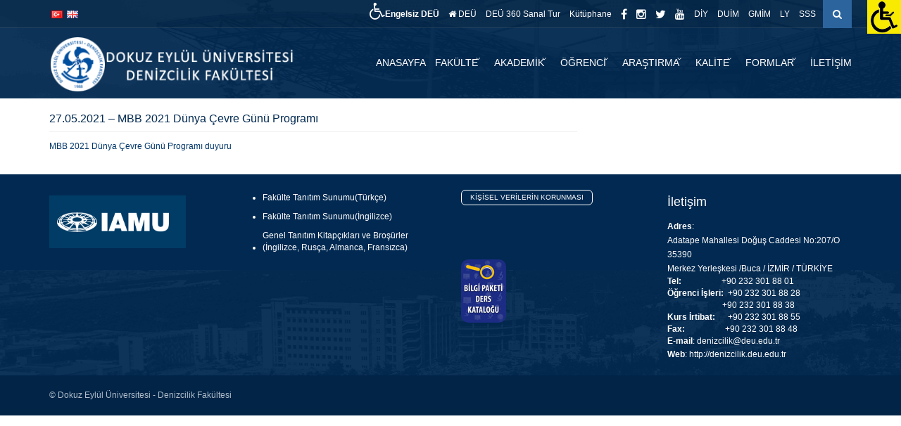

--- FILE ---
content_type: text/html; charset=UTF-8
request_url: https://denizcilik.deu.edu.tr/news/27-05-2021-mbb-2021-dunya-cevre-gunu-programi/
body_size: 21813
content:
<!DOCTYPE html>
<!--[if IE 7]>
<html class="ie ie7" lang="tr-TR">
<![endif]-->
<!--[if IE 8]>
<html class="ie ie8 no-js lt-ie9" lang="tr-TR">
<![endif]-->
<!--[if !(IE 7) | !(IE 8) ]><!-->
<!--[if IE]>
			<link rel="stylesheet" type="text/css" href="http://www.deu.edu.tr/ie9.css" />
<![endif]-->
<html lang="tr-TR">
<!--<![endif]-->
<head>
	<meta charset="UTF-8">
	<meta name="viewport" content="width=device-width, initial-scale=1, maximum-scale=1">
	<meta http-equiv="X-UA-Compatible" content="IE=Edge,chrome=1">

	<title>27.05.2021 &#8211; MBB 2021 Dünya Çevre Günü Programı | Denizcilik Fakültesi</title>
	<link rel="profile" href="http://gmpg.org/xfn/11">
	<link rel="pingback" href="https://denizcilik.deu.edu.tr/xmlrpc.php">
	
	<script type="text/javascript" src="https://denizcilik.deu.edu.tr/wp-content/themes/tema/js/jquery-1.7.2.min.js"></script>	
	<!-- PopupPress Plugin v.2.6.4 - 4.9.16 -->
<link rel="alternate" type="application/rss+xml" title="Denizcilik Fakültesi &raquo; beslemesi" href="https://denizcilik.deu.edu.tr/feed/" />
<link rel="alternate" type="application/rss+xml" title="Denizcilik Fakültesi &raquo; yorum beslemesi" href="https://denizcilik.deu.edu.tr/comments/feed/" />
		<script type="text/javascript">
			window._wpemojiSettings = {"baseUrl":"https:\/\/s.w.org\/images\/core\/emoji\/11\/72x72\/","ext":".png","svgUrl":"https:\/\/s.w.org\/images\/core\/emoji\/11\/svg\/","svgExt":".svg","source":{"concatemoji":"https:\/\/denizcilik.deu.edu.tr\/wp-includes\/js\/wp-emoji-release.min.js?ver=4.9.16"}};
			!function(a,b,c){function d(a,b){var c=String.fromCharCode;l.clearRect(0,0,k.width,k.height),l.fillText(c.apply(this,a),0,0);var d=k.toDataURL();l.clearRect(0,0,k.width,k.height),l.fillText(c.apply(this,b),0,0);var e=k.toDataURL();return d===e}function e(a){var b;if(!l||!l.fillText)return!1;switch(l.textBaseline="top",l.font="600 32px Arial",a){case"flag":return!(b=d([55356,56826,55356,56819],[55356,56826,8203,55356,56819]))&&(b=d([55356,57332,56128,56423,56128,56418,56128,56421,56128,56430,56128,56423,56128,56447],[55356,57332,8203,56128,56423,8203,56128,56418,8203,56128,56421,8203,56128,56430,8203,56128,56423,8203,56128,56447]),!b);case"emoji":return b=d([55358,56760,9792,65039],[55358,56760,8203,9792,65039]),!b}return!1}function f(a){var c=b.createElement("script");c.src=a,c.defer=c.type="text/javascript",b.getElementsByTagName("head")[0].appendChild(c)}var g,h,i,j,k=b.createElement("canvas"),l=k.getContext&&k.getContext("2d");for(j=Array("flag","emoji"),c.supports={everything:!0,everythingExceptFlag:!0},i=0;i<j.length;i++)c.supports[j[i]]=e(j[i]),c.supports.everything=c.supports.everything&&c.supports[j[i]],"flag"!==j[i]&&(c.supports.everythingExceptFlag=c.supports.everythingExceptFlag&&c.supports[j[i]]);c.supports.everythingExceptFlag=c.supports.everythingExceptFlag&&!c.supports.flag,c.DOMReady=!1,c.readyCallback=function(){c.DOMReady=!0},c.supports.everything||(h=function(){c.readyCallback()},b.addEventListener?(b.addEventListener("DOMContentLoaded",h,!1),a.addEventListener("load",h,!1)):(a.attachEvent("onload",h),b.attachEvent("onreadystatechange",function(){"complete"===b.readyState&&c.readyCallback()})),g=c.source||{},g.concatemoji?f(g.concatemoji):g.wpemoji&&g.twemoji&&(f(g.twemoji),f(g.wpemoji)))}(window,document,window._wpemojiSettings);
		</script>
		<style type="text/css">
img.wp-smiley,
img.emoji {
	display: inline !important;
	border: none !important;
	box-shadow: none !important;
	height: 1em !important;
	width: 1em !important;
	margin: 0 .07em !important;
	vertical-align: -0.1em !important;
	background: none !important;
	padding: 0 !important;
}
</style>
<link rel='stylesheet' id='sbi_styles-css'  href='https://denizcilik.deu.edu.tr/wp-content/plugins/instagram-feed-pro/css/sbi-styles.min.css?ver=6.8.1' type='text/css' media='all' />
<link rel='stylesheet' id='iphorm-css'  href='https://denizcilik.deu.edu.tr/wp-content/plugins/iphorm-form-builder/css/styles.css?ver=1.8.0' type='text/css' media='all' />
<link rel='stylesheet' id='qtip-css'  href='https://denizcilik.deu.edu.tr/wp-content/plugins/iphorm-form-builder/js/qtip2/jquery.qtip.min.css?ver=2.2.1' type='text/css' media='all' />
<link rel='stylesheet' id='iphorm-uniform-theme-1-css'  href='https://denizcilik.deu.edu.tr/wp-content/plugins/iphorm-form-builder/js/uniform/themes/default/default.css?ver=1.8.0' type='text/css' media='all' />
<link rel='stylesheet' id='iphorm-theme-1-css'  href='https://denizcilik.deu.edu.tr/wp-content/plugins/iphorm-form-builder/themes/react/default.css?ver=1.8.0' type='text/css' media='all' />
<link rel='stylesheet' id='magic-liquidizer-table-style-css'  href='https://denizcilik.deu.edu.tr/wp-content/plugins/magic-liquidizer-responsive-table/idcss/ml-responsive-table.css?ver=1.0.6' type='text/css' media='all' />
<link rel='stylesheet' id='pps_style-css'  href='https://denizcilik.deu.edu.tr/wp-content/plugins/popup-press/css/pps_style.css?ver=2.6.4' type='text/css' media='screen' />
<style id='pps_style-inline-css' type='text/css'>

.pps-popup {
}
.pps-popup .pps-wrap {
}
.pps-popup .pps-wrap .pps-close {
}
.pps-popup .pps-wrap .pps-content {
}

</style>
<link rel='stylesheet' id='quick-event-manager-css'  href='https://denizcilik.deu.edu.tr/wp-content/plugins/quick-event-manager/ui/user/css/frontend.css?ver=9.0.24' type='text/css' media='all' />
<link rel='stylesheet' id='event_style-css'  href='https://denizcilik.deu.edu.tr/wp-content/plugins/quick-event-manager/legacy/quick-event-manager.css?ver=4.9.16' type='text/css' media='all' />
<link rel='stylesheet' id='tmm-css'  href='https://denizcilik.deu.edu.tr/wp-content/plugins/team-members/css/tmm_custom_style.min.css?ver=4.9.16' type='text/css' media='all' />
<link rel='stylesheet' id='wonderplugin-slider-css-css'  href='https://denizcilik.deu.edu.tr/wp-content/plugins/wonderplugin-slider/engine/wonderpluginsliderengine.css?ver=4.9.16' type='text/css' media='all' />
<link rel='stylesheet' id='wpah-front-styles-css'  href='https://denizcilik.deu.edu.tr/wp-content/plugins/wp-accessibility-helper/assets/css/wp-accessibility-helper.min.css?ver=4.9.16' type='text/css' media='all' />
<link rel='stylesheet' id='wpos-slick-style-css'  href='https://denizcilik.deu.edu.tr/wp-content/plugins/wp-news-and-widget-pro/assets/css/slick.css?ver=1.0' type='text/css' media='all' />
<link rel='stylesheet' id='wpnw-public-style-css'  href='https://denizcilik.deu.edu.tr/wp-content/plugins/wp-news-and-widget-pro/assets/css/wpnw-pro-public.css?ver=1.0' type='text/css' media='all' />
<link rel='stylesheet' id='logooos-style-css'  href='https://denizcilik.deu.edu.tr/wp-content/plugins/wp_logooos_plugin/css/logos.css?ver=4.9.16' type='text/css' media='all' />
<link rel='stylesheet' id='bootstrap-css'  href='https://denizcilik.deu.edu.tr/wp-content/themes/tema/bootstrap/css/bootstrap.css?ver=4.9.16' type='text/css' media='all' />
<link rel='stylesheet' id='selectize-css'  href='https://denizcilik.deu.edu.tr/wp-content/themes/tema/css/selectize.css?ver=4.9.16' type='text/css' media='all' />
<link rel='stylesheet' id='owl-car-css'  href='https://denizcilik.deu.edu.tr/wp-content/themes/tema/css/owl.carousel.css?ver=4.9.16' type='text/css' media='all' />
<link rel='stylesheet' id='font-awesome-css'  href='https://denizcilik.deu.edu.tr/wp-content/themes/tema/css/font-awesome.css?ver=4.9.16' type='text/css' media='all' />
<link rel='stylesheet' id='style-css'  href='https://denizcilik.deu.edu.tr/wp-content/themes/tema/style.css?ver=14-06-2017' type='text/css' media='all' />
<script type='text/javascript' src='https://denizcilik.deu.edu.tr/wp-includes/js/jquery/jquery.js?ver=1.12.4'></script>
<script type='text/javascript' src='https://denizcilik.deu.edu.tr/wp-includes/js/jquery/jquery-migrate.min.js?ver=1.4.1'></script>
<script type='text/javascript' src='https://denizcilik.deu.edu.tr/wp-content/plugins/iphorm-form-builder/js/iphorm.js?ver=1.8.0'></script>
<script type='text/javascript' src='https://denizcilik.deu.edu.tr/wp-content/plugins/magic-liquidizer-responsive-table/idjs/ml.responsive.table.min.js?ver=1.0.6'></script>
<script type='text/javascript' src='https://denizcilik.deu.edu.tr/wp-content/plugins/quick-event-manager/ui/user/js/frontend.js?ver=9.0.24'></script>
<script type='text/javascript' src='https://denizcilik.deu.edu.tr/wp-content/plugins/wonderplugin-slider/engine/wonderpluginsliderskins.js?ver=8.4'></script>
<script type='text/javascript' src='https://denizcilik.deu.edu.tr/wp-content/plugins/wonderplugin-slider/engine/wonderpluginslider.js?ver=8.4'></script>
<script type='text/javascript' src='https://denizcilik.deu.edu.tr/wp-content/plugins/wp_logooos_plugin/js/jquery.carouFredSel-6.2.1.js?ver=4.9.16'></script>
<script type='text/javascript' src='https://denizcilik.deu.edu.tr/wp-content/plugins/wp_logooos_plugin/js/logos.js?ver=4.9.16'></script>
<script type='text/javascript' src='https://denizcilik.deu.edu.tr/wp-content/plugins/popup-press/js/libs/bpopup.js?ver=0.10'></script>
<script type='text/javascript' src='https://denizcilik.deu.edu.tr/wp-content/plugins/popup-press/js/libs/jquery.cookie.js?ver=1.4.1'></script>
<script type='text/javascript' src='https://denizcilik.deu.edu.tr/wp-content/plugins/popup-press/js/libs/jquery.easing.1.3.js?ver=1.3'></script>
<script type='text/javascript'>
/* <![CDATA[ */
var PPS = {"ajaxurlPps":"https:\/\/denizcilik.deu.edu.tr\/wp-admin\/admin-ajax.php"};
/* ]]> */
</script>
<script type='text/javascript' src='https://denizcilik.deu.edu.tr/wp-content/plugins/popup-press/js/pps_script.js?ver=2.6.4'></script>
<link rel="EditURI" type="application/rsd+xml" title="RSD" href="https://denizcilik.deu.edu.tr/xmlrpc.php?rsd" />
<link rel="wlwmanifest" type="application/wlwmanifest+xml" href="https://denizcilik.deu.edu.tr/wp-includes/wlwmanifest.xml" /> 
<link rel='prev' title='27.05.2021 &#8211; 6. INCSOS &#8220;100. Yılında Evrensel Boyutlarıyla İstiklal Marşı ve Mehmet Akif Ersoy Kongresi&#8221;' href='https://denizcilik.deu.edu.tr/news/27-05-2021-6-incsos-100-yilinda-evrensel-boyutlariyla-istiklal-marsi-ve-mehmet-akif-ersoy-kongresi/' />
<link rel='next' title='27.05.2021 &#8211; Anadolu Üniversitesi Müzik Algısı Testi (AMAT)' href='https://denizcilik.deu.edu.tr/news/27-05-2021-anadolu-universitesi-muzik-algisi-testi-amat/' />
<meta name="generator" content="WordPress 4.9.16" />
<link rel="canonical" href="https://denizcilik.deu.edu.tr/news/27-05-2021-mbb-2021-dunya-cevre-gunu-programi/" />
<link rel='shortlink' href='https://denizcilik.deu.edu.tr/?p=3087' />
<link rel="alternate" type="application/json+oembed" href="https://denizcilik.deu.edu.tr/wp-json/oembed/1.0/embed?url=https%3A%2F%2Fdenizcilik.deu.edu.tr%2Fnews%2F27-05-2021-mbb-2021-dunya-cevre-gunu-programi%2F" />
<link rel="alternate" type="text/xml+oembed" href="https://denizcilik.deu.edu.tr/wp-json/oembed/1.0/embed?url=https%3A%2F%2Fdenizcilik.deu.edu.tr%2Fnews%2F27-05-2021-mbb-2021-dunya-cevre-gunu-programi%2F&#038;format=xml" />
<script type="text/javascript">ajaxurl = "https://denizcilik.deu.edu.tr/wp-admin/admin-ajax.php"; qem_calendar_atts = []; qem_year = []; qem_month = []; qem_category = [];</script><style type="text/css">#header{
margin: 0 auto;
}
#footer-content .su-button-style-default span {
    border-top-width: none;
    border-bottom-width: none;
    border-top-style: none;
    border-bottom-style: none;
}

#footer-content .su-button-center a{
    color: #ffffff !important;
    background-color: transparent !important;
    border-color: #ffffff !important;
    border-radius: 6px !important;
    -moz-border-radius: 6px !important;
    -webkit-border-radius: 6px !important;
}

.footer-buton {
    border-color:#fff;
    font-size:12px;
}

.butonum {
display: inline-block;
margin-bottom: 0;
font-weight: normal;
text-align: center;
vertical-align: middle;
cursor: pointer;
background-image: none;
border: 1px solid transparent;
white-space: nowrap;
padding: 6px 12px;
font-size: 14px;
line-height: 1.428571;
border-radius: 4px;
-webkit-user-select: none;
-moz-user-select: none;
-ms-user-select: none;
user-select: none;
background-color: #0088cc;
border-color: #0088cc;
border-color: #0088cc #0088cc #006699;
color:#fff;
}


.navigation-wrapper .primary-navigation-wrapper header nav .navbar-nav>li.menu-item-has-children>a:after { float:right; margin-top: 5px; margin-right: -8px; }

.qem-calendar-small .day, .qem-calendar-medium .day, .qem-calendar-large .day {
    background: #2c659e !important;
}

a:hover, a:focus {
    text-decoration: none;
}

.breadcrumb { display:none;}

.blog-listing .center {
    display: none !important;
}
.tmm .tmm_names {
    font-size: 18px;
    height: 50px;
}

.content-event .qem {
    width: 1100px !important;
    margin: 0 auto !important;
    margin-top: 50px !important;
}


#page-footer #footer-bottom .footer-inner .copyright {
    color: #b0bdca;
}

#page-footer h4 {
    font-size: 18px;
}

#page-main {
    padding-bottom: 20px;
}

p {
    color: #616161;
}

h1 {
    font-size: 24px;
    margin-bottom: 25px;
}

h2 {
    font-size: 16px;
    margin-bottom: 10px !important;
    margin-top: 16px !important;
}

hr {
    margin-top: 10px !important;
    margin-bottom: 10px !important;
    border-top: 1px solid #eee;
}

.form-control {
    height: 39px;
}

.tmm .tmm_names {
    font-size: 18px;
}

.masaustunde-gizle {
   display:none !important;   
}


.navigation-wrapper a:hover, .navigation-wrapper .primary-navigation-wrapper header nav .navbar-nav li.active a {
  color: #ffffff;
}

.su-tabs {
    background-color: #2c659e !important;
}

.su-tabs-nav span {

    color: #fff !important;
}

.su-tabs-nav span.su-tabs-current, .su-tabs-nav span:hover {
    background: #213640 !important;
}

.su-column-inner > *:last-child {
    float: left; 
}

.news-thumb, .news-short-content, .news-content-excerpt {
    display:none !important;    
}

.news .news-title a {
    font-size: 13px;
}

.post-content-text {
    margin-top: -17px;
}

.news-col-1 {
    padding-bottom: 5px;
}

.news_pagination {
    padding: 5px 0;
}

.news {
    margin-bottom: 10px !important;
}

.navigation-wrapper .secondary-navigation-wrapper ul li, .secondary-navigation li {
    margin-left: 10px;
}

.btn {
    background-color: #2c659e;
}

.pagination li a, .pagination li span {
    padding: 4px 8px;
}

.navigation-wrapper .primary-navigation-wrapper header nav .navbar-nav li a {
    padding: 10px 10px;
}

.amazingslider-swipe-box-1, .amazingslider-swipe-box-2 {
    border: 5px solid #fff;
    box-shadow: 0px 0px 7px 2px rgb(212, 212, 212);
    -webkit-box-shadow: 0px 0px 7px 2px rgb(212, 212, 212);
    -moz-box-shadow: 0px 0px 7px 2px rgb(212, 212, 212);
}

.amazingslider-nav-1 {
    display:none !important;
}

.as-btn-orange-large, .as-btn-orangeborder-large {
    font-size: 18px;
    padding: 5px 12px;
}

.blog-detail-meta { display:none;}

div.logooos_container {
    min-height: 95px;
}

.navigation-wrapper .primary-navigation-wrapper header nav .navbar-nav > li.menu-item-has-children > a:after {
    margin-left: 1px;
}

@media screen and (min-device-width: 481px) and (max-device-width: 768px) {
    .masaustunde-gizle {
        display:block !important;
    }
    .mobilde-gizle {
        display:none !important;   
    }
    .news .news-title {
        margin-left: 10px !important;
    }
    .amazingslider-arrow-left-1, .amazingslider-arrow-right-1 {
        display:none !important;  
    }
}
    
@media only screen and (max-device-width: 480px) {
    .masaustunde-gizle {
        display:block !important;
    }
    .mobilde-gizle {
        display:none !important;   
    }
    .news .news-title {
        margin-left: 10px !important;
    }
    .amazingslider-arrow-left-1, .amazingslider-arrow-right-1 {
        display:none !important;  
    }
    .navigation-wrapper .secondary-navigation-wrapper ul li, .secondary-navigation li {
        margin-left: 4px;
    }
    .content-event .qem {
        width: 90% !important;
        margin: 0 auto !important;
        margin-top: 50px !important;
    }
}
.navigation-wrapper .primary-navigation-wrapper header .navbar-brand img {
    width: 355px !important;}
    
.su-posts-teaser-loop h2.su-post-title {
    font-size: 1em !important;
    border-bottom-style: inset; 
    border-bottom-width:thin;}
    
.su-posts-teaser-loop h2.su-post-title::before {
    content: " ";
background: #194673;
border-radius: 1ch;
padding-inline:1ch;
margin-inline-end: 1ch;
    font-size: xx-small;
}</style><style type="text/css" media="screen">
.qem {width:100%;margin: 0 0 20px 0,;}
.qem p {margin: 0 0 8px 0,padding: 0 0 0 0;}
.qem p, .qem h2 {margin: 0 0 8px 0;padding:0;}
@media only screen and (max-width:480px) {.qemtrim span {font-size:50%;}
.qemtrim, .calday, data-tooltip {font-size: 80%;}}#qem-calendar-widget h2 {font-size: 1em;}
#qem-calendar-widget .qemtrim span {display:none;}
#qem-calendar-widget .qemtrim:after{content:"\25B6";font-size:150%;}
@media only screen and (max-width:480px;) {.qemtrim span {display:none;}.qemtrim:after{content:"\25B6";font-size:150%;}}
.qem-small, .qem-medium, .qem-large {}.qem-register{max-width:280px;}
.qemright {max-width:40%;width:300px;height:auto;overflow:hidden;}
.qemlistright {max-width:40%;width:300px;height:auto;overflow:hidden;}
img.qem-image {width:100%;height:auto;overflow:hidden;}
img.qem-list-image {width:100%;height:auto;overflow:hidden;}
.qem-category {border: 2px solid #2c659e;-webkit-border-radius:10px; -moz-border-radius:10px; border-radius:10px;}
.qem-icon .qem-calendar-small {width:54px;}
.qem-small {margin-left:61px;}
.qem-icon .qem-calendar-medium {width:74px;}
.qem-medium {margin-left:81px;}
.qem-icon .qem-calendar-large {width:94px;}
.qem-large {margin-left:101px;}
.qem-calendar-small .nonday, .qem-calendar-medium .nonday, .qem-calendar-large .nonday {display:block;border: 2px solid #2c659e;border-top:none;background:#FFF;-webkit-border-bottom-left-radius:10px; -moz-border-bottom-left-radius:10px; border-bottom-left-radius:10px; -webkit-border-bottom-right-radius:10px; -moz-border-bottom-right-radius:10px; border-bottom-right-radius:10px;}
.qem-calendar-small .day, .qem-calendar-medium .day, .qem-calendar-large .day {display:block;color:#FFF;background:#343838; border: 2px solid #2c659e;border-bottom:none;-webkit-border-top-left-radius:10px; -moz-border-top-left-radius:10px; border-top-left-radius:10px; -webkit-border-top-right-radius:10px; -moz-border-top-right-radius:10px; border-top-right-radius:10px;}
.qem-calendar-small .month, .qem-calendar-medium .month, .qem-calendar-large .month {color:}
.qem-error { border-color: red !important; }
.qem-error-header { color: red !important; }
.qem-columns, .qem-masonry {border:;}
#qem-calendar h2 {margin: 0 0 8px 0;padding:0;}
#qem-calendar .calmonth {text-align:center;}
#qem-calendar .calday {background:#EBEFC9; color:}
#qem-calendar .day {background:#EBEFC9;}
#qem-calendar .eventday {background:#EED1AC;}
#qem-calendar .eventday a {-webkit-border-radius:3px; -moz-border-radius:3px; border-radius:3px;color:#343838 !important;background: !important;border:1px solid #343838 !important;}
#qem-calendar .eventday a:hover {background:#EED1AC !important;}
#qem-calendar .oldday {background:#CCC;}
#qem-calendar table {border-collapse: separate;border-spacing:3px;}
.qemtrim span {}
@media only screen and (max-width: 700px) {.qemtrim img {display:none;}}
@media only screen and (max-width: 480px) {.qem-large, .qem-medium {margin-left: 50px;}
    .qem-icon .qem-calendar-large, .qem-icon .qem-calendar-medium  {font-size: 80%;width: 40px;margin: 0 0 10px 0;padding: 0 0 2px 0;}
    .qem-icon .qem-calendar-large .day, .qem-icon .qem-calendar-medium .day {padding: 2px 0;}
    .qem-icon .qem-calendar-large .month, .qem-icon .qem-calendar-medium .month {font-size: 140%;padding: 2px 0;}
}#xlightbox {width:60%;margin-left:-30%;}
@media only screen and (max-width: 480px) {#xlightbox {width:90%;margin-left:-45%;}}.qem-register {text-align: left;margin: 10px 0 10px 0;padding: 0;-moz-box-sizing: border-box;-webkit-box-sizing: border-box;box-sizing: border-box;}
.qem-register #none {border: 0px solid #FFF;padding: 0;}
.qem-register #plain {border: 1px solid #415063;padding: 10px;margin: 0;}
.qem-register #rounded {border: 1px solid #415063;padding: 10px;-moz-border-radius: 10px;-webkit-box-shadow: 10px;border-radius: 10px;}
.qem-register #shadow {border: 1px solid #415063;padding: 10px;margin: 0 10px 20px 0;-webkit-box-shadow: 5px 5px 5px #415063;-moz-box-shadow: 5px 5px 5px #415063;box-shadow: 5px 5px 5px #415063;}
.qem-register #roundshadow {border: 1px solid #415063;padding: 10px; margin: 0 10px 20px 0;-webkit-box-shadow: 5px 5px 5px #415063;-moz-box-shadow: 5px 5px 5px #415063;box-shadow: 5px 5px 5px #415063;-moz-border-radius: 10px;-webkit-box-shadow: 10px;border-radius: 10px;}
.qem-register form, .qem-register p {margin: 0;padding: 0;}
.qem-register input[type=text], .qem-register input[type=number], .qem-register textarea, .qem-register select, .qem-register #submit {margin: 5px 0 7px 0;padding: 4px;color: #465069;font-family: inherit;font-size: inherit;height:auto;border:1px solid #415063;width: 100%;-moz-box-sizing: border-box;-webkit-box-sizing: border-box;box-sizing: border-box;}
.qem-register input[type=text] .required, .qem-register input[type=number] .required, .qem-register textarea .required {border:1px solid green;}
.qem-register #submit {text-align: center;cursor: pointer;}
div.toggle-qem {color: #FFF;background: #343838;text-align: center;cursor: pointer;margin: 5px 0 7px 0;padding: 4px;font-family: inherit;font-size: inherit;height:auto;border:1px solid #415063;width: 100%;-moz-box-sizing: border-box;-webkit-box-sizing: border-box;box-sizing: border-box;}
div.toggle-qem a {background: #343838;text-align: center;cursor: pointer;color:#FFFFFF;}
div.toggle-qem a:link, div.toggle-qem a:visited, div.toggle-qem a:hover {color:#FFF;text-decoration:none !important;}
.qem-register {max-width:100%;overflow:hidden;width:280px;}.qem-register #submit {float:left;width:100%;color:#FFF;background:#343838;border:1px solid #415063;font-size: inherit;}
.qem-register #submit:hover {background:#888888;}

.qem-register  input[type=text], .qem-register  input[type=number], .qem-register textarea, .qem-register select, .qem-register #submit {border-radius:0;}

.qem-register h2 {color: #465069;;height:auto;}

.qem-register input[type=text], .qem-register input[type=number], .qem-register textarea, .qem-register select {border:1px solid #415063;background:#FFFFFF;line-height:normal;height:auto;margin: 2px 0 3px 0;padding: 6px;}
.qem-register input:focus, .qem-register textarea:focus {background:#FFFFCC;}
.qem-register input[type=text].required, .qem-register input[type=number].required, .qem-register textarea.required, .qem-register select.required {border:1px solid #00C618}
.qem-register p {margin: 6px 0 !important;padding: 0 !important;}
.qem-register .error {.qem-error {color:#D31900 !important;border-color:#D31900 !important;}


</style>		<style type="text/css" id="wp-custom-css">
			.page-id-5552 {
    position: relative;
}

.page-id-5552::before {
    content: "";
    position: fixed;
    top: 0;
    left: 0;
    width: 100%;
    height: 100%;
    background-image: url('https://denizcilik.deu.edu.tr/wp-content/uploads/2024/02/Havuz.png');
    background-size: cover;
    background-position: center;
    opacity: 0.1; /* Adjust this value to change the image opacity */
    z-index: -1;
}

.page-id-5547 {
    position: relative;
}

.page-id-5547::before {
    content: "";
    position: fixed;
    top: 0;
    left: 0;
    width: 100%;
    height: 100%;
    background-image: url('https://denizcilik.deu.edu.tr/wp-content/uploads/2024/11/kitap.jpg');
    background-size: cover;
    background-position: center;
    opacity: 0.1; /* Adjust this value to change the image opacity */
    z-index: -1;
}

.page-id-1229 {
    position: relative;
}

.page-id-1229::before {
    content: "";
    position: fixed;
    top: 0;
    left: 0;
    width: 100%;
    height: 100%;
    background-image: url('https://denizcilik.deu.edu.tr/wp-content/uploads/2024/11/academic.jpg');
    background-size: cover;
    background-position: center;
    opacity: 0.1; /* Adjust this value to change the image opacity */
    z-index: -1;
}

.page-id-4536 {
    position: relative;
}

.page-id-4536::before {
    content: "";
    position: fixed;
    top: 0;
    left: 0;
    width: 100%;
    height: 100%;
    background-image: url('https://denizcilik.deu.edu.tr/wp-content/uploads/2024/11/academic.jpg');
    background-size: cover;
    background-position: center;
    opacity: 0.1; /* Adjust this value to change the image opacity */
    z-index: -1;
}

.page-id-1226 {
    position: relative;
}

.page-id-1226::before {
    content: "";
    position: fixed;
    top: 0;
    left: 0;
    width: 100%;
    height: 100%;
    background-image: url('https://denizcilik.deu.edu.tr/wp-content/uploads/2024/11/ofis.jpg');
    background-size: cover;
    background-position: center;
    opacity: 0.1; /* Adjust this value to change the image opacity */
    z-index: -1;
}

.page-id-4759 {
    position: relative;
}

.page-id-4759::before {
    content: "";
    position: fixed;
    top: 0;
    left: 0;
    width: 100%;
    height: 100%;
    background-image: url('https://denizcilik.deu.edu.tr/wp-content/uploads/2024/11/ofis.jpg');
    background-size: cover;
    background-position: center;
    opacity: 0.1; /* Adjust this value to change the image opacity */
    z-index: -1;
}

.page-id-5700 {
    position: relative;
}

.page-id-5700::before {
    content: "";
    position: fixed;
    top: 0;
    left: 0;
    width: 100%;
    height: 100%;
    background-image: url('https://denizcilik.deu.edu.tr/wp-content/uploads/2024/11/reuse.jpg');
    background-size: cover;
    background-position: center;
    opacity: 0.1; /* Adjust this value to change the image opacity */
    z-index: -1;
}

.page-id-5728 {
    position: relative;
}

.page-id-5728::before {
    content: "";
    position: fixed;
    top: 0;
    left: 0;
    width: 100%;
    height: 100%;
    background-image: url('https://denizcilik.deu.edu.tr/wp-content/uploads/2024/11/form.jpg');
    background-size: cover;
    background-position: center;
    opacity: 0.1; /* Adjust this value to change the image opacity */
    z-index: -1;
}

.page-id-5811 {
    position: relative;
}

.page-id-5811::before {
    content: "";
    position: fixed;
    top: 0;
    left: 0;
    width: 100%;
    height: 100%;
    background-image: url('https://denizcilik.deu.edu.tr/wp-content/uploads/2024/12/form-2.jpg');
    background-size: cover;
    background-position: center;
    opacity: 0.1; /* Adjust this value to change the image opacity */
    z-index: -1;
}

/* Default arrow for all menus */
.menu-item-has-children > a {
  position: relative;
  padding-right: 20px;
}

.menu-item-has-children > a::after {
  content: '\25B6'; /* right-pointing arrow */
  position: absolute;
  right: 5px;
  top: 50%;
  transform: translateY(-50%);
  transition: transform 0.3s ease;
}

.menu-item-has-children:hover > a::after {
  transform: translateY(-50%) rotate(90deg);
}

/* Remove the arrow for top menu items */
nav.top-menu .menu-item-has-children > a {
  padding-right: 0 !important;
}

nav.top-menu .menu-item-has-children > a::after {
  display: none !important;
}

/* Ensure arrow is visible on mobile */
@media (max-width: 768px) {
  .menu-item-has-children > a::after {
    content: '\25B6' !important; /* right arrow */
    display: inline-block !important;
    position: absolute;
    right: 5px;
    top: 50%;
    transform: translateY(-50%);
    transition: transform 0.3s ease;
  }
}

/* Fix for ALL submenu levels */
.sub-menu .menu-item-has-children > a {
  position: relative; /* Add this to ensure positioning context */
  padding-right: 20px; /* Add this to ensure space for arrow */
}

.sub-menu .menu-item-has-children > a::after {
  content: '\25B6' !important; /* right arrow */
  display: inline-block !important;
  position: absolute;
  right: 5px;
  top: 50%;
  transform: translateY(-50%);
  transition: transform 0.3s ease;
}

/* Ensure nested submenus also show arrows */
.sub-menu .sub-menu .menu-item-has-children > a::after {
  content: '\25B6' !important; /* right arrow */
  display: inline-block !important;
  position: absolute;
  right: 5px;
  top: 50%;
  transform: translateY(-50%);
  transition: transform 0.3s ease;
}

.exam-rules-wrapper {
    font-family: "Segoe UI", sans-serif;
    background-color: #f9f9f9;
    color: #212529;
    padding: 40px 20px;
    max-width: 960px;
    margin: auto;
    border-radius: 10px;
    border: 1px solid #ddd;
    box-shadow: 0 2px 12px rgba(0,0,0,0.05);
}
.exam-rules-header {
    text-align: center;
    margin-bottom: 30px;
}
.exam-rules-body ol {
    padding-left: 20px;
}
.exam-rules-body li {
    margin-bottom: 15px;
    text-align: justify;
}
.exam-rules-body p.final-note {
    font-weight: bold;
    color: #b30000;
    margin-top: 30px;
}
.exam-rules-header-with-logos {
    display: flex;
    align-items: center;
    justify-content: space-between;
    margin-bottom: 30px;
    flex-wrap: wrap;
}

.exam-logo {
    height: 120px;
    max-width: 200px;
}

.exam-header-text {
    text-align: center;
    flex: 1;
    margin: 0 20px;
}

.exam-header-text h1,
.exam-header-text h2,
.exam-header-text h3 {
    margin: 5px 0;
}


		</style>
	<style type="text/css" class="options-output">body{font-weight:normal;font-style:normal;}</style>
</head>
<body class="news-template-default single single-news postid-3087 chrome osx wp-accessibility-helper accessibility-contrast_mode_on wah_fstype_script accessibility-underline-setup accessibility-location-right">
<div id="wrapper">

    <div class="navigation-wrapper">
        <div class="secondary-navigation-wrapper">
            <div class="container">
                                <div class="navigation-contact pull-left"> 
				<!--<div class="tr_bayrak"></div><div class="eng_bayrak"></div>-->
								<!--<div style="margin-top: 0px; margin-left: 5px;"><div style="width:22px !important; float:left;"><a href="/tr/"><img src="https://denizcilik.deu.edu.tr/trk.png" width="22" height="18"></div></a><div style="width:22px !important; float:left; margin-left:5px;"><a href="/en/"><img src="https://denizcilik.deu.edu.tr/eng.png" width="22" height="18"></a></div></div>-->
								<ul style="margin-left:-10px;">	<li class="lang-item lang-item-3 lang-item-tr lang-item-first current-lang no-translation"><a lang="tr-TR" hreflang="tr-TR" href="https://denizcilik.deu.edu.tr/"><img src="[data-uri]" title="Türkçe" alt="Türkçe" /></a></li>
	<li class="lang-item lang-item-6 lang-item-en no-translation"><a lang="en-GB" hreflang="en-GB" href="https://denizcilik.deu.edu.tr/en/"><img src="[data-uri]" title="English" alt="English" /></a></li>
</ul>
				                <span class="opacity-70"></span></div>
                                
               <div class="search" style="margin-left:10px;">
                   <form id="ara" class="input-group" action="https://denizcilik.deu.edu.tr/">				
                    <input type="search" id="search" class="form-control" name="s" placeholder="Anahtar kelime giriniz">
					<input type="submit" value="" />
					<span class="input-group-btn"><button id="btn-search" class="btn"><i class="fa fa-search"></i></button></span>
					</form>
                </div>
				
				<script type="text/javascript">
					$(document).ready(function () {
						var kontrol=0;
						var aramakutusu = document.getElementById('search');
						$('#btn-search').on('click', function(e) {
							if (kontrol==0){ //iphone da başka türlüsü çalışmıyor.
								e.preventDefault();
								$('#search').animate({
									width: 'toggle',
								}).focus();
								kontrol=1;
							} else {
									e.preventDefault();
									if (aramakutusu.value.length == 0){
										$('#search').animate({
											width: 'toggle',
										});
										kontrol=0;
									} else {									
										document.getElementById('ara').submit();
									}
							}
						});
					});

				</script>

                <div style="text-align:center; position:relative; z-index:9;">
                <ul data-breakpoint="800" id="menu-topmenu" class="secondary-navigation list-unstyled pull-right"><li id="menu-item-3987" class="menu-item menu-item-type-custom menu-item-object-custom menu-item-3987"><a  href="http://www.deu.edu.tr/engelsiz/"><b><span class="fa fa-wheelchair fa-2x"></span>Engelsiz DEÜ</b></a></li>
<li id="menu-item-3988" class="menu-item menu-item-type-custom menu-item-object-custom menu-item-3988"><a  href="https://www.deu.edu.tr"><span class="fa fa-home"></span> DEÜ</a></li>
<li id="menu-item-3989" class="menu-item menu-item-type-custom menu-item-object-custom menu-item-3989"><a  href="https://deu360.deu.edu.tr/">DEÜ 360 Sanal Tur</a></li>
<li id="menu-item-3990" class="menu-item menu-item-type-custom menu-item-object-custom menu-item-3990"><a  href="http://www.kutuphane.deu.edu.tr/tr/anasayfa/">Kütüphane</a></li>
<li id="menu-item-2685" class="menu-item menu-item-type-custom menu-item-object-custom menu-item-2685"><a  target="_blank" href="https://www.facebook.com/DEUDenizcilikF"><span class="fa fa-facebook fa-lg"></span></a></li>
<li id="menu-item-2686" class="menu-item menu-item-type-custom menu-item-object-custom menu-item-2686"><a  target="_blank" href="https://www.instagram.com/deudenizcilikf/"><span class="fa fa-instagram fa-lg"></span></a></li>
<li id="menu-item-2687" class="menu-item menu-item-type-custom menu-item-object-custom menu-item-2687"><a  target="_blank" href="https://twitter.com/deu_denizcilik"><span class="fa fa-twitter fa-lg"></span></a></li>
<li id="menu-item-2688" class="menu-item menu-item-type-custom menu-item-object-custom menu-item-2688"><a  target="_blank" href="https://www.youtube.com/channel/UCxzgmElmrA-sj5jYmAEUDNg"><span class="fa fa-youtube fa-lg"></span></a></li>
<li id="menu-item-3414" class="menu-item menu-item-type-custom menu-item-object-custom menu-item-3414"><a  href="https://diy.deu.edu.tr">DİY</a></li>
<li id="menu-item-3416" class="menu-item menu-item-type-custom menu-item-object-custom menu-item-3416"><a  href="https://duim.deu.edu.tr">DUİM</a></li>
<li id="menu-item-3415" class="menu-item menu-item-type-custom menu-item-object-custom menu-item-3415"><a  href="https://gmim.deu.edu.tr">GMİM</a></li>
<li id="menu-item-3417" class="menu-item menu-item-type-custom menu-item-object-custom menu-item-3417"><a  href="https://ly.deu.edu.tr">LY</a></li>
<li id="menu-item-6166" class="menu-item menu-item-type-post_type menu-item-object-page menu-item-6166"><a  href="https://denizcilik.deu.edu.tr/sikcasorulansorular/">SSS</a></li>
</ul>				</div>
            </div>
        </div><!-- /.secondary-navigation -->
        <div class="primary-navigation-wrapper">
            <header class="navbar" id="top" role="banner">
                <div class="container">
                    <div class="navbar-header">
                        <button class="navbar-toggle" type="button" data-toggle="collapse" data-target=".bs-navbar-collapse">
                            <span class="sr-only">Menüye Geç</span>
                            <span class="icon-bar"></span>
                            <span class="icon-bar"></span>
                            <span class="icon-bar"></span>
                        </button>
                        <div class="navbar-brand nav" id="brand">
						                            <a class="logo" href="https://denizcilik.deu.edu.tr/">
																	<a href="https://denizcilik.deu.edu.tr/" rel="home"><img src="https://denizcilik.deu.edu.tr/wp-content/uploads/2021/03/logo-1.png" alt="Denizcilik Fakültesi"></a>
								                            </a>
						                        </div>
                    </div>
                    <nav class="collapse navbar-collapse bs-navbar-collapse navbar-right" role="navigation">
                        <ul data-breakpoint="800" id="menu-anamenu" class="nav navbar-nav"><li id="menu-item-24" class="menu-item menu-item-type-post_type menu-item-object-page menu-item-home menu-item-24"><a  href="https://denizcilik.deu.edu.tr/">ANASAYFA</a></li>
<li id="menu-item-400" class="menu-item menu-item-type-custom menu-item-object-custom menu-item-has-children menu-item-400 "><a  href="#">FAKÜLTE <span class="caret"></span></a>
<ul role="menu" class=" dropdown-menu">
	<li id="menu-item-53" class="menu-item menu-item-type-post_type menu-item-object-page menu-item-53"><a  href="https://denizcilik.deu.edu.tr/tarihce/">Tarihçe</a></li>
	<li id="menu-item-6766" class="menu-item menu-item-type-custom menu-item-object-custom menu-item-has-children menu-item-6766 "><a  href="#">Tanıtım Videoları</a>
	<ul role="menu" class=" dropdown-menu">
		<li id="menu-item-4885" class="menu-item menu-item-type-post_type menu-item-object-page menu-item-4885"><a  href="https://denizcilik.deu.edu.tr/denizcilik-fakultesi-tanitim/">Fakülte</a></li>
		<li id="menu-item-6770" class="menu-item menu-item-type-post_type menu-item-object-page menu-item-6770"><a  href="https://denizcilik.deu.edu.tr/denizcilik-isletmeleri-yonetimi-bolumu-tanitim-videolari/">Denizcilik İşletmeleri Yönetimi Bölümü Tanıtım Videoları</a></li>
		<li id="menu-item-6769" class="menu-item menu-item-type-post_type menu-item-object-page menu-item-6769"><a  href="https://denizcilik.deu.edu.tr/deniz-ulastirma-isletme-muhendisligi-bolumu-tanitim-videolari/">Deniz Ulaştırma İşletme Mühendisliği Bölümü Tanıtım Videoları</a></li>
		<li id="menu-item-6768" class="menu-item menu-item-type-post_type menu-item-object-page menu-item-6768"><a  href="https://denizcilik.deu.edu.tr/gemi-makineleri-isletme-muhendisligi-bolumu-tanitim-videolari/">Gemi Makineleri İşletme Mühendisliği Bölümü Tanıtım Videoları</a></li>
		<li id="menu-item-6767" class="menu-item menu-item-type-post_type menu-item-object-page menu-item-6767"><a  href="https://denizcilik.deu.edu.tr/lojistik-yonetimi-bolumu-tanitim-videolari/">Lojistik Yönetimi Bölümü Tanıtım Videoları</a></li>
	</ul>
</li>
	<li id="menu-item-4494" class="menu-item menu-item-type-post_type menu-item-object-page menu-item-4494"><a  href="https://denizcilik.deu.edu.tr/tanitim-brosurleri/">Tanıtım Kitapçıkları ve Broşürler</a></li>
	<li id="menu-item-70" class="menu-item menu-item-type-post_type menu-item-object-page menu-item-70"><a  href="https://denizcilik.deu.edu.tr/misyon/">Misyon ve Vizyon</a></li>
	<li id="menu-item-1583" class="menu-item menu-item-type-custom menu-item-object-custom menu-item-has-children menu-item-1583 "><a  href="#">Yönetim</a>
	<ul role="menu" class=" dropdown-menu">
		<li id="menu-item-1582" class="menu-item menu-item-type-post_type menu-item-object-page menu-item-1582"><a  href="https://denizcilik.deu.edu.tr/dekanlik/">Dekanlık</a></li>
		<li id="menu-item-1581" class="menu-item menu-item-type-post_type menu-item-object-page menu-item-1581"><a  href="https://denizcilik.deu.edu.tr/bolum-baskanliklari/">Bölüm Başkanlıkları</a></li>
		<li id="menu-item-1580" class="menu-item menu-item-type-post_type menu-item-object-page menu-item-1580"><a  href="https://denizcilik.deu.edu.tr/kurullar/">Kurullar</a></li>
		<li id="menu-item-5022" class="menu-item menu-item-type-post_type menu-item-object-page menu-item-5022"><a  href="https://denizcilik.deu.edu.tr/faaliyet-raporlari/">Faaliyet Raporları</a></li>
		<li id="menu-item-4887" class="menu-item menu-item-type-custom menu-item-object-custom menu-item-4887"><a  href="https://denizcilik.deu.edu.tr/fakulte-organizasyon-semasi/">Organizasyon Şeması</a></li>
	</ul>
</li>
	<li id="menu-item-2870" class="menu-item menu-item-type-custom menu-item-object-custom menu-item-has-children menu-item-2870 "><a  href="#">Komisyonlar</a>
	<ul role="menu" class=" dropdown-menu">
		<li id="menu-item-3969" class="menu-item menu-item-type-post_type menu-item-object-page menu-item-3969"><a  href="https://denizcilik.deu.edu.tr/fakulte-ve-bolum-kalite-komisyonlari/">Fakülte ve Bölüm Kalite Komisyonları (YÖKAK)</a></li>
		<li id="menu-item-3973" class="menu-item menu-item-type-post_type menu-item-object-page menu-item-3973"><a  href="https://denizcilik.deu.edu.tr/fakulte-ve-bolum-stratejik-planlama-komisyonlari/">Fakülte ve Bölüm Stratejik Planlama Komisyonları</a></li>
		<li id="menu-item-3976" class="menu-item menu-item-type-post_type menu-item-object-page menu-item-3976"><a  href="https://denizcilik.deu.edu.tr/fakulte-ve-bolum-uygulamali-egitimler-ve-staj-komisyonlari/">Fakülte ve Bölüm Uygulamalı Eğitimler ve Staj Komisyonları</a></li>
		<li id="menu-item-3980" class="menu-item menu-item-type-post_type menu-item-object-page menu-item-3980"><a  href="https://denizcilik.deu.edu.tr/fakulte-ve-bolum-muafiyet-ve-intibak-komisyonlari/">Fakülte ve Bölüm Muafiyet, İntibak ve Yatay Geçiş Komisyonları</a></li>
		<li id="menu-item-3983" class="menu-item menu-item-type-post_type menu-item-object-page menu-item-3983"><a  href="https://denizcilik.deu.edu.tr/fakulte-ve-bolum-sosyal-ve-kulturel-etkinlikler-komisyonu/">Fakülte ve Bölüm Sosyal ve Kültürel Etkinlikler ve Mezuniyet Komisyonları</a></li>
		<li id="menu-item-4001" class="menu-item menu-item-type-post_type menu-item-object-page menu-item-4001"><a  href="https://denizcilik.deu.edu.tr/fakulte-egitim-programlari-koordinasyon-esgudum-komisyonu/">Fakülte ve Birim Eğitim Programları/Öğretim Koordinasyon (Eşgüdüm) Komisyonu</a></li>
		<li id="menu-item-4006" class="menu-item menu-item-type-post_type menu-item-object-page menu-item-4006"><a  href="https://denizcilik.deu.edu.tr/fakulte-ve-bolum-arastirma-ve-gelistirme-ar-ge-komisyonlari/">Fakülte ve Bölüm Araştırma ve Geliştirme (AR-GE) Komisyonu</a></li>
		<li id="menu-item-4009" class="menu-item menu-item-type-post_type menu-item-object-page menu-item-4009"><a  href="https://denizcilik.deu.edu.tr/fakulte-ve-bolum-kariyer-planlama-komisyonlari/">Fakülte ve Bölüm Kariyer Planlama ve Mezunlarla İlişkiler Komisyonları</a></li>
		<li id="menu-item-5962" class="menu-item menu-item-type-post_type menu-item-object-page menu-item-5962"><a  href="https://denizcilik.deu.edu.tr/fakulte-ve-bolum-tanitim-komisyonlari/">Fakülte ve Bölüm Tanıtım Komisyonları</a></li>
		<li id="menu-item-2887" class="menu-item menu-item-type-post_type menu-item-object-page menu-item-2887"><a  href="https://denizcilik.deu.edu.tr/fakulte-kalite-ve-akreditasyon-ile-birim-stratejik-plan-komisyonu/">Fakülte ve Birim Araştırma Üniversitesi Performans Kriterleri İzleme Komisyonları</a></li>
		<li id="menu-item-5965" class="menu-item menu-item-type-post_type menu-item-object-page menu-item-5965"><a  href="https://denizcilik.deu.edu.tr/fakulte-sosyal-medya-ve-web-sitesi-sorumlulari/">Fakülte Sosyal Medya ve Web Sitesi Sorumluları</a></li>
		<li id="menu-item-4012" class="menu-item menu-item-type-post_type menu-item-object-page menu-item-4012"><a  href="https://denizcilik.deu.edu.tr/fakulte-kurumsal-iletisim-komisyonu/">Fakülte Kurumsal İletişim Komisyonu</a></li>
		<li id="menu-item-4018" class="menu-item menu-item-type-post_type menu-item-object-page menu-item-4018"><a  href="https://denizcilik.deu.edu.tr/fakulte-engelli-ogrenci-komisyonu/">Fakülte Engelli Öğrenci Komisyonu</a></li>
		<li id="menu-item-4021" class="menu-item menu-item-type-post_type menu-item-object-page menu-item-4021"><a  href="https://denizcilik.deu.edu.tr/fakulte-yayin-komisyonu/">Fakülte Yayın Komisyonu</a></li>
		<li id="menu-item-4024" class="menu-item menu-item-type-post_type menu-item-object-page menu-item-4024"><a  href="https://denizcilik.deu.edu.tr/fakulte-burs-degerlendirme-komisyonu/">Fakülte Burs Değerlendirme Komisyonu</a></li>
		<li id="menu-item-4034" class="menu-item menu-item-type-post_type menu-item-object-page menu-item-4034"><a  href="https://denizcilik.deu.edu.tr/fakulte-dis-iliskiler-ve-erasmus-komisyonu/">Fakülte Uluslararası Akademik İlişkiler Komisyonu</a></li>
		<li id="menu-item-4037" class="menu-item menu-item-type-post_type menu-item-object-page menu-item-4037"><a  href="https://denizcilik.deu.edu.tr/fakulte-dergi-yayin-komisyonu/">Fakülte Dergi Yayın Komisyonu</a></li>
		<li id="menu-item-4111" class="menu-item menu-item-type-post_type menu-item-object-page menu-item-4111"><a  href="https://denizcilik.deu.edu.tr/uzaktan-egitim-koordinatorleri/">Uzaktan Eğitim Koordinatörlüğü</a></li>
		<li id="menu-item-2894" class="menu-item menu-item-type-post_type menu-item-object-page menu-item-2894"><a  href="https://denizcilik.deu.edu.tr/satin-alma-mali-komisyonlar/">Satın Alma – Mali Komisyonlar</a></li>
		<li id="menu-item-5712" class="menu-item menu-item-type-post_type menu-item-object-page menu-item-5712"><a  href="https://denizcilik.deu.edu.tr/fakulte-sifir-atik-sorumlulari/">Fakülte Sıfır Atık Sorumluları</a></li>
	</ul>
</li>
	<li id="menu-item-1234" class="menu-item menu-item-type-custom menu-item-object-custom menu-item-has-children menu-item-1234 "><a  href="#">Personel</a>
	<ul role="menu" class=" dropdown-menu">
		<li id="menu-item-1231" class="menu-item menu-item-type-post_type menu-item-object-page menu-item-1231"><a  href="https://denizcilik.deu.edu.tr/akademik-personel/">Akademik Personel</a></li>
		<li id="menu-item-1232" class="menu-item menu-item-type-post_type menu-item-object-page menu-item-1232"><a  href="https://denizcilik.deu.edu.tr/idari-personel/">İdari Personel</a></li>
		<li id="menu-item-5776" class="menu-item menu-item-type-post_type menu-item-object-page menu-item-5776"><a  href="https://denizcilik.deu.edu.tr/emekliye-ayrilan-ogretim-elemanlarimiz/">Emekliye Ayrılan Öğretim Elemanlarımız</a></li>
		<li id="menu-item-5775" class="menu-item menu-item-type-post_type menu-item-object-page menu-item-5775"><a  href="https://denizcilik.deu.edu.tr/kayiplarimiz/">Kayıplarımız</a></li>
	</ul>
</li>
	<li id="menu-item-72" class="menu-item menu-item-type-post_type menu-item-object-page menu-item-72"><a  href="https://denizcilik.deu.edu.tr/laboratuvar-ve-tesisler/">Laboratuvar ve Tesisler</a></li>
	<li id="menu-item-6239" class="menu-item menu-item-type-custom menu-item-object-custom menu-item-has-children menu-item-6239 "><a  href="#">Sektörel Kurslar ve Projeler</a>
	<ul role="menu" class=" dropdown-menu">
		<li id="menu-item-5002" class="menu-item menu-item-type-custom menu-item-object-custom menu-item-5002"><a  href="https://www.deudenizcilikegitimi.com/index.html">Sektörel Kurslar</a></li>
		<li id="menu-item-6253" class="menu-item menu-item-type-post_type menu-item-object-page menu-item-6253"><a  href="https://denizcilik.deu.edu.tr/doner-sermaye-kurslari-ve-projeleri-is-akis-semalari/">Döner Sermaye Kursları ve Projeleri İş Akış Şemaları</a></li>
		<li id="menu-item-6289" class="menu-item menu-item-type-custom menu-item-object-custom menu-item-6289"><a  href="https://dsi.deu.edu.tr/">Protokol Taslakları</a></li>
		<li id="menu-item-6269" class="menu-item menu-item-type-post_type menu-item-object-page menu-item-6269"><a  href="https://denizcilik.deu.edu.tr/kurslar-sikca-sorulan-sorular/">Kurslar – Sıkça Sorulan Sorular</a></li>
	</ul>
</li>
	<li id="menu-item-5522" class="menu-item menu-item-type-post_type menu-item-object-page menu-item-5522"><a  href="https://denizcilik.deu.edu.tr/denizcilik-fakultesi-e-bulteni/">Denizcilik Fakültesi E Bülteni</a></li>
	<li id="menu-item-1883" class="menu-item menu-item-type-custom menu-item-object-custom menu-item-has-children menu-item-1883 "><a  href="#">Fakülte Tanıtım Sunumları</a>
	<ul role="menu" class=" dropdown-menu">
		<li id="menu-item-1884" class="menu-item menu-item-type-custom menu-item-object-custom menu-item-1884"><a  href="https://denizcilik.deu.edu.tr/wp-content/uploads/2024/03/DF-Sunumu-Subat-2024.pdf">Türkçe</a></li>
		<li id="menu-item-1885" class="menu-item menu-item-type-custom menu-item-object-custom menu-item-1885"><a  href="#">English</a></li>
	</ul>
</li>
	<li id="menu-item-5807" class="menu-item menu-item-type-post_type menu-item-object-page menu-item-5807"><a  href="https://denizcilik.deu.edu.tr/rakamlarla-fakultemiz/">Rakamlarla Fakültemiz</a></li>
	<li id="menu-item-5070" class="menu-item menu-item-type-custom menu-item-object-custom menu-item-5070"><a  href="https://www.defmed.org/">Mezunlar Derneği</a></li>
	<li id="menu-item-529" class="menu-item menu-item-type-custom menu-item-object-custom menu-item-has-children menu-item-529 "><a  href="#">Kariyer Günleri</a>
	<ul role="menu" class=" dropdown-menu">
		<li id="menu-item-6655" class="menu-item menu-item-type-custom menu-item-object-custom menu-item-6655"><a  href="https://denizcilik.deu.edu.tr/news/29-bahar-kariyer-gunleri/">2025 Bahar Kariyer Günleri</a></li>
		<li id="menu-item-5089" class="menu-item menu-item-type-custom menu-item-object-custom menu-item-5089"><a  href="https://denizcilik.deu.edu.tr/news/denizcilik-fakultesi-28-bahar-kariyer-gunleri/">2024 Bahar Kariyer Günleri</a></li>
		<li id="menu-item-4774" class="menu-item menu-item-type-post_type menu-item-object-page menu-item-4774"><a  href="https://denizcilik.deu.edu.tr/2023-bahar-kariyer-gunleri/">2023 Bahar Kariyer Günleri</a></li>
		<li id="menu-item-4775" class="menu-item menu-item-type-post_type menu-item-object-page menu-item-4775"><a  href="https://denizcilik.deu.edu.tr/2022-bahar-kariyer-gunleri/">2022 Bahar Kariyer Günleri</a></li>
		<li id="menu-item-2999" class="menu-item menu-item-type-post_type menu-item-object-page menu-item-2999"><a  href="https://denizcilik.deu.edu.tr/2020-kis-kariyer-gunleri/">2020 Kış Kariyer Günleri</a></li>
	</ul>
</li>
	<li id="menu-item-76" class="menu-item menu-item-type-post_type menu-item-object-page menu-item-76"><a  href="https://denizcilik.deu.edu.tr/fotograflarla-fakultemiz/">Fotoğraflarla Fakültemiz</a></li>
</ul>
</li>
<li id="menu-item-408" class="menu-item menu-item-type-custom menu-item-object-custom menu-item-has-children menu-item-408 "><a  href="#">AKADEMİK <span class="caret"></span></a>
<ul role="menu" class=" dropdown-menu">
	<li id="menu-item-524" class="menu-item menu-item-type-custom menu-item-object-custom menu-item-has-children menu-item-524 "><a  href="#">Bölümler</a>
	<ul role="menu" class=" dropdown-menu">
		<li id="menu-item-3699" class="menu-item menu-item-type-custom menu-item-object-custom menu-item-has-children menu-item-3699 "><a  href="https://diy.deu.edu.tr/">Denizcilik İşletmeleri Yönetimi</a>
		<ul role="menu" class=" dropdown-menu">
			<li id="menu-item-772" class="menu-item menu-item-type-custom menu-item-object-custom menu-item-772"><a  href="https://debis.deu.edu.tr/ders-katalog/2022-2023/tr/bolum_1154_tr.html">Bölüm Tanıtımı</a></li>
		</ul>
</li>
		<li id="menu-item-3700" class="menu-item menu-item-type-custom menu-item-object-custom menu-item-has-children menu-item-3700 "><a  href="https://duim.deu.edu.tr/">Deniz Ulaştırma İşletme Mühendisliği</a>
		<ul role="menu" class=" dropdown-menu">
			<li id="menu-item-773" class="menu-item menu-item-type-custom menu-item-object-custom menu-item-773"><a  href="https://debis.deu.edu.tr/ders-katalog/2022-2023/tr/bolum_1160_tr.html">Bölüm Tanıtımı</a></li>
		</ul>
</li>
		<li id="menu-item-3701" class="menu-item menu-item-type-custom menu-item-object-custom menu-item-has-children menu-item-3701 "><a  href="https://gmim.deu.edu.tr/">Gemi Makineleri İşletme Mühendisliği</a>
		<ul role="menu" class=" dropdown-menu">
			<li id="menu-item-774" class="menu-item menu-item-type-custom menu-item-object-custom menu-item-774"><a  href="https://debis.deu.edu.tr/ders-katalog/2022-2023/tr/bolum_9248_tr.html">Bölüm Tanıtımı</a></li>
		</ul>
</li>
		<li id="menu-item-555" class="menu-item menu-item-type-custom menu-item-object-custom menu-item-has-children menu-item-555 "><a  href="https://ly.deu.edu.tr/tr/anasayfa/">Lojistik Yönetimi</a>
		<ul role="menu" class=" dropdown-menu">
			<li id="menu-item-779" class="menu-item menu-item-type-custom menu-item-object-custom menu-item-779"><a  href="https://debis.deu.edu.tr/ders-katalog/2022-2023/tr/bolum_9818_tr.html">Bölüm Tanıtımı</a></li>
		</ul>
</li>
		<li id="menu-item-1062" class="menu-item menu-item-type-custom menu-item-object-custom menu-item-1062"><a  href="#">Denizcilik Eğitimi Anabilim Dalı</a></li>
	</ul>
</li>
	<li id="menu-item-525" class="menu-item menu-item-type-custom menu-item-object-custom menu-item-has-children menu-item-525 "><a  href="#">Lisansüstü Programlar</a>
	<ul role="menu" class=" dropdown-menu">
		<li id="menu-item-557" class="menu-item menu-item-type-custom menu-item-object-custom menu-item-has-children menu-item-557 "><a  href="#">Denizcilik İşletmeleri Yönetimi Anabilim Dalı</a>
		<ul role="menu" class=" dropdown-menu">
			<li id="menu-item-789" class="menu-item menu-item-type-custom menu-item-object-custom menu-item-789"><a  href="https://debis.deu.edu.tr/ders-katalog/2022-2023/tr/bolum_9128_tr.html">Denizcilik İşletmeleri Yönetimi Doktora Programı</a></li>
			<li id="menu-item-783" class="menu-item menu-item-type-custom menu-item-object-custom menu-item-783"><a  href="https://debis.deu.edu.tr/ders-katalog/2022-2023/tr/bolum_1478_tr.html">Denizcilik İşletmeleri Yönetimi Tezli Yüksek Lisans Programı (İng.)</a></li>
			<li id="menu-item-784" class="menu-item menu-item-type-custom menu-item-object-custom menu-item-784"><a  href="https://debis.deu.edu.tr/ders-katalog/2022-2023/tr/bolum_9578_tr.html">Lojistik Yönetimi Tezli Yüksek Lisans Programı</a></li>
			<li id="menu-item-785" class="menu-item menu-item-type-custom menu-item-object-custom menu-item-785"><a  href="https://debis.deu.edu.tr/ders-katalog/2022-2023/tr/bolum_9577_tr.html">Deniz Turizmi Tezli Yüksek Lisans Programı</a></li>
			<li id="menu-item-786" class="menu-item menu-item-type-custom menu-item-object-custom menu-item-786"><a  href="https://debis.deu.edu.tr/ders-katalog/2022-2023/tr/bolum_9354_tr.html">Deniz Turizmi ve Yat Kaptanlığı Tezsiz Yüksek Lisans Programı</a></li>
			<li id="menu-item-787" class="menu-item menu-item-type-custom menu-item-object-custom menu-item-787"><a  href="https://debis.deu.edu.tr/ders-katalog/2022-2023/bolum_1479_tr.html">Lojistik ve Deniz Ulaştırması Tezsiz Yüksek Lisans Programı</a></li>
		</ul>
</li>
		<li id="menu-item-558" class="menu-item menu-item-type-custom menu-item-object-custom menu-item-has-children menu-item-558 "><a  href="#">Deniz Ulaştırma İşletme Mühendisliği Anabilim Dalı</a>
		<ul role="menu" class=" dropdown-menu">
			<li id="menu-item-792" class="menu-item menu-item-type-custom menu-item-object-custom menu-item-792"><a  href="https://debis.deu.edu.tr/ders-katalog/2022-2023/tr/bolum_9670_tr.html">Denizcilikte Emniyet, Güvenlik ve Çevre Yönetimi Doktora</a></li>
			<li id="menu-item-790" class="menu-item menu-item-type-custom menu-item-object-custom menu-item-790"><a  href="https://debis.deu.edu.tr/ders-katalog/2022-2023/tr/bolum_9579_tr.html">Denizcilikte Emniyet, Güvenlik ve Çevre Yönetimi Yüksek Lisans</a></li>
			<li id="menu-item-791" class="menu-item menu-item-type-custom menu-item-object-custom menu-item-791"><a  href="https://debis.deu.edu.tr/ders-katalog/2022-2023/tr/bolum_8975_tr.html">Denizcilikte Emniyet,Güvenlik ve Çevre Yönetimi Tezsiz Yüksek Lisans</a></li>
		</ul>
</li>
		<li id="menu-item-559" class="menu-item menu-item-type-custom menu-item-object-custom menu-item-has-children menu-item-559 "><a  href="#">Gemi Makineleri İşletme Mühendisliği Anabilim Dalı</a>
		<ul role="menu" class=" dropdown-menu">
			<li id="menu-item-795" class="menu-item menu-item-type-custom menu-item-object-custom menu-item-795"><a  href="https://debis.deu.edu.tr/ders-katalog/2022-2023/tr/bolum_9839_tr.html">Deniz Ulaştırma Sistemleri Mühendisliği Doktora Programı</a></li>
			<li id="menu-item-794" class="menu-item menu-item-type-custom menu-item-object-custom menu-item-794"><a  href="https://debis.deu.edu.tr/ders-katalog/2022-2023/tr/bolum_9674_tr.html">Deniz Ulaştırma Sistemleri Mühendisliği Tezli Yüksek Lisans Programı</a></li>
		</ul>
</li>
		<li id="menu-item-560" class="menu-item menu-item-type-custom menu-item-object-custom menu-item-has-children menu-item-560 "><a  href="#">Lojistik Mühendisliği Anabilim Dalı</a>
		<ul role="menu" class=" dropdown-menu">
			<li id="menu-item-4425" class="menu-item menu-item-type-custom menu-item-object-custom menu-item-4425"><a  href="https://debis.deu.edu.tr/ders-katalog/2023-2024g/tr/bolum_9251_tr.html">Lojistik Mühendisliği Yüksek Lisans Programı</a></li>
			<li id="menu-item-796" class="menu-item menu-item-type-custom menu-item-object-custom menu-item-796"><a  href="https://debis.deu.edu.tr/ders-katalog/2022-2023/tr/bolum_9252_tr.html">Lojistik Mühendisliği Tezsiz Yüksek Lisans Programı</a></li>
		</ul>
</li>
		<li id="menu-item-561" class="menu-item menu-item-type-custom menu-item-object-custom menu-item-has-children menu-item-561 "><a  href="#">Uzaktan Eğitim Tezsiz Yüksek Lisans Programları</a>
		<ul role="menu" class=" dropdown-menu">
			<li id="menu-item-788" class="menu-item menu-item-type-custom menu-item-object-custom menu-item-788"><a  href="https://debis.deu.edu.tr/ders-katalog/2022-2023/bolum_9711_tr.html">Deniz Turizmi Uzaktan Öğretim Tezsiz Yüksek Lisans</a></li>
		</ul>
</li>
	</ul>
</li>
	<li id="menu-item-526" class="menu-item menu-item-type-custom menu-item-object-custom menu-item-has-children menu-item-526 "><a  href="#">Akademik Çalışmalar</a>
	<ul role="menu" class=" dropdown-menu">
		<li id="menu-item-4867" class="menu-item menu-item-type-post_type menu-item-object-page menu-item-4867"><a  href="https://denizcilik.deu.edu.tr/yayin-istatistikleri/">Yayın İstatistikleri</a></li>
		<li id="menu-item-5454" class="menu-item menu-item-type-post_type menu-item-object-page menu-item-5454"><a  href="https://denizcilik.deu.edu.tr/2012-2/">Yayınlar</a></li>
		<li id="menu-item-5455" class="menu-item menu-item-type-post_type menu-item-object-page menu-item-5455"><a  href="https://denizcilik.deu.edu.tr/2013-2/">Projeler</a></li>
		<li id="menu-item-3577" class="menu-item menu-item-type-custom menu-item-object-custom menu-item-3577"><a  href="https://avesis.deu.edu.tr/arama?Bulunan%20Kay%C4%B1t%20T%C3%BCrleri%5B0%5D=Tezler">Tezler</a></li>
		<li id="menu-item-6392" class="menu-item menu-item-type-post_type menu-item-object-page menu-item-6392"><a  href="https://denizcilik.deu.edu.tr/surdurulebilir-kalkinma-amaclarina-katki/">Sürdürülebilir Kalkınma Amaçlarına Katkı</a></li>
		<li id="menu-item-213" class="menu-item menu-item-type-post_type menu-item-object-page menu-item-213"><a  href="https://denizcilik.deu.edu.tr/yayinlarimiz/">Yayınlarımız</a></li>
	</ul>
</li>
	<li id="menu-item-1128" class="menu-item menu-item-type-post_type menu-item-object-page menu-item-has-children menu-item-1128 "><a  href="https://denizcilik.deu.edu.tr/akademik/akademik-etkinlikler/">Akademik Etkinlikler</a>
	<ul role="menu" class=" dropdown-menu">
		<li id="menu-item-4920" class="menu-item menu-item-type-post_type menu-item-object-page menu-item-4920"><a  href="https://denizcilik.deu.edu.tr/deniz-turizmi-sempozyumu/">Deniz Turizmi Sempozyumu</a></li>
		<li id="menu-item-4919" class="menu-item menu-item-type-post_type menu-item-object-page menu-item-4919"><a  href="https://denizcilik.deu.edu.tr/liman-kongresi/">Liman Kongresi</a></li>
	</ul>
</li>
	<li id="menu-item-2896" class="menu-item menu-item-type-custom menu-item-object-custom menu-item-2896"><a  href="https://denizcilik.deu.edu.tr/akademik-danismanlik-saatleri-2/">Akademik Danışmanlık Saatleri</a></li>
	<li id="menu-item-6589" class="menu-item menu-item-type-post_type menu-item-object-page menu-item-6589"><a  href="https://denizcilik.deu.edu.tr/toplumsal-katki-faaliyetleri/">Toplumsal Katkı Faaliyetleri</a></li>
	<li id="menu-item-4932" class="menu-item menu-item-type-post_type menu-item-object-page menu-item-4932"><a  href="https://denizcilik.deu.edu.tr/uluslararasi-is-birlikleri/">Uluslararası İş Birlikleri</a></li>
</ul>
</li>
<li id="menu-item-406" class="menu-item menu-item-type-custom menu-item-object-custom menu-item-has-children menu-item-406 "><a  href="#">ÖĞRENCİ <span class="caret"></span></a>
<ul role="menu" class=" dropdown-menu">
	<li id="menu-item-2663" class="menu-item menu-item-type-custom menu-item-object-custom menu-item-2663"><a  href="https://adayogrenci.deu.edu.tr/">Aday Öğrenciler</a></li>
	<li id="menu-item-4888" class="menu-item menu-item-type-custom menu-item-object-custom menu-item-4888"><a  href="https://debis.deu.edu.tr/ders-katalog//index.html">Ders Bilgi Kataloğu</a></li>
	<li id="menu-item-5656" class="menu-item menu-item-type-custom menu-item-object-custom menu-item-5656"><a  href="https://kayit.deu.edu.tr/">Ders Kayıt</a></li>
	<li id="menu-item-6367" class="menu-item menu-item-type-custom menu-item-object-custom menu-item-6367"><a  href="https://denizcilik.deu.edu.tr/akademik-danismanlik-saatleri-2/">Akademik Danışmanlık Saatleri</a></li>
	<li id="menu-item-6337" class="menu-item menu-item-type-post_type menu-item-object-page menu-item-6337"><a  href="https://denizcilik.deu.edu.tr/siniflar-ve-laboratuvarlar/">Sınıflar ve Laboratuvarlar</a></li>
	<li id="menu-item-5886" class="menu-item menu-item-type-custom menu-item-object-custom menu-item-has-children menu-item-5886 "><a  href="#">Bağımlılıkla Mücadele</a>
	<ul role="menu" class=" dropdown-menu">
		<li id="menu-item-5887" class="menu-item menu-item-type-post_type menu-item-object-page menu-item-5887"><a  href="https://denizcilik.deu.edu.tr/bagimlilikla-mucadele-sunumlari/">Bağımlılıkla Mücadele Sunumları</a></li>
		<li id="menu-item-5918" class="menu-item menu-item-type-post_type menu-item-object-page menu-item-5918"><a  href="https://denizcilik.deu.edu.tr/bagimlilikla-mucadele-egitim-programi/">Bağımlılıkla Mücadele Eğitim Programı</a></li>
		<li id="menu-item-5927" class="menu-item menu-item-type-custom menu-item-object-custom menu-item-5927"><a  href="https://www.yesilayakademi.org/tr/">Yeşilay Akademi</a></li>
	</ul>
</li>
	<li id="menu-item-6544" class="menu-item menu-item-type-post_type menu-item-object-page menu-item-6544"><a  href="https://denizcilik.deu.edu.tr/sinavlarda-uyulmasi-gereken-kurallar/">Sınavlarda Uyulması Gereken Kurallar</a></li>
	<li id="menu-item-536" class="menu-item menu-item-type-custom menu-item-object-custom menu-item-has-children menu-item-536 "><a  href="#">Yönetmelikler</a>
	<ul role="menu" class=" dropdown-menu">
		<li id="menu-item-383" class="menu-item menu-item-type-post_type menu-item-object-page menu-item-383"><a  href="https://denizcilik.deu.edu.tr/ogrenci-kiyafet-yonetmeligi/">Öğrenci Kıyafet Yönetmeliği</a></li>
		<li id="menu-item-1342" class="menu-item menu-item-type-custom menu-item-object-custom menu-item-1342"><a  href="https://denizcilik.deu.edu.tr/wp-content/uploads/2023/10/retim-ve-Sinav-Uygulama-Esaslari.pdf">Öğretim ve Sınav Uygulama Esasları</a></li>
		<li id="menu-item-1344" class="menu-item menu-item-type-custom menu-item-object-custom menu-item-1344"><a  href="https://denizcilik.deu.edu.tr/wp-content/uploads/2025/08/26.06.2023-Senato_Karari_Sureti_ve_Eki.pdf">Azami Süreler Sonunda Yapılacak İşlemlere İlişkin Uygulama Esasları</a></li>
		<li id="menu-item-3553" class="menu-item menu-item-type-custom menu-item-object-custom menu-item-3553"><a  href="https://denizcilik.deu.edu.tr/wp-content/uploads/2022/02/DEU-Uygulamali-Egitimler-Yonergesi-fikra-degisikligi-teklifi.docx.pdf">Uygulamalı Eğitimler Usül ve Esasları</a></li>
	</ul>
</li>
	<li id="menu-item-5444" class="menu-item menu-item-type-post_type menu-item-object-page menu-item-5444"><a  href="https://denizcilik.deu.edu.tr/yeni-gelen-ogrenci-rehberi/">Yeni Gelen Öğrenci Rehberi</a></li>
	<li id="menu-item-5158" class="menu-item menu-item-type-custom menu-item-object-custom menu-item-5158"><a  href="https://denizcilik.deu.edu.tr/wp-content/uploads/2025/03/DEUEK.pdf">DEÜ Öğrenci El Kitabı</a></li>
	<li id="menu-item-6275" class="menu-item menu-item-type-custom menu-item-object-custom menu-item-has-children menu-item-6275 "><a  href="#">Uzaktan Eğitim</a>
	<ul role="menu" class=" dropdown-menu">
		<li id="menu-item-5634" class="menu-item menu-item-type-custom menu-item-object-custom menu-item-5634"><a  href="https://online.deu.edu.tr/portal">Online DEU (SAKAI)</a></li>
		<li id="menu-item-5635" class="menu-item menu-item-type-custom menu-item-object-custom menu-item-5635"><a  href="https://deuzem.deu.edu.tr/">DEUZEM</a></li>
		<li id="menu-item-2446" class="menu-item menu-item-type-post_type menu-item-object-page menu-item-2446"><a  href="https://denizcilik.deu.edu.tr/uzaktan-egitim-koordinatorleri/">Uzaktan Eğitim Koordinatörleri</a></li>
	</ul>
</li>
	<li id="menu-item-6274" class="menu-item menu-item-type-custom menu-item-object-custom menu-item-has-children menu-item-6274 "><a  href="#">ERASMUS &#038; Dış İlişkiler</a>
	<ul role="menu" class=" dropdown-menu">
		<li id="menu-item-2890" class="menu-item menu-item-type-post_type menu-item-object-page menu-item-2890"><a  href="https://denizcilik.deu.edu.tr/erasmus-mevlana-farabi-bolum-sorumlulari/">Erasmus – Mevlana – Farabi Bölüm Sorumluları</a></li>
		<li id="menu-item-4928" class="menu-item menu-item-type-post_type menu-item-object-page menu-item-4928"><a  href="https://denizcilik.deu.edu.tr/erasmus-anlasmalari/">ERASMUS + Anlaşmaları</a></li>
		<li id="menu-item-6980" class="menu-item menu-item-type-post_type menu-item-object-page menu-item-6980"><a  href="https://denizcilik.deu.edu.tr/akademik-is-birligi-anlasmalari/">Akademik İş Birliği Anlaşmaları</a></li>
	</ul>
</li>
	<li id="menu-item-5272" class="menu-item menu-item-type-post_type menu-item-object-page menu-item-5272"><a  href="https://denizcilik.deu.edu.tr/cift-anadal/">Çift Anadal</a></li>
	<li id="menu-item-5213" class="menu-item menu-item-type-post_type menu-item-object-page menu-item-5213"><a  href="https://denizcilik.deu.edu.tr/ogrenci-isleri-is-akis-semalari/">İş Akış Şemaları</a></li>
	<li id="menu-item-2929" class="menu-item menu-item-type-custom menu-item-object-custom menu-item-has-children menu-item-2929 "><a  href="#">Stajlar</a>
	<ul role="menu" class=" dropdown-menu">
		<li id="menu-item-5125" class="menu-item menu-item-type-post_type menu-item-object-page menu-item-5125"><a  href="https://denizcilik.deu.edu.tr/staj-formlari/">Staj Formları</a></li>
		<li id="menu-item-5054" class="menu-item menu-item-type-custom menu-item-object-custom menu-item-5054"><a  href="https://denizcilik.deu.edu.tr/fakulte-ve-bolum-uygulamali-egitimler-ve-staj-komisyonlari/">Staj Komisyonları</a></li>
		<li id="menu-item-6348" class="menu-item menu-item-type-post_type menu-item-object-page menu-item-6348"><a  href="https://denizcilik.deu.edu.tr/staj-duyurulari/">Staj Duyuruları</a></li>
		<li id="menu-item-1335" class="menu-item menu-item-type-custom menu-item-object-custom menu-item-has-children menu-item-1335 "><a  href="#">Öğrenci Staj Akış Şemaları</a>
		<ul role="menu" class=" dropdown-menu">
			<li id="menu-item-1336" class="menu-item menu-item-type-custom menu-item-object-custom menu-item-1336"><a  href="https://denizcilik.deu.edu.tr/wp-content/uploads/2022/05/Denizcilik-Isletmeleri-Yonetimi-Bolumu-Staj-Akis-Semasi-2022.pdf">Denizcilik İşletmeleri Yönetimi Staj Akış Şeması</a></li>
			<li id="menu-item-2287" class="menu-item menu-item-type-custom menu-item-object-custom menu-item-2287"><a  href="https://denizcilik.deu.edu.tr/wp-content/uploads/2020/06/GMIM-Acik-Deniz-Staji-Akis-Semasi-2020.pdf">Gemi Makineleri İşletme Mühendisliği Açık Deniz Stajı Akış Şeması </a></li>
			<li id="menu-item-2288" class="menu-item menu-item-type-custom menu-item-object-custom menu-item-2288"><a  href="https://denizcilik.deu.edu.tr/wp-content/uploads/2020/06/GMIM-Atolye-Becerilerini-Gelistirme-Egitimi-Akis-Semasi.pdf">Gemi Makineleri İşletme Mühendisliği Atölye Becerilerini Geliştirme Eğitimi Akış Şeması</a></li>
		</ul>
</li>
	</ul>
</li>
	<li id="menu-item-2930" class="menu-item menu-item-type-custom menu-item-object-custom menu-item-has-children menu-item-2930 "><a  href="#">Takvimler</a>
	<ul role="menu" class=" dropdown-menu">
		<li id="menu-item-351" class="menu-item menu-item-type-post_type menu-item-object-page menu-item-351"><a  href="https://denizcilik.deu.edu.tr/akademik-takvim/">Akademik Takvim</a></li>
		<li id="menu-item-1160" class="menu-item menu-item-type-post_type menu-item-object-page menu-item-1160"><a  href="https://denizcilik.deu.edu.tr/ders-programi/">Ders Programı</a></li>
		<li id="menu-item-1352" class="menu-item menu-item-type-post_type menu-item-object-page menu-item-1352"><a  href="https://denizcilik.deu.edu.tr/sinav-takvimi/">Sınav Takvimi</a></li>
	</ul>
</li>
	<li id="menu-item-5841" class="menu-item menu-item-type-post_type menu-item-object-page menu-item-5841"><a  href="https://denizcilik.deu.edu.tr/ogrenci-isleri-formlari-ve-dilekceleri/">Öğrenci İşleri Formları ve Dilekçeleri</a></li>
	<li id="menu-item-405" class="menu-item menu-item-type-custom menu-item-object-custom menu-item-has-children menu-item-405 "><a  href="#">Sosyal Yaşam</a>
	<ul role="menu" class=" dropdown-menu">
		<li id="menu-item-4934" class="menu-item menu-item-type-custom menu-item-object-custom menu-item-has-children menu-item-4934 "><a  href="#">Öğrenci Toplulukları</a>
		<ul role="menu" class=" dropdown-menu">
			<li id="menu-item-253" class="menu-item menu-item-type-post_type menu-item-object-page menu-item-253"><a  href="https://denizcilik.deu.edu.tr/denizcilik-kulubu/">Denizcilik Öğrenci Topluluğu</a></li>
			<li id="menu-item-5930" class="menu-item menu-item-type-custom menu-item-object-custom menu-item-5930"><a  href="https://ogrencitopluluklari.deu.edu.tr/lojistik-ogrenci-toplulugu/">Lojistik Öğrenci Topluluğu</a></li>
			<li id="menu-item-2917" class="menu-item menu-item-type-post_type menu-item-object-page menu-item-2917"><a  href="https://denizcilik.deu.edu.tr/yesil-enerjili-tekne-ogrenci-toplulugu/">Yeşil Enerjili Tekne Öğrenci Topluluğu</a></li>
		</ul>
</li>
		<li id="menu-item-5087" class="menu-item menu-item-type-custom menu-item-object-custom menu-item-5087"><a  href="https://sks.deu.edu.tr/beslenme-hizmetlerimiz/">Beslenme Hizmetleri</a></li>
		<li id="menu-item-5088" class="menu-item menu-item-type-custom menu-item-object-custom menu-item-5088"><a  href="https://sks.deu.edu.tr/saglik-hizmetleri/mediko-sosyal-hizmetler-unitesi/">Sağlık Hizmetleri</a></li>
		<li id="menu-item-246" class="menu-item menu-item-type-post_type menu-item-object-page menu-item-246"><a  href="https://denizcilik.deu.edu.tr/yerleske-olanaklari/">Yerleşke Olanakları</a></li>
		<li id="menu-item-5086" class="menu-item menu-item-type-custom menu-item-object-custom menu-item-5086"><a  href="https://sks.deu.edu.tr/ogrenci/ogrenci-yurtlarimiz/">Yurtlar</a></li>
	</ul>
</li>
	<li id="menu-item-5218" class="menu-item menu-item-type-custom menu-item-object-custom menu-item-has-children menu-item-5218 "><a  href="#">MEZUN</a>
	<ul role="menu" class=" dropdown-menu">
		<li id="menu-item-5232" class="menu-item menu-item-type-post_type menu-item-object-page menu-item-5232"><a  href="https://denizcilik.deu.edu.tr/geleneksel-mezunlar-gunu/">Geleneksel Mezunlar Günü</a></li>
		<li id="menu-item-5219" class="menu-item menu-item-type-custom menu-item-object-custom menu-item-5219"><a  href="https://www.defmed.org/">Mezunlar Derneği</a></li>
		<li id="menu-item-5217" class="menu-item menu-item-type-custom menu-item-object-custom menu-item-5217"><a  href="https://mezun.deu.edu.tr/mezun-kart/">Mezun Kart</a></li>
	</ul>
</li>
	<li id="menu-item-6652" class="menu-item menu-item-type-custom menu-item-object-custom menu-item-has-children menu-item-6652 "><a  href="#">Anketler</a>
	<ul role="menu" class=" dropdown-menu">
		<li id="menu-item-5381" class="menu-item menu-item-type-post_type menu-item-object-page menu-item-5381"><a  href="https://denizcilik.deu.edu.tr/yeni-gelen-ogrenci-anketi/">Yeni Gelen Öğrenci Anketi</a></li>
		<li id="menu-item-7086" class="menu-item menu-item-type-post_type menu-item-object-page menu-item-7086"><a  href="https://denizcilik.deu.edu.tr/kis-kariyer-gunleri-etkinlik-geri-bildirim-anketi/">Kış Kariyer Günleri Etkinlik Geri Bildirim Anketi</a></li>
		<li id="menu-item-6483" class="menu-item menu-item-type-post_type menu-item-object-page menu-item-6483"><a  href="https://denizcilik.deu.edu.tr/kariyer-gunleri-etkinlik-geri-bildirim-anketi/">Bahar Kariyer Günleri Etkinlik Geri Bildirim Anketi</a></li>
		<li id="menu-item-6592" class="menu-item menu-item-type-custom menu-item-object-custom menu-item-6592"><a  href="https://forms.gle/DRjMxJTg8G5AQgwN6">Dekan-Öğrenci Buluşması Anketi</a></li>
	</ul>
</li>
	<li id="menu-item-6160" class="menu-item menu-item-type-post_type menu-item-object-page menu-item-6160"><a  href="https://denizcilik.deu.edu.tr/sikcasorulansorular/">Sıkça Sorulan Sorular</a></li>
</ul>
</li>
<li id="menu-item-4850" class="menu-item menu-item-type-custom menu-item-object-custom menu-item-has-children menu-item-4850 "><a  href="#">ARAŞTIRMA <span class="caret"></span></a>
<ul role="menu" class=" dropdown-menu">
	<li id="menu-item-4853" class="menu-item menu-item-type-custom menu-item-object-custom menu-item-4853"><a  href="https://kutuphane.deu.edu.tr/tr/anasayfa/">DEÜ Dijital Kütüphane</a></li>
	<li id="menu-item-6200" class="menu-item menu-item-type-custom menu-item-object-custom menu-item-has-children menu-item-6200 "><a  href="#">Fakülte Dergileri</a>
	<ul role="menu" class=" dropdown-menu">
		<li id="menu-item-215" class="menu-item menu-item-type-custom menu-item-object-custom menu-item-215"><a  href="https://dergipark.org.tr/tr/pub/deudfd">Denizcilik Fakültesi Dergisi</a></li>
		<li id="menu-item-6147" class="menu-item menu-item-type-custom menu-item-object-custom menu-item-6147"><a  href="https://dergipark.org.tr/en/pub/imsar">IMSAR Dergisi</a></li>
	</ul>
</li>
	<li id="menu-item-4877" class="menu-item menu-item-type-custom menu-item-object-custom menu-item-has-children menu-item-4877 "><a  href="#">Araştırma Veri Tabanları</a>
	<ul role="menu" class=" dropdown-menu">
		<li id="menu-item-4860" class="menu-item menu-item-type-custom menu-item-object-custom menu-item-4860"><a  href="https://kutuphane.deu.edu.tr/tr/abone-veri-tabanlari/">Abone Veri Tabanları</a></li>
		<li id="menu-item-4875" class="menu-item menu-item-type-custom menu-item-object-custom menu-item-4875"><a  href="https://www.scopus.com/search/form.uri?display=basic#basic">SCOPUS Veri Tabanı</a></li>
		<li id="menu-item-4876" class="menu-item menu-item-type-custom menu-item-object-custom menu-item-4876"><a  href="https://www.webofscience.com/wos/woscc/basic-search">WOS Veri Tabanı</a></li>
		<li id="menu-item-4879" class="menu-item menu-item-type-custom menu-item-object-custom menu-item-4879"><a  href="https://trdizin.gov.tr/">TR Dizin Veri Tabanı</a></li>
		<li id="menu-item-4878" class="menu-item menu-item-type-custom menu-item-object-custom menu-item-4878"><a  href="https://kutuphane.deu.edu.tr/tr/basili-tezlere-nasil-erisebilirimtezleri-nasil-ararim/">Tez Veri Tabanları</a></li>
	</ul>
</li>
	<li id="menu-item-5056" class="menu-item menu-item-type-custom menu-item-object-custom menu-item-5056"><a  href="https://bid.deu.edu.tr/eduroam/">EDUROAM Bağlantı Ayarları</a></li>
	<li id="menu-item-4857" class="menu-item menu-item-type-custom menu-item-object-custom menu-item-has-children menu-item-4857 "><a  href="#">Kampüs Dışından Kaynaklara Erişim</a>
	<ul role="menu" class=" dropdown-menu">
		<li id="menu-item-4858" class="menu-item menu-item-type-custom menu-item-object-custom menu-item-4858"><a  href="https://kutuphane.deu.edu.tr/tr/uzaktan-erisim-yaparak-evinizden-e-kaynaklarimizdan-nasil-yararlanabilirsiniz/">Vetis</a></li>
		<li id="menu-item-4856" class="menu-item menu-item-type-custom menu-item-object-custom menu-item-4856"><a  href="https://bid.deu.edu.tr/vpn/">DEÜ VPN</a></li>
		<li id="menu-item-4859" class="menu-item menu-item-type-custom menu-item-object-custom menu-item-4859"><a  href="https://kutuphane.deu.edu.tr/tr/uzaktan-erisim-proxy-ayarlari/">PROXY Ayarlama</a></li>
	</ul>
</li>
	<li id="menu-item-4851" class="menu-item menu-item-type-custom menu-item-object-custom menu-item-has-children menu-item-4851 "><a  href="https://bid.deu.edu.tr/yazilimlar/">Kampüslerimizde Kullanılabilecek Lisanslı Yazılımlar</a>
	<ul role="menu" class=" dropdown-menu">
		<li id="menu-item-5789" class="menu-item menu-item-type-custom menu-item-object-custom menu-item-5789"><a  href="https://bid.deu.edu.tr/yazilimlar/arcgis/">ArcGIS</a></li>
		<li id="menu-item-5057" class="menu-item menu-item-type-custom menu-item-object-custom menu-item-5057"><a  href="https://bid.deu.edu.tr/yazilimlar/3dsmax/">Autodesk 3ds Max</a></li>
		<li id="menu-item-5058" class="menu-item menu-item-type-custom menu-item-object-custom menu-item-5058"><a  href="https://bid.deu.edu.tr/yazilimlar/ansys/">ANSYS</a></li>
		<li id="menu-item-5059" class="menu-item menu-item-type-custom menu-item-object-custom menu-item-5059"><a  href="https://bid.deu.edu.tr/yazilimlar/autocad/">AutoCAD</a></li>
		<li id="menu-item-5060" class="menu-item menu-item-type-custom menu-item-object-custom menu-item-5060"><a  href="https://bid.deu.edu.tr/comodo/">COMODO</a></li>
		<li id="menu-item-5790" class="menu-item menu-item-type-custom menu-item-object-custom menu-item-5790"><a  href="https://bid.deu.edu.tr/yazilimlar/mathematica/">Mathematica</a></li>
		<li id="menu-item-5062" class="menu-item menu-item-type-custom menu-item-object-custom menu-item-5062"><a  href="https://bid.deu.edu.tr/yazilimlar/matlab/">Matlab</a></li>
		<li id="menu-item-5788" class="menu-item menu-item-type-custom menu-item-object-custom menu-item-5788"><a  href="https://bid.deu.edu.tr/yazilimlar/maxqda/">MAXQDA</a></li>
		<li id="menu-item-5063" class="menu-item menu-item-type-custom menu-item-object-custom menu-item-5063"><a  href="https://bid.deu.edu.tr/yazilimlar/microsoft-office/">Microsoft Office</a></li>
		<li id="menu-item-5064" class="menu-item menu-item-type-custom menu-item-object-custom menu-item-5064"><a  href="https://bid.deu.edu.tr/yazilimlar/windows/">Microsoft Windows</a></li>
		<li id="menu-item-5065" class="menu-item menu-item-type-custom menu-item-object-custom menu-item-5065"><a  href="https://bid.deu.edu.tr/yazilimlar/revit/">Revit</a></li>
		<li id="menu-item-5066" class="menu-item menu-item-type-custom menu-item-object-custom menu-item-5066"><a  href="https://bid.deu.edu.tr/rhino/">Rhinoceros</a></li>
		<li id="menu-item-5067" class="menu-item menu-item-type-custom menu-item-object-custom menu-item-5067"><a  href="https://bid.deu.edu.tr/yazilimlar/solidworks/">SolidWorks</a></li>
		<li id="menu-item-5068" class="menu-item menu-item-type-custom menu-item-object-custom menu-item-5068"><a  href="https://bid.deu.edu.tr/yazilimlar/amos/">SPSS Amos</a></li>
		<li id="menu-item-5069" class="menu-item menu-item-type-custom menu-item-object-custom menu-item-5069"><a  href="https://bid.deu.edu.tr/yazilimlar/spss/">SPSS Statistics</a></li>
	</ul>
</li>
	<li id="menu-item-4852" class="menu-item menu-item-type-custom menu-item-object-custom menu-item-4852"><a  href="https://kutuphane.deu.edu.tr/tr/kutuphane-mobil-uygulamasi/">Kütüphane Mobil Uygulaması</a></li>
	<li id="menu-item-4854" class="menu-item menu-item-type-custom menu-item-object-custom menu-item-4854"><a  href="https://kutuphane.deu.edu.tr/tr/pooltext-abone-veritabanimiz-ile-makalenizi-bir-ust-seviyeye-yukseltin/">Makale Analiz Aracı</a></li>
	<li id="menu-item-4855" class="menu-item menu-item-type-custom menu-item-object-custom menu-item-4855"><a  href="https://kutuphane.deu.edu.tr/tr/intihal-veritabanlari/">Intihal Analiz Araçları</a></li>
	<li id="menu-item-4861" class="menu-item menu-item-type-custom menu-item-object-custom menu-item-4861"><a  href="https://kutuphane.deu.edu.tr/tr/mendeleyinstitutionaleditionaboneligi/">Tez, Makale Kaynakça Yönetim Programı</a></li>
	<li id="menu-item-5084" class="menu-item menu-item-type-custom menu-item-object-custom menu-item-5084"><a  href="https://bayek.deu.edu.tr/">Etik Kurul Başvurusu</a></li>
	<li id="menu-item-6142" class="menu-item menu-item-type-custom menu-item-object-custom menu-item-6142"><a  href="https://denizcilik.deu.edu.tr/wp-content/uploads/2025/03/Diploma-Project-Guidelines.docx">Diploma Projesi Rehberi</a></li>
	<li id="menu-item-5216" class="menu-item menu-item-type-custom menu-item-object-custom menu-item-5216"><a  href="https://depark.com/">DEPARK</a></li>
</ul>
</li>
<li id="menu-item-4711" class="menu-item menu-item-type-custom menu-item-object-custom menu-item-has-children menu-item-4711 "><a  href="#">KALİTE <span class="caret"></span></a>
<ul role="menu" class=" dropdown-menu">
	<li id="menu-item-1931" class="menu-item menu-item-type-post_type menu-item-object-page menu-item-1931"><a  href="https://denizcilik.deu.edu.tr/kalite-politikasi/">Kalite Politikası</a></li>
	<li id="menu-item-5258" class="menu-item menu-item-type-post_type menu-item-object-page menu-item-5258"><a  href="https://denizcilik.deu.edu.tr/iso90012015/">ISO:9001:2015</a></li>
	<li id="menu-item-5251" class="menu-item menu-item-type-post_type menu-item-object-page menu-item-5251"><a  href="https://denizcilik.deu.edu.tr/mudek-2/">MÜDEK</a></li>
	<li id="menu-item-6173" class="menu-item menu-item-type-post_type menu-item-object-page menu-item-6173"><a  href="https://denizcilik.deu.edu.tr/deu-kalite-dokumanlari/">DEÜ Kalite Dökümanları</a></li>
	<li id="menu-item-5236" class="menu-item menu-item-type-post_type menu-item-object-page menu-item-5236"><a  href="https://denizcilik.deu.edu.tr/faaliyet-raporlari/">Faaliyet Raporları</a></li>
	<li id="menu-item-5777" class="menu-item menu-item-type-custom menu-item-object-custom menu-item-5777"><a  href="https://denizcilik.deu.edu.tr/denizcilik-fakultesi-e-bulteni/">E-Bültenler</a></li>
	<li id="menu-item-4722" class="menu-item menu-item-type-post_type menu-item-object-page menu-item-4722"><a  href="https://denizcilik.deu.edu.tr/fakulte-organizasyon-semasi/">Fakülte Organizasyon Şeması</a></li>
	<li id="menu-item-74" class="menu-item menu-item-type-post_type menu-item-object-page menu-item-74"><a  href="https://denizcilik.deu.edu.tr/kalite-yonetim-sistemleri/">Kalite Yönetim Sistemleri</a></li>
	<li id="menu-item-5842" class="menu-item menu-item-type-custom menu-item-object-custom menu-item-has-children menu-item-5842 "><a  href="#">Formlar ve Dilekçeler</a>
	<ul role="menu" class=" dropdown-menu">
		<li id="menu-item-5741" class="menu-item menu-item-type-post_type menu-item-object-page menu-item-5741"><a  href="https://denizcilik.deu.edu.tr/personel-isleri-formlari/">Personel İşleri Formları ve Dilekçeleri</a></li>
		<li id="menu-item-5582" class="menu-item menu-item-type-post_type menu-item-object-page menu-item-5582"><a  href="https://denizcilik.deu.edu.tr/gorev-tanim-formlari/">Görev Tanım Formları</a></li>
		<li id="menu-item-5843" class="menu-item menu-item-type-post_type menu-item-object-page menu-item-5843"><a  href="https://denizcilik.deu.edu.tr/ogrenci-isleri-formlari-ve-dilekceleri/">Öğrenci İşleri Formları ve Dilekçeleri</a></li>
	</ul>
</li>
	<li id="menu-item-5612" class="menu-item menu-item-type-post_type menu-item-object-page menu-item-5612"><a  href="https://denizcilik.deu.edu.tr/akademik-yardim/">Akademik Yardım Videoları</a></li>
	<li id="menu-item-4712" class="menu-item menu-item-type-custom menu-item-object-custom menu-item-has-children menu-item-4712 "><a  href="#">Hizmet Rehberi</a>
	<ul role="menu" class=" dropdown-menu">
		<li id="menu-item-4713" class="menu-item menu-item-type-custom menu-item-object-custom menu-item-4713"><a  href="https://tubitak.gov.tr/sites/default/files/2023-yetkinlik-raporu.pdf">Üniversite Yetkinlik Analizi</a></li>
		<li id="menu-item-4714" class="menu-item menu-item-type-custom menu-item-object-custom menu-item-4714"><a  href="https://personel.deu.edu.tr/atama-sube-mudurlugu/">Atama Yükseltme İlkeleri</a></li>
		<li id="menu-item-4715" class="menu-item menu-item-type-custom menu-item-object-custom menu-item-4715"><a  href="https://engelsiz.deu.edu.tr/">Engelsiz Fakülte</a></li>
		<li id="menu-item-4716" class="menu-item menu-item-type-custom menu-item-object-custom menu-item-4716"><a  href="https://hukukmusavirligi.deu.edu.tr/">Etik ve Disiplin İşlemleri</a></li>
		<li id="menu-item-5085" class="menu-item menu-item-type-custom menu-item-object-custom menu-item-5085"><a  href="https://bayek.deu.edu.tr/">Etik Kurul Başvurusu</a></li>
	</ul>
</li>
	<li id="menu-item-5237" class="menu-item menu-item-type-custom menu-item-object-custom menu-item-has-children menu-item-5237 "><a  href="#">Üniversitemiz</a>
	<ul role="menu" class=" dropdown-menu">
		<li id="menu-item-5238" class="menu-item menu-item-type-custom menu-item-object-custom menu-item-5238"><a  href="https://kalite.deu.edu.tr/">DEÜ Kalite Koordinatörlüğü</a></li>
		<li id="menu-item-4724" class="menu-item menu-item-type-custom menu-item-object-custom menu-item-4724"><a  href="https://strateji.deu.edu.tr/wp-content/uploads/2024/01/DOKUZ-EYLUL-UNIVERSITESI-2021-2025-DONEMI-STRATEJIK-PLANI-GUNCELLENMIS-VERSIYON-2024.pdf">DEÜ Stratejik Planı</a></li>
		<li id="menu-item-5239" class="menu-item menu-item-type-custom menu-item-object-custom menu-item-5239"><a  href="https://strateji.deu.edu.tr/faaliyet-raporlari/">DEÜ İdare Faaliyet Raporları</a></li>
	</ul>
</li>
	<li id="menu-item-4723" class="menu-item menu-item-type-custom menu-item-object-custom menu-item-4723"><a  href="https://kvkk.deu.edu.tr/">Kişisel Verilerin Korunması</a></li>
	<li id="menu-item-5240" class="menu-item menu-item-type-custom menu-item-object-custom menu-item-5240"><a  href="https://yokak.gov.tr/">YÖKAK</a></li>
</ul>
</li>
<li id="menu-item-6417" class="menu-item menu-item-type-custom menu-item-object-custom menu-item-has-children menu-item-6417 "><a  href="#">FORMLAR <span class="caret"></span></a>
<ul role="menu" class=" dropdown-menu">
	<li id="menu-item-6418" class="menu-item menu-item-type-custom menu-item-object-custom menu-item-6418"><a  href="https://denizcilik.deu.edu.tr/ogrenci-isleri-formlari-ve-dilekceleri/">Öğrenci İşleri Formları</a></li>
	<li id="menu-item-6419" class="menu-item menu-item-type-custom menu-item-object-custom menu-item-6419"><a  href="https://denizcilik.deu.edu.tr/staj-formlari/">Staj Formları</a></li>
	<li id="menu-item-6420" class="menu-item menu-item-type-custom menu-item-object-custom menu-item-6420"><a  href="https://denizcilik.deu.edu.tr/personel-isleri-formlari/">Personel İşleri Formları</a></li>
</ul>
</li>
<li id="menu-item-385" class="menu-item menu-item-type-post_type menu-item-object-page menu-item-385"><a  href="https://denizcilik.deu.edu.tr/iletisim-ulasim/">İLETİŞİM</a></li>
</ul>                    </nav><!-- /.navbar collapse-->
                </div><!-- /.container -->
            </header><!-- /.navbar -->
        </div><!-- /.primary-navigation -->
        <div class="background">
							<img src="https://denizcilik.deu.edu.tr/wp-content/uploads/2019/10/arka-ust.png" alt="Üst Arkaplan">
			        </div>
    </div>
		<!-- Proxy ile gelenler için -->
	    <!-- end Header -->
<div class="container">
  </div>

<!-- CONTENT BLOG -->
<!-- content begin -->
<div id="page-content">
  <div class="container">
    <div class="row">
      <div class="col-md-8">
        <div id="page-main">
          <article class="blog-detail no-top">
            <header class="blog-detail-header">
              <div class="media-post">
                                            
                                </div>
                <h2>27.05.2021 &#8211; MBB 2021 Dünya Çevre Günü Programı</h2>
                <div class="blog-detail-meta">
                   <span class="date"><span class="fa fa-file-o"></span>27-05-2021</span>
                    <!-- <span class="author"><span class="fa fa-user"></span></span>
                    <span class="comments"><span class="fa fa-comment-o"></span></span>-->
                </div>
            </header>
            <hr>
            <p><a href="https://denizcilik.deu.edu.tr/wp-content/uploads/2021/05/MBB-2021-Dunya-Cevre-Gunu-Programi-duyuru.pdf">MBB 2021 Dünya Çevre Günü Programı duyuru</a></p>
                      </article>
            
          
          <!--<section id="related-articles">
            <header><h2></h2></header>
            <div class="row">
                
            </div>
          </section>   --> 
          
                     
          <!--<header>
            <h2></h2>
          </header>-->
             
        </div>
      </div>  
      <div class="col-md-4">
			<br />
                </div>
    </div>
  </div>
 </div>

  <!-- END CONTENT BLOG -->
        <!-- Footer -->
        <footer id="page-footer">
            
            <section id="footer-content">
                <div class="container">
                    <div class="row">
                        
















<div class="col-md-3 col-sm-6">



    <div id="media_image-5" class="widget widget_media_image"><a href="https://iamu-edu.org/about-iamu/members/" target="_blank"><img width="194" height="75" src="https://denizcilik.deu.edu.tr/wp-content/uploads/2024/02/Screenshot_1.png" class="image wp-image-4628  attachment-full size-full" alt="" style="max-width: 100%; height: auto;" srcset="https://denizcilik.deu.edu.tr/wp-content/uploads/2024/02/Screenshot_1.png 194w, https://denizcilik.deu.edu.tr/wp-content/uploads/2024/02/Screenshot_1-768x296.png 768w" sizes="(max-width: 194px) 100vw, 194px" /></a></div>


</div><!-- end col-lg-3 -->













<div class="col-md-3 col-sm-6">



    <div id="text-2" class="widget widget_text">			<div class="textwidget"><ul>
<li><a href="http://denizcilik.deu.edu.tr/wp-content/tanitim2019-tr.pdf" target="_blank" rel="noopener">Fakülte Tanıtım Sunumu(Türkçe)</a></li>
<li><a href="http://denizcilik.deu.edu.tr/wp-content/tanitim2019-en.pdf" target="_blank" rel="noopener">Fakülte Tanıtım Sunumu(İngilizce)</a></li>
<li><a href="https://denizcilik.deu.edu.tr/tanitim-brosurleri/">Genel Tanıtım Kitapçıkları ve Broşürler (İngilizce, Rusça, Almanca, Fransızca)</a></li>
</ul>
</div>
		</div>


</div><!-- end col-lg-3 -->













<div class="col-md-3 col-sm-6">



    <div id="text-5" class="widget widget_text">			<div class="textwidget"><div class="su-row">
<span style="float: left; margin-top: -10px;"></p>
<div class="su-button-center"><a href="https://kvkk.deu.edu.tr" class="su-button su-button-style-default footer-buton su-button-wide" style="color:#ffffff;background-color:transparent;border-color:transparent;border-radius:18px;-moz-border-radius:18px;-webkit-border-radius:18px" target="_blank" rel="noopener noreferrer"><span style="color:#ffffff;padding:0px 12px;font-size:10px;line-height:20px;border-color:transparent;border-radius:18px;-moz-border-radius:18px;-webkit-border-radius:18px;text-shadow:none;-moz-text-shadow:none;-webkit-text-shadow:none"> KİŞİSEL VERİLERİN KORUNMASI</span></a></div>
<p></span></p>
<p>&nbsp;</p>
<div class="su-row"></div>
<div class="su-column su-column-size-1-1 su-column-centered">
<div class="su-column-inner su-u-clearfix su-u-trim">
<a href="https://debis.deu.edu.tr/ders-katalog/index.html" target="_blank" rel="noopener"><br />
<img class="aligncenter" style="max-width: 100%; height: auto; border-radius: 10px;" src="https://denizcilik.deu.edu.tr/wp-content/uploads/2025/07/bilgi-paketi.jpg" alt="Bilgi Paketi" /><br />
</a>
</div>
</div>
</div>
</div>
		</div>


</div><!-- end col-lg-3 -->













<div class="col-md-3 col-sm-6">



    <div id="text-3" class="widget widget_text"><h4>İletişim</h4>			<div class="textwidget"><div>
<p><strong>Adres</strong>:</p>
<p data-wahfont="12">Adatape Mahallesi Doğuş Caddesi No:207/O 35390</p>
<p data-wahfont="12">Merkez Yerleşkesi /Buca / İZMİR / TÜRKİYE</p>
</div>
<div></div>
<div><strong>Tel:  </strong>                 +90 232 301 88 01</div>
<div><strong>Öğrenci İşleri: </strong> +90 232 301 88 28</div>
<div></div>
<div>                          +90 232 301 88 38</div>
<div></div>
<div><strong>Kurs İrtibat: </strong>     +90 232 301 88 55</div>
<div></div>
<div><strong>Fax: </strong>                  +90 232 301 88 48</div>
<div></div>
<div><strong>E-mail</strong>: <span id="cloak13466" data-wahfont="12"><a href="mailto:denizcilik@deu.edu.tr" data-wahfont="12">denizcilik@deu.edu.tr</a></span></div>
<p data-wahfont="12"><strong>Web</strong>: <a href="https://denizcilik.deu.edu.tr/" data-wahfont="12">http://denizcilik.deu.edu.tr</a></p>
</div>
		</div>


</div><!-- end col-lg-3 -->









                    </div><!-- /.row -->
                </div><!-- /.container -->
                <div class="background">
											<img src="https://denizcilik.deu.edu.tr/wp-content/uploads/2019/10/arka.png" alt="Alt Arkaplan">
					                </div>
            </section><!-- /#footer-content -->

            <section id="footer-bottom">
                <div class="container">
                    <div class="footer-inner">
                        <!--<div class="copyright"></div><!-- /.copyright -->
                        <div class="copyright">© Dokuz Eylül Üniversitesi - Denizcilik Fakültesi</div><!-- /.copyright -->
                                            </div><!-- /.footer-inner -->
                </div><!-- /.container -->
            </section><!-- /#footer-bottom -->

        </footer>
</div><!-- #wrapper -->

<script type='text/javascript'>
	//<![CDATA[
    jQuery(document).ready(function($) { 
    	$('html').MagicLiquidizerTable({ whichelement: 'table', breakpoint: '780', table: '1' })
    })
	//]]>
</script> 	
		<script type='text/javascript'>
jQuery(document).ready(function($) {
  $(".pps-popup").on("ppsOnOpen", function(e){
    //Do something when you open any popups
  });

  $("#popuppress-5").on("ppsOnClose", function(e){
    //Do something when you close the popup id = 5
  });
});</script><div id="wp_access_helper_container" class="accessability_container light_theme">
    <!-- WP Accessibility Helper (WAH) - https://wordpress.org/plugins/wp-accessibility-helper/ -->
                    <button type="button" class="wahout aicon_link"
                accesskey="z"
                aria-label="Erişilebilirlik Paneli"
                title="Erişilebilirlik Paneli">
                <img src="https://denizcilik.deu.edu.tr/wp-content/plugins/wp-accessibility-helper/assets/images/erisilebilirlik.png"
                    alt="Accessibility" class="aicon_image" />
            </button>
            <div id="access_container" aria-hidden="false">
                <button tabindex="-1" type="button" class="close_container wahout"
                    accesskey="x"
                    aria-label="Kapat"
                    title="Kapat">
                    Kapat                </button>
                <div class="access_container_inner">
                    <div class="a_module wah_font_resize">
            <div class="a_module_title">Font Boyutunu Değiştir</div>
            <div class="a_module_exe font_resizer">
                <button tabindex="-1" type="button" class="wah-action-button smaller wahout" title="daha küçük font"
                    aria-label="daha küçük font">A-</button>
                <button tabindex="-1" type="button" class="wah-action-button larger wahout" title="daha büyük font"
                    aria-label="daha büyük font">A+</button><button tabindex="-1" type="button" class="wah-action-button wah-font-reset wahout" title="Reset font size"
            aria-label="Reset font size">Fontu Sıfırla</button>
            </div>
        </div><div class="a_module wah_readable_fonts">
            <div class="a_module_exe readable_fonts">
                <button tabindex="-1" type="button" class="wah-action-button wahout wah-call-readable-fonts" aria-label="Font Değiştir" title="Font Değiştir">Font Değiştir</button>
            </div>
        </div><div class="a_module wah_contrast_trigger">
                <div class="a_module_title">Kontrast</div>
                <div class="a_module_exe">
                    <button tabindex="-1" type="button" id="contrast_trigger" class="contrast_trigger wah-action-button wahout wah-call-contrast-trigger" title="Contrast">Renk Seçiniz</button>
                    <div class="color_selector" aria-hidden="true">
                        <button type="button" class="convar black wahout" data-bgcolor="#000" data-color="#FFF"
                        title="siyah">siyah</button>
                        <button type="button" class="convar white wahout" data-bgcolor="#FFF" data-color="#000"
                        title="beyaz">beyaz</button>
                        <button type="button" class="convar green wahout" data-bgcolor="#00FF21" data-color="#000"
                        title="yeşil">yeşil</button>
                        <button type="button" class="convar blue wahout" data-bgcolor="#0FF" data-color="#000"
                        title="mavi">mavi</button>
                        <button type="button" class="convar red wahout" data-bgcolor="#F00" data-color="#000"
                        title="kırmızı">kırmızı</button>
                        <button type="button" class="convar orange wahout" data-bgcolor="#FF6A00" data-color="#000" title="turuncu">turuncu</button>
                        <button type="button" class="convar yellow wahout" data-bgcolor="#FFD800" data-color="#000"
                        title="sarı">sarı</button>
                        <button type="button" class="convar navi wahout" data-bgcolor="#B200FF" data-color="#000"
                        title="navi">navi</button>
                    </div>
                </div>
            </div><div class="a_module wah_underline_links">
            <div class="a_module_exe">
                <button tabindex="-1" type="button" class="wah-action-button wahout wah-call-underline-links" aria-label="Linklerin altını çiz" title="Linklerin altını çiz">Linklerin altını çiz</button>
            </div>
        </div><div class="a_module wah_highlight_links">
            <div class="a_module_exe">
                <button tabindex="-1" type="button" class="wah-action-button wahout wah-call-highlight-links" aria-label="Linkleri Belirginleştir" title="Linkleri Belirginleştir">Linkleri Belirginleştir</button>
            </div>
        </div><div class="a_module wah_clear_cookies">
            <div class="a_module_exe">
                <button tabindex="-1" type="button" class="wah-action-button wahout wah-call-clear-cookies"
                aria-label="Tümünü Sıfırla" title="Tümünü Sıfırla">Tümünü Sıfırla</button>
            </div>
        </div><div class="a_module wah_lights_off">
            <div class="a_module_exe">
                <button tabindex="-1" type="button" id="wah_lights_off" class="wah-action-button wahout wah-lights-off wah-call-lights-off"
                aria-label="Işıkları Kapat">Işıkları Kapat</button>
            </div>
        </div>                        <button type="button" title="Close sidebar" class="wah-skip close-wah-sidebar">
        Close sidebar    </button>
                </div>
            </div>
            
<script type="text/javascript">
                                        var wah_lights_off_selector = 'body';</script>
    <style media="screen">#access_container {font-family:Arial, Helvetica, sans-serif;}</style>
<style>            @media only screen and (max-width: 480px) {div#wp_access_helper_container {display: none;}}
    button.aicon_link {width: 24%;height: 20%;}
</style>    <style media="screen" type="text/css">
        body #wp_access_helper_container button.aicon_link {
                                                        }
    </style>
            <!-- WP Accessibility Helper. Created by Alex Volkov. -->
</div>
<!-- Custom Feeds for Instagram JS -->
<script type="text/javascript">
var sbiajaxurl = "https://denizcilik.deu.edu.tr/wp-admin/admin-ajax.php";

</script>
<link rel='stylesheet' id='su-shortcodes-css'  href='https://denizcilik.deu.edu.tr/wp-content/plugins/shortcodes-ultimate/includes/css/shortcodes.css?ver=5.9.7' type='text/css' media='all' />
<script type='text/javascript' src='https://denizcilik.deu.edu.tr/wp-content/plugins/iphorm-form-builder/js/swfupload.min.js?ver=1.8.0'></script>
<script type='text/javascript'>
/* <![CDATA[ */
var iphormL10n = {"error_submitting_form":"Bir hata formu g\u00f6ndererek olu\u015ftu","swfupload_flash_url":"https:\/\/denizcilik.deu.edu.tr\/wp-includes\/js\/swfupload\/swfupload.swf","swfupload_upload_url":"https:\/\/denizcilik.deu.edu.tr\/?iphorm_swfupload=1","swfupload_too_many":"Siz \u00e7ok fazla dosya S\u0131raya \u00e7al\u0131\u015ft\u0131lar","swfupload_file_too_big":"Bu dosya, maksimum y\u00fckleme boyutunu a\u015f\u0131yor","swfupload_file_empty":"Bu dosya bo\u015f","swfupload_file_type_not_allowed":"Bu dosya t\u00fcr\u00fcne izin verilmez","swfupload_unknown_queue_error":"Bilinmeyen kuyruk hatas\u0131, l\u00fctfen tekrar deneyiniz","swfupload_upload_error":"Y\u00fckleme hatas\u0131","swfupload_upload_failed":"Y\u00fckleme ba\u015far\u0131s\u0131z","swfupload_server_io":"Sunucu IO hatas\u0131","swfupload_security_error":"G\u00fcvenlik hatas\u0131","swfupload_limit_exceeded":"Y\u00fckleme s\u0131n\u0131r\u0131 a\u015f\u0131ld\u0131","swfupload_validation_failed":"Do\u011frulama ba\u015far\u0131s\u0131z oldu","swfupload_upload_stopped":"Y\u00fckleme durdu","swfupload_unknown_upload_error":"Bilinmeyen y\u00fckleme hatas\u0131","plugin_url":"https:\/\/denizcilik.deu.edu.tr\/wp-content\/plugins\/iphorm-form-builder","ajax_url":"https:\/\/denizcilik.deu.edu.tr\/wp-admin\/admin-ajax.php","preview_no_submit":"Form \u00f6nizleme teslim edilemez"};
/* ]]> */
</script>
<script type='text/javascript' src='https://denizcilik.deu.edu.tr/wp-content/plugins/iphorm-form-builder/js/jquery.iphorm.js?ver=1.8.0'></script>
<script type='text/javascript' src='https://denizcilik.deu.edu.tr/wp-content/plugins/iphorm-form-builder/js/jquery.form.min.js?ver=3.5.1'></script>
<script type='text/javascript' src='https://denizcilik.deu.edu.tr/wp-content/plugins/iphorm-form-builder/js/jquery.smooth-scroll.min.js?ver=1.7.2'></script>
<script type='text/javascript' src='https://denizcilik.deu.edu.tr/wp-content/plugins/iphorm-form-builder/js/qtip2/jquery.qtip.min.js?ver=2.2.1'></script>
<script type='text/javascript' src='https://denizcilik.deu.edu.tr/wp-content/plugins/iphorm-form-builder/js/uniform/jquery.uniform.min.js?ver=2.1.2'></script>
<script type='text/javascript' src='https://denizcilik.deu.edu.tr/wp-content/plugins/iphorm-form-builder/js/jquery.infieldlabel.min.js?ver=0.1'></script>
<script type='text/javascript' src='https://denizcilik.deu.edu.tr/wp-content/plugins/quick-event-manager/legacy/quick-event-manager.js?ver=4.9.16'></script>
<script type='text/javascript' src='https://denizcilik.deu.edu.tr/wp-includes/js/jquery/ui/core.min.js?ver=1.11.4'></script>
<script type='text/javascript' src='https://denizcilik.deu.edu.tr/wp-includes/js/jquery/ui/datepicker.min.js?ver=1.11.4'></script>
<script type='text/javascript'>
jQuery(document).ready(function(jQuery){jQuery.datepicker.setDefaults({"closeText":"Kapat","currentText":"Bug\u00fcn","monthNames":["Ocak","\u015eubat","Mart","Nisan","May\u0131s","Haziran","Temmuz","A\u011fustos","Eyl\u00fcl","Ekim","Kas\u0131m","Aral\u0131k"],"monthNamesShort":["Oca","\u015eub","Mar","Nis","May","Haz","Tem","A\u011fu","Eyl","Eki","Kas","Ara"],"nextText":"Sonraki","prevText":"\u00d6nceki","dayNames":["Pazar","Pazartesi","Sal\u0131","\u00c7ar\u015famba","Per\u015fembe","Cuma","Cumartesi"],"dayNamesShort":["Paz","Pts","Sal","\u00c7ar","Per","Cum","Cts"],"dayNamesMin":["P","P","S","\u00c7","P","C","C"],"dateFormat":"d MM yy","firstDay":1,"isRTL":false});});
</script>
<script type='text/javascript' src='https://denizcilik.deu.edu.tr/wp-content/plugins/wp-accessibility-helper/assets/js/wp-accessibility-helper.min.js?ver=1.0.0'></script>
<script type='text/javascript' src='https://denizcilik.deu.edu.tr/wp-content/themes/tema/bootstrap/js/bootstrap.min.js?ver=4.9.16'></script>
<script type='text/javascript' src='https://denizcilik.deu.edu.tr/wp-content/themes/tema/js/jquery.fitvids.js?ver=4.9.16'></script>
<script type='text/javascript' src='https://denizcilik.deu.edu.tr/wp-content/themes/tema/js/jquery-migrate-1.2.1.min.js?ver=4.9.16'></script>
<script type='text/javascript' src='https://denizcilik.deu.edu.tr/wp-content/themes/tema/js/jQuery.equalHeights.js?ver=4.9.16'></script>
<script type='text/javascript' src='https://denizcilik.deu.edu.tr/wp-content/themes/tema/js/jquery.vanillabox-0.1.5.min.js?ver=4.9.16'></script>
<script type='text/javascript' src='https://denizcilik.deu.edu.tr/wp-content/themes/tema/js/owl.carousel.min.js?ver=4.9.16'></script>
<script type='text/javascript' src='https://denizcilik.deu.edu.tr/wp-content/themes/tema/js/retina-1.1.0.min.js?ver=4.9.16'></script>
<script type='text/javascript' src='https://denizcilik.deu.edu.tr/wp-content/themes/tema/js/custom.js?ver=4.9.16'></script>
<script type='text/javascript' src='https://denizcilik.deu.edu.tr/wp-includes/js/wp-embed.min.js?ver=4.9.16'></script>
		
      <!--<script src="http://maxcdn.bootstrapcdn.com/bootstrap/3.3.1/js/bootstrap.min.js"></script>-->

</body>
</html>
<!-- Global site tag (gtag.js) - Google Analytics -->
<script async src="https://www.googletagmanager.com/gtag/js?id=UA-55174385-14"></script>
<script>
  window.dataLayer = window.dataLayer || [];
  function gtag(){dataLayer.push(arguments);}
  gtag('js', new Date());

  gtag('config', 'UA-55174385-14');
</script>	





  

--- FILE ---
content_type: text/css
request_url: https://denizcilik.deu.edu.tr/wp-content/plugins/magic-liquidizer-responsive-table/idcss/ml-responsive-table.css?ver=1.0.6
body_size: 555
content:
/*
 * Plugin Name: Magic Liquidizer Responsive Table
 * Plugin URI: http://www.innovedesigns.com/wordpress/magic-liquidizer-responsive-table-rwd-you-must-have-wp-plugin/
 * Author: Elvin Deza
 * Description: A simple and lightweight plugin that converts HTML table into responsive. After activation, go to Dashboard > Appearance > Magic Liquidizer Responsive Table.
* Version: 1.0.5
* Tags: responsive, fluid
* Author URI: http://innovedesigns.com/author/esstat17
*/ 

/*	Responsive Table Import ---------- */
.ml-table {
	left: 0 !important;
	margin-left: 0 !important;
	max-width: 100% !important;
	min-height: 1px !important;
	min-width: inherit !important;
	padding: 5px;
	right: 0 !important;
	width: 98.8% !important;
}

.ml-responsive-table dt { 
	background-color: transparent;
	clear: both;
	font-weight: bold;
	padding-top: 5px !important;
	padding-bottom: 5px !important;
}

.ml-responsive-table dd {
	clear: both;
}

.ml-responsive-table dl dd:nth-of-type(odd){ background:transparent; }
.ml-responsive-table dl dt:nth-of-type(even){ background:transparent; }

.ml-responsive-table .ml-grid {
	border-bottom: 1px solid #E9E9E9;
	border-top: 1px solid #E9E9E9;
	margin-bottom: 1%;
	margin-left: 0;
	margin-right: 0;
}

--- FILE ---
content_type: text/css
request_url: https://denizcilik.deu.edu.tr/wp-content/plugins/wonderplugin-slider/engine/wonderpluginsliderengine.css?ver=4.9.16
body_size: 1026
content:
.as-btn-blue-large:focus,.as-btn-blue-medium:focus,.as-btn-blue-small:focus,.as-btn-blueborder-large:focus,.as-btn-blueborder-medium:focus,.as-btn-blueborder-small:focus,.as-btn-navy-large:focus,.as-btn-navy-medium:focus,.as-btn-navy-small:focus,.as-btn-orange-large:focus,.as-btn-orange-medium:focus,.as-btn-orange-small:focus,.as-btn-orangeborder-large:focus,.as-btn-orangeborder-small:focus,.as-btn-white-large:focus,.as-btn-white-medium:focus,.as-btn-white-small:focus,.as-btn-whiteborder-large:focus,.as-btn-whiteborder-medium:focus,.as-btn-whiteborder-small:focus{outline:0}.as-btn-blue-large{display:inline-block;border:none;-webkit-box-sizing:border-box;-moz-box-sizing:border-box;box-sizing:border-box;margin:0;background:#009cde;font-family:"Lucida Sans Unicode","Lucida Grande",sans-serif,Arial;color:#fff;cursor:pointer;text-align:center;text-decoration:none;text-shadow:none;text-transform:none;white-space:nowrap;-webkit-font-smoothing:antialiased;padding:10px 16px;font-size:24px;font-weight:300;-webkit-border-radius:4px;-moz-border-radius:4px;border-radius:4px}.as-btn-blue-medium,.as-btn-blue-small{display:inline-block;-webkit-box-sizing:border-box;-moz-box-sizing:border-box;color:#fff;margin:0;font-family:"Lucida Sans Unicode","Lucida Grande",sans-serif,Arial;cursor:pointer;text-align:center;text-decoration:none;text-shadow:none;text-transform:none;white-space:nowrap;-webkit-font-smoothing:antialiased}.as-btn-blue-large:hover{color:#fff;background:#0285d2}.as-btn-blue-medium{border:none;box-sizing:border-box;background:#009cde;padding:6px 12px;font-size:14px;font-weight:400;-webkit-border-radius:2px;-moz-border-radius:2px;border-radius:2px}.as-btn-blue-medium:hover{color:#fff;background:#0285d2}.as-btn-blue-small{border:none;box-sizing:border-box;background:#009cde;padding:5px 10px;font-size:12px;font-weight:400;-webkit-border-radius:0;-moz-border-radius:0;border-radius:0}.as-btn-orange-large,.as-btn-orangeborder-large{font-size:24px;padding:10px 16px;font-weight:300}.as-btn-blueborder-large,.as-btn-blueborder-medium{display:inline-block;border:2px solid #009cde;-webkit-box-sizing:border-box;-moz-box-sizing:border-box;vertical-align:baseline}.as-btn-blue-small:hover{color:#fff;background:#0285d2}.as-btn-blueborder-large{box-sizing:border-box;margin:0;background:0 0;font-family:"Lucida Sans Unicode","Lucida Grande",sans-serif,Arial;color:#009cde;cursor:pointer;text-align:center;text-decoration:none;text-shadow:none;text-transform:none;white-space:nowrap;-webkit-font-smoothing:antialiased;padding:10px 16px;font-size:24px;font-weight:300;-webkit-border-radius:4px;-moz-border-radius:4px;border-radius:4px}.as-btn-blueborder-large:hover{color:#fff;background:#009cde}.as-btn-blueborder-medium{box-sizing:border-box;margin:0;background:0 0;font-family:"Lucida Sans Unicode","Lucida Grande",sans-serif,Arial;color:#009cde;cursor:pointer;text-align:center;text-decoration:none;text-shadow:none;text-transform:none;white-space:nowrap;-webkit-font-smoothing:antialiased;padding:6px 12px;font-size:14px;font-weight:400;-webkit-border-radius:2px;-moz-border-radius:2px;border-radius:2px}.as-btn-blueborder-small,.as-btn-orange-large{display:inline-block;-webkit-box-sizing:border-box;-moz-box-sizing:border-box;margin:0;font-family:"Lucida Sans Unicode","Lucida Grande",sans-serif,Arial;cursor:pointer;text-align:center;text-decoration:none;text-shadow:none;text-transform:none;white-space:nowrap;-webkit-font-smoothing:antialiased}.as-btn-blueborder-medium:hover{color:#fff;background:#009cde}.as-btn-blueborder-small{border:2px solid #009cde;box-sizing:border-box;background:0 0;color:#009cde;vertical-align:baseline;padding:5px 10px;font-size:12px;font-weight:400;-webkit-border-radius:0;-moz-border-radius:0;border-radius:0}.as-btn-blueborder-small:hover{color:#fff;background:#009cde}.as-btn-orange-large{border:none;box-sizing:border-box;background:#f7a020;color:#fff;-webkit-border-radius:4px;-moz-border-radius:4px;border-radius:4px}.as-btn-orange-medium,.as-btn-orange-small{-webkit-box-sizing:border-box;-moz-box-sizing:border-box;font-weight:400;color:#fff;display:inline-block;margin:0;font-family:"Lucida Sans Unicode","Lucida Grande",sans-serif,Arial;cursor:pointer;text-align:center;text-decoration:none;text-shadow:none;text-transform:none;white-space:nowrap;-webkit-font-smoothing:antialiased}.as-btn-orange-large:hover{color:#fff;background:#ffc030}.as-btn-orange-medium{border:none;box-sizing:border-box;background:#f7a020;padding:6px 12px;font-size:14px;-webkit-border-radius:2px;-moz-border-radius:2px;border-radius:2px}.as-btn-orange-medium:hover{color:#fff;background:#ffc030}.as-btn-orange-small{border:none;box-sizing:border-box;background:#f7a020;padding:5px 10px;font-size:12px;-webkit-border-radius:0;-moz-border-radius:0;border-radius:0}.as-btn-orange-small:hover{color:#fff;background:#ffc030}.as-btn-orangeborder-large{display:inline-block;border:2px solid #f7a020;-webkit-box-sizing:border-box;-moz-box-sizing:border-box;box-sizing:border-box;margin:0;background:0 0;font-family:"Lucida Sans Unicode","Lucida Grande",sans-serif,Arial;color:#f7a020;cursor:pointer;text-align:center;text-decoration:none;text-shadow:none;text-transform:none;vertical-align:baseline;white-space:nowrap;-webkit-font-smoothing:antialiased;-webkit-border-radius:4px;-moz-border-radius:4px;border-radius:4px}.as-btn-orangeborder-medium,.as-btn-orangeborder-small{-webkit-box-sizing:border-box;-moz-box-sizing:border-box;vertical-align:baseline;font-weight:400;display:inline-block;margin:0;font-family:"Lucida Sans Unicode","Lucida Grande",sans-serif,Arial;cursor:pointer;text-align:center;text-decoration:none;text-shadow:none;text-transform:none;white-space:nowrap;-webkit-font-smoothing:antialiased}.as-btn-orangeborder-large:hover{color:#fff;background:#f7a020}.as-btn-orangeborder-medium{border:2px solid #f7a020;box-sizing:border-box;background:0 0;color:#f7a020;padding:6px 12px;font-size:14px;-webkit-border-radius:2px;-moz-border-radius:2px;border-radius:2px}.as-btn-orangeborder-medium:hover{color:#fff;background:#f7a020}.as-btn-orangeborder-medium:focus{outline:0}.as-btn-orangeborder-small{border:2px solid #f7a020;box-sizing:border-box;background:0 0;color:#f7a020;padding:5px 10px;font-size:12px;-webkit-border-radius:0;-moz-border-radius:0;border-radius:0}.as-btn-orangeborder-small:hover{color:#fff;background:#f7a020}.as-btn-white-large{display:inline-block;border:none;-webkit-box-sizing:border-box;-moz-box-sizing:border-box;box-sizing:border-box;margin:0;background:#fff;font-family:"Lucida Sans Unicode","Lucida Grande",sans-serif,Arial;color:#444;cursor:pointer;text-align:center;text-decoration:none;text-shadow:none;text-transform:none;white-space:nowrap;-webkit-font-smoothing:antialiased;padding:10px 16px;font-size:24px;font-weight:300;-webkit-border-radius:4px;-moz-border-radius:4px;border-radius:4px}.as-btn-white-large:hover{color:#fff;background:#444}.as-btn-white-medium,.as-btn-white-small{display:inline-block;-webkit-box-sizing:border-box;margin:0;background:#fff;font-family:"Lucida Sans Unicode","Lucida Grande",sans-serif,Arial;color:#444;cursor:pointer;text-align:center;text-decoration:none;text-shadow:none;text-transform:none;white-space:nowrap;-webkit-font-smoothing:antialiased;font-weight:400;-moz-box-sizing:border-box;border:none}.as-btn-white-medium{box-sizing:border-box;padding:6px 12px;font-size:14px;-webkit-border-radius:2px;-moz-border-radius:2px;border-radius:2px}.as-btn-white-medium:hover{color:#fff;background:#444}.as-btn-white-small{box-sizing:border-box;padding:5px 10px;font-size:12px;-webkit-border-radius:0;-moz-border-radius:0;border-radius:0}.as-btn-whiteborder-large,.as-btn-whiteborder-medium{display:inline-block;border:2px solid #fff;-webkit-box-sizing:border-box;margin:0;font-family:"Lucida Sans Unicode","Lucida Grande",sans-serif,Arial;cursor:pointer;text-align:center;text-decoration:none;text-shadow:none;text-transform:none;white-space:nowrap;-webkit-font-smoothing:antialiased;vertical-align:baseline}.as-btn-white-small:hover{color:#fff;background:#444}.as-btn-whiteborder-large{-moz-box-sizing:border-box;box-sizing:border-box;background:0 0;color:#fff;padding:10px 16px;font-size:24px;font-weight:300;-webkit-border-radius:4px;-moz-border-radius:4px;border-radius:4px}.as-btn-whiteborder-large:hover{color:#444;background:#fff}.as-btn-whiteborder-medium{-moz-box-sizing:border-box;box-sizing:border-box;background:0 0;color:#fff;padding:6px 12px;font-size:14px;font-weight:400;-webkit-border-radius:2px;-moz-border-radius:2px;border-radius:2px}.as-btn-whiteborder-medium:hover{color:#444;background:#fff}.as-btn-navy-large,.as-btn-whiteborder-small{display:inline-block;margin:0;font-family:"Lucida Sans Unicode","Lucida Grande",sans-serif,Arial;color:#fff;cursor:pointer;text-align:center;text-decoration:none;text-shadow:none;text-transform:none;white-space:nowrap;-webkit-font-smoothing:antialiased;-webkit-box-sizing:border-box;-moz-box-sizing:border-box}.as-btn-whiteborder-small{border:2px solid #fff;box-sizing:border-box;background:0 0;vertical-align:baseline;padding:5px 10px;font-size:12px;font-weight:400;-webkit-border-radius:0;-moz-border-radius:0;border-radius:0}.as-btn-whiteborder-small:hover{color:#444;background:#fff}.as-btn-navy-large{border:none;box-sizing:border-box;background:#345;padding:10px 16px;font-size:24px;font-weight:300;-webkit-border-radius:4px;-moz-border-radius:4px;border-radius:4px}.as-btn-navy-medium,.as-btn-navy-small{display:inline-block;margin:0;font-family:"Lucida Sans Unicode","Lucida Grande",sans-serif,Arial;cursor:pointer;text-align:center;text-decoration:none;text-shadow:none;text-transform:none;white-space:nowrap;-webkit-font-smoothing:antialiased;font-weight:400;color:#fff}.as-btn-navy-large:hover{color:#fff;background:#456}.as-btn-navy-medium{border:none;-webkit-box-sizing:border-box;-moz-box-sizing:border-box;box-sizing:border-box;background:#345;padding:6px 12px;font-size:14px;-webkit-border-radius:2px;-moz-border-radius:2px;border-radius:2px}.as-btn-navy-medium:hover{color:#fff;background:#456}.as-btn-navy-small{border:none;-webkit-box-sizing:border-box;-moz-box-sizing:border-box;box-sizing:border-box;background:#345;padding:5px 10px;font-size:12px;-webkit-border-radius:0;-moz-border-radius:0;border-radius:0}.as-btn-navy-small:hover{color:#fff;background:#456}

--- FILE ---
content_type: text/css
request_url: https://denizcilik.deu.edu.tr/wp-content/plugins/wp-news-and-widget-pro/assets/css/wpnw-pro-public.css?ver=1.0
body_size: 12448
content:
.wpnews-column, .wpnews-columns {-webkit-box-sizing: border-box; -moz-box-sizing: border-box;box-sizing: border-box;}
.sp_news_slider *, .sp_news_static *{outline: none !important; box-sizing:border-box;}
.news-date span{font-style:italic; font-size:12px;}
.no-thumb-image{padding-top:10px;}
.wpnw-pro-slider-conf, .wpnw-pro-ticker-conf{display: none;}
.wpnw-cat-list li ul{margin-left: 0.857143rem;}
.wpnw-cat-list .current-cat > a{font-weight:bold;}

.link-overlay {position: absolute;height: 100%;width: 100%;top: 0px;left: 0px;z-index: 1;}

.news-content div{margin-bottom:10px;}

.wpnaw-clearfix:before, .wpnaw-clearfix:after{content: "";display: table;}
.wpnaw-clearfix::after{clear: both;}
.wpnaw-clearfix{clear: both;}

button.slick-prev, button.slick-next {cursor: pointer;}

.news_pagination.design-46, .news_pagination.design-47, .news_pagination.design-44, .news_pagination.design-45{padding:10px 15px 10px 15px;}
.news_pagination{clear:both !important; width:100%; padding:0px 15px 10px 15px;box-sizing: border-box;}
.news_pagination .button-news-p{width:40%; float:right; text-align:right;}
.news_pagination .button-news-n{width:40%; float:left; text-align:left;}

.sp_news_static, .sp_news_slider{clear:both !important;}
.sp_news_static .news-grid.wpnw-first{clear:both !important;}
.sp_news_static img, .sp_news_slider img{border-radius: 0 !important; box-shadow: none !important;}

.category-title-main{clear:both;}

.flotRight{float:right !important; clear:right;}

.news-title { margin-bottom:5px;}
.news-title a{text-decoration:none !important; border-bottom:0px !important;}
.news-slides a{ color:#444;}

.news-overlay{position:relative;}
.news-overlay a{color:#fff;}

.sp_news_static h2, .sp_news_slider h2{margin:5px 0 !important; line-height:24px !important; padding-top:0px !important; padding-bottom:0px !important;}
.sp_news_static h2.news-title a, .sp_news_slider h2.news-title a{font-size:20px !important; line-height: 24px !important;}
.sp_news_static h3{ line-height:20px !important; margin:5px 0 !important; padding-top:0px !important; padding-bottom:0px !important;}
.sp_news_static h3.news-title a{font-size:18px !important; line-height:20px !important; }

.sp_news_static .news-content p, .sp_news_slider .news-content p{margin-bottom:8px !important;}
.sp_news_static .news-grid-content{padding-bottom:10px;}

.sp_news_static .news-content{max-width:100%; clear:both;}

/************* Common Slider CSS Starts ************/
.sp_news_slider, .wpnw-has-slider{visibility: hidden; opacity:0;  transition:opacity 0.5s linear;  }
.slick-initialized { visibility: visible !important; opacity:1 !important; }

.sp_news_slider .slick-dots li button {border: 1px solid #000 !important;box-shadow: 0px 0px 10px rgba(255, 255, 255, 0.15);opacity: 0.8;}
.sp_news_slider .slick-arrow{text-indent:-99999px;box-shadow: none !important;}
.sp_news_slider button.slick-arrow{background-color: transparent!important; width:30px; height:51px; position:absolute; z-index:9; border:0px !important;
padding:0 !important; margin:0px !important; border-radius:0px !important; cursor:pointer;}
.sp_news_slider button.slick-next, .sp_news_slider button.slick-next:hover, .sp_news_slider button.slick-next:focus{background:url('../images/arrow-right.png') 0 0 no-repeat !important; background-size:30px 51px !important; outline:none !important;}
.sp_news_slider button.slick-prev, .sp_news_slider button.slick-prev:hover, .sp_news_slider button.slick-prev:focus{background:url('../images/arrow-left.png') 0 0 no-repeat !important; background-size:30px 51px !important;  outline:none !important;}
.sp_news_slider .slick-dots{padding:0 !important; margin:0 !important; position:absolute;  text-align:center;}
.sp_news_slider .slick-dots li button{text-indent:-99999px;}
.sp_news_slider .slick-dots li {vertical-align: middle;list-style:none !important; display:inline-block !important; margin:0 3px !important; padding:0px !important; }
.sp_news_slider .slick-dots li button{background:#fff !important; margin:0px !important; padding:0px !important; border:1px solid #000; border-radius:50% !important; width:13px !important; height:13px !important; cursor:pointer;}
.sp_news_slider .slick-dots li button:focus{outline:none !important;}
.sp_news_slider .slick-dots li.slick-active button{background:#444 !important;}

.sp_news_static .slick-arrow{text-indent:-99999px;box-shadow: none !important;}
.sp_news_static button.slick-arrow {background-color: transparent!important; width:30px; height:51px; position:absolute; z-index:9; border:0px !important;
padding:0 !important; margin:0px !important; border-radius:0px !important;}
.sp_news_static button.slick-next, .sp_news_static button.slick-next:hover, .sp_news_static button.slick-next:focus{background:url('../images/arrow-right.png') 0 0 no-repeat !important; background-size:30px 51px !important; outline:none !important;}
.sp_news_static button.slick-prev, .sp_news_static button.slick-prev:hover, .sp_news_static button.slick-prev:focus{background:url('../images/arrow-left.png') 0 0 no-repeat !important; background-size:30px 51px !important;  outline:none !important;}
.sp_news_static .slick-dots{padding:0 !important; margin:0 !important; position:absolute;  text-align:center;}
.sp_news_static .slick-dots li button{text-indent:-99999px;}
.sp_news_static .slick-dots li {vertical-align: middle;list-style:none !important; display:inline-block !important; margin:0 3px !important; padding:0px !important; }
.sp_news_static .slick-dots li button{background:#fff !important; margin:0px !important; padding:0px !important; border:1px solid #000; border-radius:50% !important; width:13px !important; height:13px !important;}
.sp_news_static .slick-dots li button:focus{outline:none !important;}
.sp_news_static .slick-dots li.slick-active button{background:#444 !important;}
.sp_news_static .slick-dots{left:15px !important; right:15px !important; text-align:center; bottom:-5px !important;}
.sp_news_static .news-list.slick-slide, .sp_news_static .news-grid.slick-slide {border:0px !important;}
/************* Common Slider CSS Ends ************/

/************* Content Hover Effect ************/
.design-10 .news-overlay:hover > .news-image-bg img{transform: scale(1.03);}
.design-8 .news-grid-content:hover hr{width: 0% !important;}
.design-13 .news-overlay:hover .news-short-content {background: rgba(0, 0, 0, 0.6);}
.design-13 .news-overlay:hover .news-title {text-decoration: underline;}
.design-19 .news-grid-content:hover .news-title a{color: #F7A222;}
.design-20 .news-grid:hover hr{width: 0% !important;}
.design-21 .news-grid:hover .news-inner-content::after{background: #f8c200;}
.design-22 .news-grid:hover .news-grid-content{ background: rgba(0, 0, 0, 0.6) ;}
.design-22 .news-grid:hover .news-title a{text-decoration: underline;}
.design-27 .news-list:hover hr{width: 0% !important;}

/************* Common Css ************/


.news-date{line-height: normal !important;padding: 5px 5px 5px 0; display: inline-block; text-transform: uppercase;color: #666;font-size: 12px;}

.design-3 .news-date, .design-4 .news-date,.design-5 .news-date, .design-10 .news-date, .design-17 .news-date, .design-18 .news-date{color: #ddd;}
.design-9 .news-date,.design-33 .news-date, .design-16 .news-date,.design-23 .news-date,.design-20 .news-date,.design-21 .news-date,  
.design-19 .news-date{padding-top: 0px !important; padding-bottom: 5px !important;}

.design-10 .news-content p, .design-17 .news-content p, .design-11 .news-content p,  .design-32 .news-content p{margin: 15px 0 !important;}
.news-title a{text-decoration: none;}

.news-categories{padding: 4px 0px;display: inline-block;text-transform: uppercase;color: #666;font-size: 10px; z-index: 9;position: relative;}
.news-categories a{text-decoration: none ; font-size:10px;text-transform: uppercase;padding: 2px 8px;color: #fff !important;line-height: normal;display: inline-block; margin: 0 0 1px 0; background:#333;}
.news-categories a:hover, .news-categories a:focus{background: transparent; color: #444 !important;}

.news-categories a:nth-child(4n+1){background: #1abc9c !important;border-color: #1abc9c !important;}
.news-categories a:nth-child(4n+2){background: #3aadff !important;border-color: #3aadff !important;}
.news-categories a:nth-child(4n+3){background: #9b59b6 !important;border-color: #9b59b6 !important;}
.news-categories a:nth-child(4n+4){background: #3498db !important;border-color: #3498db !important;}

.design-11 .news-title a, .design-13 .news-title a,.design-22 .news-title a, .design-25 .news-title a, 
.design-14 .news-title a,.design-15 .news-title a, .design-10 .news-title a, .design-5 .news-title a,
.design-4 .news-title a, .design-3 .news-title a , .design-w1 .news-title a,.design-15 .news-title a, .design-30 .news-title a{text-shadow: 0 1px 2px #000;}

.design-7 .news-slides, .design-8 .news-slides, .design-33 .news-slides{padding:0 10px;}

.design-9 .news-slides, .design-10 .news-slides, 
.design-32 .news-slides,  .design-13 .news-slides,.design-14 .news-slides, .design-11 .news-slides, .design-32 .news-slides, 
.design-12 .news-slides, .design-9 .news-slides, .design-15 .news-slides {padding:0 6px;}	

.design-9 .news-categories a:hover, .design-9 .news-categories a:focus,
.design-19 .news-categories a:hover, .design-19 .news-categories a:focus,
.design-1 .news-categories a:hover, .design-1 .news-categories a:focus,
.design-2 .news-categories a:hover, .design-2 .news-categories a:focus,
.design-3 .news-categories a:hover, .design-3 .news-categories a:focus,
.design-4 .news-categories a:hover, .design-4 .news-categories a:focus,
.design-5 .news-categories a:hover, .design-5 .news-categories a:focus,
.design-6 .news-categories a:hover, .design-6 .news-categories a:focus,
.design-8 .news-categories a:hover, .design-8 .news-categories a:focus,
.design-10 .news-categories a:hover, .design-10 .news-categories a:focus,
.design-11 .news-categories a:hover, .design-11 .news-categories a:focus,
.design-13 .news-categories a:hover, .design-13 .news-categories a:focus,
.design-14 .news-categories a:hover, .design-14 .news-categories a:focus,
.design-15 .news-categories a:hover, .design-15 .news-categories a:focus,
.design-16 .news-categories a:hover, .design-16 .news-categories a:focus,
.design-12 .news-categories a:hover, .design-12 .news-categories a:focus, 
.design-17 .news-categories a:hover, .design-17 .news-categories a:focus, 
.design-18 .news-categories a:hover, .design-18 .news-categories a:focus, 
.design-22 .news-categories a:hover, .design-22 .news-categories a:focus,
.design-20 .news-categories a:hover, .design-20 .news-categories a:focus,
.design-21 .news-categories a:hover, .design-21 .news-categories a:focus,
.design-23 .news-categories a:hover, .design-23 .news-categories a:focus,
.design-24 .news-categories a:hover, .design-24 .news-categories a:focus,
.design-25 .news-categories a:hover, .design-25 .news-categories a:focus,
.design-26 .news-categories a:hover, .design-26 .news-categories a:focus,
.design-27 .news-categories a:hover, .design-27 .news-categories a:focus,
.design-28 .news-categories a:hover, .design-28 .news-categories a:focus,
.design-29 .news-categories a:hover, .design-29 .news-categories a:focus,
.design-30 .news-categories a:hover, .design-30 .news-categories a:focus,
.design-33 .news-categories a:hover, .design-33 .news-categories a:focus,
.design-34 .news-categories a:hover, .design-34 .news-categories a:focus,
.design-35 .news-categories a:hover, .design-35 .news-categories a:focus,
.design-36 .news-categories a:hover, .design-36 .news-categories a:focus,
.design-32 .news-categories a:hover, .design-32 .news-categories a:focus,
.design-39 .news-categories a:hover, .design-39 .news-categories a:focus,
.design-40 .news-categories a:hover, .design-40 .news-categories a:focus,
.design-41 .news-categories a:hover, .design-41 .news-categories a:focus,
.design-42 .news-categories a:hover, .design-42 .news-categories a:focus,
.design-43 .news-categories a:hover, .design-43 .news-categories a:focus,
.design-44 .news-categories a:hover, .design-44 .news-categories a:focus,
.design-45 .news-categories a:hover, .design-45 .news-categories a:focus,
.design-46 .news-categories a:hover, .design-46 .news-categories a:focus,
.design-47 .news-categories a:hover, .design-47 .news-categories a:focus,
.design-48 .news-categories a:hover, .design-48 .news-categories a:focus,
.design-49 .news-categories a:hover, .design-49 .news-categories a:focus,
.design-w1 .news-categories a:hover, .design-w1 .news-categories a:focus,
.design-w2 .news-categories a:hover, .design-w2 .news-categories a:focus,
.design-w3 .news-categories a:hover, .design-w3 .news-categories a:focus,
.design-7 .news-categories a:hover,.design-7 .news-categories a:focus,
.PRO_SP_newssimple_Widget .news-categories a:hover, .PRO_SP_newssimple_Widget .news-categories a:focus ,
.wpnw-pro-lnscw .news-categories a:hover, .wpnw-pro-lnscw .news-categories a:focus   
{background: #333 !important;border-color: #333 !important; color: #fff !important;}

.sp_news_static.design-16 , .sp_news_static.design-17 , .sp_news_static.design-18 , .sp_news_static.design-19 , .sp_news_static.design-20 ,
.sp_news_static.design-21 , .sp_news_static.design-22 , .sp_news_static.design-23 , .sp_news_static.design-24 , .sp_news_static.design-25 ,
.sp_news_static.design-26 , .sp_news_static.design-27 , .sp_news_static.design-28 , .sp_news_static.design-29 , .sp_news_static.design-31 ,
.sp_news_static.design-34
{clear: both;float: left;width: 100%;}


/************ Read more design ************/
.sp_news_slider.design-3 .readmorebtn, .sp_news_slider.design-4 .readmorebtn, .sp_news_slider.design-5 .readmorebtn, .sp_news_slider.design-14 .readmorebtn,
.sp_news_slider.design-15 .readmorebtn, .sp_news_static.design-18 .readmorebtn, .sp_news_static.design-25 .readmorebtn,
.sp_news_slider.design-32 .readmorebtn, .sp_news_slider.design-38 .readmorebtn
{text-decoration: none !important; color: #fff !important; border: 1px solid rgb(255, 255, 255);padding: 4px 12px;font-size: 12px;display: inline-block;box-sizing: border-box;line-height: normal !important;text-shadow: 0px 0px 8px rgb(0, 0, 0);margin:3px 0 8px !important;}

.sp_news_slider.design-7 .readmorebtn, .sp_news_slider.design-8 .readmorebtn, .sp_news_slider.design-9 .readmorebtn, .sp_news_slider.design-10 .readmorebtn, 
.sp_news_slider.design-12 .readmorebtn, .sp_news_slider.design-33 .readmorebtn, .sp_news_static.design-16 .readmorebtn, .sp_news_static.design-17 .readmorebtn,
.sp_news_static.design-19 .readmorebtn, .sp_news_static.design-20 .readmorebtn, .sp_news_static.design-21 .readmorebtn, .sp_news_static.design-26 .readmorebtn,
.sp_news_static.design-27 .readmorebtn, .sp_news_static.design-28 .readmorebtn, .sp_news_static.design-29 .readmorebtn, .sp_news_static.design-34 .readmorebtn,
.sp_news_static.design-24 .readmorebtn, .sp_news_static.design-30 .readmorebtn, .sp_news_static.design-36 .readmorebtn, .sp_news_static.design-37 .readmorebtn
{text-decoration: none !important; margin-bottom: 5px;color: #888 !important;border: 1px solid #888;padding: 4px 12px;font-size: 12px;display: inline-block;box-sizing: border-box;line-height: normal !important;margin:3px 0 8px !important;}

.news_pagination a, .news_pagination a{color: #fff !important;background: #333;padding: 7px 10px;display: inline-block;text-align: center;border-radius: 0px;line-height: normal;
box-shadow: none;text-shadow: none;font-size: 14px;text-transform: uppercase;border: 1px solid #333;text-decoration: none !important;}
.news_pagination a:hover, .news_pagination a:focus, .news_pagination a:hover, .news_pagination a:focus{color: #333 !important;background: transparent;}
.news_pagination .current{color: #333 !important;background: transparent;padding: 7px 10px;display: inline-block;text-align: center;border-radius: 0px;line-height: normal;box-shadow: none;text-shadow: none;font-size: 14px;text-transform: uppercase;border: 1px solid #333;text-decoration: none !important;}
.clearboth{clear: both;}

/************* With news Slider ************/

/******************Design-1********************/

.sp_news_slider.design-1 .news-image-bg{background: #f1f1f1;height: 350px; line-height: 0; overflow: hidden; position: relative; width: 100%;}
.sp_news_slider.design-1 .news-image-bg img {height: 100%;width: 100% !important;object-fit: cover;object-position: top center;border-radius: 0;}
.sp_news_slider.design-1 h2 a{color:#444;}
.sp_news_slider.design-1 .slick-arrow {bottom:34%;border: none;}
.sp_news_slider.design-1 .slick-next{right:0px !important;}
.sp_news_slider.design-1 .slick-prev{left:0px !important;}
.sp_news_slider.design-1 .slick-dots{left:15px !important; right:15px !important; text-align:center;  bottom:5px !important;}
.sp_news_slider.design-1 .news-categories a{color: #fff !important; text-decoration: none !important;}

/******************Design-2********************/

.sp_news_slider.design-2 .news-image-bg{background: #f1f1f1;height: 350px; margin-bottom:10px; line-height: 0; overflow: hidden; position: relative; width: 100%;}
.sp_news_slider.design-2 .news-image-bg img {height: 100%;width: 100% !important;object-fit: cover;object-position: top center;border-radius: 0;}
.sp_news_slider.design-2 h2 a{color:#444;}
.sp_news_slider.design-2 .slick-arrow {top:0px !important;border: none;}
.sp_news_slider.design-2 .slick-next{right:0px !important;}
.sp_news_slider.design-2 .slick-prev{right:31px !important; left:auto !important;}
.sp_news_slider.design-2 .slick-dots{left:15px !important;  top:8px !important;}
.sp_news_slider.design-2 .news-categories a{color: #fff !important; text-decoration: none !important;}

/******************Design-3********************/

.sp_news_slider.design-3 .news-image-bg{background: #f1f1f1;height: 350px; line-height: 0; overflow: hidden; position: relative; width: 100%;}
.sp_news_slider.design-3 .news-image-bg img {height: 100%;width: 100% !important;object-fit: cover;object-position: top center; transition: all 0.5s ease-in-out 0s;border-radius: 0;}
.sp_news_slider.design-3 .news-short-content{clear:both; background: rgba(51, 51, 51, 0.5);bottom: 0; color: #fff; left: 0; padding: 20px 15px 20px 15px; position: absolute; right: 0; transition: all 0.5s ease-in-out 0s;}
.sp_news_slider.design-3 .news-content	{ opacity: 0; height:0; transition: all 0.5s ease-in-out 0s; }
.sp_news_slider.design-3 .news-overlay:hover > .news-short-content .news-content{opacity:1;height:auto;  }	
.sp_news_slider.design-3 .news-categories{z-index: 9; left: 0;top: 0px;position: absolute;}
.sp_news_slider.design-3 h2 a{color:#fff;}
.sp_news_slider.design-3 .news-short-content {box-sizing: border-box;min-height: 40%; height: 40%; overflow: hidden;}
.sp_news_slider.design-3 .slick-active:hover .news-short-content {min-height: 100%; height: 100%;}
.sp_news_slider.design-3 .news-overlay:hover > .news-image-bg img{transform: scale(1.03);}
.sp_news_slider.design-3 .slick-arrow {top:0px !important;border: none !important;}
.sp_news_slider.design-3 .slick-next{right:0px !important;}
.sp_news_slider.design-3 .slick-prev{right:31px !important; left:auto !important;}
.sp_news_slider.design-3 .slick-dots{right:15px !important;  bottom:8px !important;}
.sp_news_slider.design-3 .news-categories a{color: #fff !important; text-decoration: none !important;}

/******************Design-4********************/

.sp_news_slider.design-4 .news-content-position{position:relative;}
.sp_news_slider.design-4 .news-content-left{position:absolute !important; left:0; top:0; bottom:0; background:rgba(0, 0, 0, 0.5); z-index:9; color:#fff;}
.sp_news_slider.design-4 .news-content-left a, .sp_news_slider.design-4 .news-content-left p{color:#fff;}
.sp_news_slider.design-4 .news-content-left{padding:15px 15px 30px 15px ;}
.sp_news_slider.design-4 .news-image-bg{background: #f1f1f1;height: 350px; line-height: 0; overflow: hidden; position: relative; width: 100%;}
.sp_news_slider.design-4 .news-image-bg img {height: 100%;width: 100% !important;object-fit: cover;object-position: top center;border-radius: 0;}
.sp_news_slider.design-4 .slick-arrow {bottom:0px !important;border: none !important;}
.sp_news_slider.design-4 .slick-next{right:0px !important;}
.sp_news_slider.design-4 .slick-prev{right:31px !important; left:auto !important;}
.sp_news_slider.design-4 .slick-dots{left:15px !important;  bottom:8px !important;}

/******************Design-5********************/

.sp_news_slider.design-5 .news-content-position{position:relative;}
.sp_news_slider.design-5 .news-content-left{ position:absolute !important; left:0; bottom: 0px;  background:rgba(0, 0, 0, 0.5); z-index:9; color:#fff;}
.sp_news_slider.design-5 .news-content-left a, .sp_news_slider.design-5 .news-content-left p{color:#fff;}
.sp_news_slider.design-5 .news-content-left{padding: 10px 20px 35px 20px;}
.sp_news_slider.design-5 .news-image-bg{background: #f1f1f1;height: 350px; line-height: 0; overflow: hidden; position: relative; width: 100%;}
.sp_news_slider.design-5 .news-image-bg img {height: 100%;width: 100% !important;object-fit: cover;object-position: top center;border-radius: 0;}
.sp_news_slider.design-5 .slick-arrow {bottom:0px !important;border: none !important;}
.sp_news_slider.design-5 .slick-next{right:0px !important;}
.sp_news_slider.design-5 .slick-prev{right:31px !important; left:auto !important;}
.sp_news_slider.design-5 .slick-dots{left:15px !important;  bottom:8px !important;}

/******************Design-6*******************/

.sp_news_slider.design-6 {padding-bottom: 35px;}
.sp_news_slider.design-6 .news-image-bg {background: #f1f1f1;height: 350px; line-height: 0; overflow: hidden; position: relative; width: 100%;}
.sp_news_slider.design-6 .news-image-bg img {height: 100%;width: 100% !important;object-fit: cover;object-position: top center;border-radius: 0;}
.sp_news_slider.design-6 h2 a{color:#444;}
.sp_news_slider.design-6 .news-while-overlay{position:absolute; bottom:5px; right:5px; left:5px; background:rgba(255,255,255,0.8); padding:15px;}
.sp_news_slider.design-6 .news-while-overlay-inner{padding:10px; border:1px solid #fff;}
.sp_news_slider.design-6 .slick-arrow {top:0px !important;border: none !important;}
.sp_news_slider.design-6 .slick-next{right:0px !important;}
.sp_news_slider.design-6 .slick-prev{left:auto !important; right:31px !important;}
.sp_news_slider.design-6 .slick-dots{left:15px !important; right:15px !important; text-align:center; bottom:5px !important;}
.sp_news_slider.design-6 .news-categories a{color: #fff !important; text-decoration: none !important;}
.sp_news_slider.design-6 .news-slides{ height:100%; position:relative; bottom:0;}

/******************Design-7********************/

.sp_news_slider.design-7 {padding-bottom: 35px;}
.sp_news_slider.design-7 .news-image-bg{background:#f1f1f1;height: 200px; line-height: 0; overflow: hidden; position: relative; width: 100%;}
.sp_news_slider.design-7 .news-image-bg img {height: 100%;width: 100% !important;object-fit: cover;object-position: top center;border-radius: 0;}
.sp_news_slider.design-7 .news-categories {z-index: 9;position: absolute;bottom: 0;margin-top: 0;margin-bottom: 5px;}
.sp_news_slider.design-7 h2 a{color:#444;}
.sp_news_slider.design-7 h2.news-title {margin-top: 5px !important;}
.sp_news_slider.design-7 .slick-arrow {top:70px !important;border: none !important;}
.sp_news_slider.design-7 .slick-next{right:10px !important;}
.sp_news_slider.design-7 .slick-prev{left:10px !important; }
.sp_news_slider.design-7 .slick-dots{left:15px !important; right:15px !important; text-align:center; bottom:5px !important;}
.sp_news_slider.design-7 .news-categories a{color: #fff !important; text-decoration: none !important;}

/******************Design-8********************/

.sp_news_slider.design-8 {padding-bottom: 35px;}
.sp_news_slider.design-8 .news-image-bg{background: #f1f1f1;height: 200px; line-height: 0; overflow: hidden; position: relative; width: 100%;}
.sp_news_slider.design-8 .news-image-bg img{height: 100%;width: 100% !important;object-fit: cover;object-position: top center;border-radius: 0;}
.sp_news_slider.design-8 hr{transition: all 0.4s cubic-bezier(.65,.05,.36,1);margin: 6px 0 5px;border: 0;height: 4px;width: 100%;}
.sp_news_slider.design-8 .news-slides:nth-child(odd) hr{background: #7cc038;}
.sp_news_slider.design-8 .news-slides:nth-child(even) hr{background: #3aadff;}
.sp_news_slider.design-8 .slideline {background-color: #F0F0F0;height: 4px;margin-top: 5px; margin-bottom:10px;width: 100%;}
.sp_news_slider.design-8 h2 a{color:#444;}
.sp_news_slider.design-8 .slick-arrow {top:70px !important;border: none !important;}
.sp_news_slider.design-8 .slick-next{right:10px !important;}
.sp_news_slider.design-8 .slick-prev{left:10px !important; }
.sp_news_slider.design-8 .slick-dots{left:15px !important; right:15px !important; text-align:center; bottom:5px !important;}
.sp_news_slider.design-8 .news-categories a{color: #fff !important; text-decoration: none !important;}

/******************Design-9********************/

.sp_news_slider.design-9 {padding-bottom: 35px;}
.sp_news_slider.design-9 .news-image-bg{background: #f1f1f1;height: 200px; line-height: 0; overflow: hidden; position: relative; width: 100%;}
.sp_news_slider.design-9 .news-image-bg img {height: 100%;width: 100% !important;object-fit: cover;object-position: top center;border-radius: 0;}
.sp_news_slider.design-9 .news-categories {z-index: 9;position:relative; margin-top:-15px; display:block;}
.sp_news_slider.design-9 .news-grid-content{border:1px solid #ccc; float:left; width:100%;}
.sp_news_slider.design-9 .news-grid-content .news-title, .design-9 .news-grid-content .news-date, .design-9 .news-grid-content .news-content {padding:0 15px;}
.sp_news_slider.design-9 h2 a{color:#444;}
.sp_news_slider.design-9 h2.news-title {margin-top: 5px !important;}
.sp_news_slider.design-9 .slick-arrow {top:70px !important;border: none !important;}
.sp_news_slider.design-9 .slick-next{right:6px !important;}
.sp_news_slider.design-9 .slick-prev{left:6px !important;}
.sp_news_slider.design-9 .slick-dots{left:15px !important; right:15px !important; text-align:center !important; bottom:5px !important;}
.sp_news_slider.design-9 .news-categories a{color: #fff !important; text-decoration: none !important;}

/******************Design-10********************/

.sp_news_slider.design-10 {padding-bottom: 35px;}
.sp_news_slider.design-10 .news-grid-content .news-content {padding:0 15px; margin-top:15px;}
.sp_news_slider.design-10 .news-image-bg{background: #f1f1f1;height: 230px; line-height: 0; overflow: hidden; position: relative; width: 100%; -webkit-transition: all 0.5s ease 0s;-moz-transition: all 0.5s ease 0s;-ms-transition: all 0.5s ease 0s;-o-transition: all 0.5s ease 0s;transition: all 0.5s ease 0s;}
.sp_news_slider.design-10 .news-image-bg img {height: 100%;width: 100% !important;object-fit: cover;object-position: top center; -webkit-transition: all 0.5s ease 0s;-moz-transition: all 0.5s ease 0s;-ms-transition: all 0.5s ease 0s;-o-transition: all 0.5s ease 0s;transition: all 0.5s ease 0s;border-radius: 0;}
.sp_news_slider.design-10 .news-short-content{clear:both; background-image: linear-gradient(to bottom, rgba(0, 0, 0, 0) 0px, rgba(0, 0, 0, 0.5) 50%, rgba(0, 0, 0, 0.7) 100%);bottom: 0;color: #fff;left: 0;padding: 15px 15px; position: absolute; right: 0;transition: all 0.5s ease 0s;}	
.sp_news_slider.design-10 .news-categories{position: absolute;z-index: 9;top: 0;}
.sp_news_slider.design-10 .news-short-content h2 a{color:#fff;}
.sp_news_slider.design-10 .news-grid-content{border:1px solid #ccc;}
.sp_news_slider.design-10 .slick-arrow {top:70px !important;border: none !important;}
.sp_news_slider.design-10 .slick-next{right:6px !important;}
.sp_news_slider.design-10 .slick-prev{left:6px !important; }
.sp_news_slider.design-10 .slick-dots{left:15px !important; right:15px !important; text-align:center; bottom:5px !important;}
.sp_news_slider.design-10 .news-categories a{color: #fff !important; text-decoration: none !important;}

/******************Design-11********************/

.sp_news_slider.design-11 .news-grid-content .news-content {padding:0 15px;}
.sp_news_slider.design-11 .news-image-bg{background: #f1f1f1;height: 350px; line-height: 0; overflow: hidden; position: relative; width: 100%;}
.sp_news_slider.design-11 .news-image-bg img {height: 100%;width: 100% !important;object-fit: cover;object-position: top center;border-radius: 0;}
.sp_news_slider.design-11 .news-short-content{box-sizing: border-box;background: rgba(0, 0, 0, 0.3);clear:both; height: 100%;bottom: 0;color: #fff;left: 0;padding: 15px 15px; position: absolute; right: 0;transition: all 0.5s ease 0s;} 
.sp_news_slider.design-11 .news-categories{bottom: 15px;margin-left: 15px;position: absolute;z-index: 9;}
.sp_news_slider.design-11 .news-slides{padding:0;}
.sp_news_slider.design-11 .news-short-content h2 a{color:#fff;}
.sp_news_slider.design-11 .news-categories a {padding: 4px 16px;}
.sp_news_slider.design-11 .news-date {color: #fff;}
.sp_news_slider.design-11 .slick-arrow {top:43% !important;border: none !important;}
.sp_news_slider.design-11 .slick-next{right:0px !important;}
.sp_news_slider.design-11 .slick-prev{left:0px !important; }
.sp_news_slider.design-11 .slick-dots{left:15px !important; right:15px !important; text-align:center; bottom:5px !important;}
.sp_news_slider.design-11 .news-categories a{color: #fff !important; text-decoration: none !important;}

/******************Design-12********************/

.sp_news_slider.design-12 {padding-bottom: 35px;}
.sp_news_slider.design-12 .news-grid-content .news-title, .sp_news_slider.design-12 .news-grid-content .news-content {padding:0 15px;}
.sp_news_slider.design-12 .news-grid-content{border: 1px solid #EBEBEB;padding-bottom: 15px; float:left; width:100%; position:relative;}
.sp_news_slider.design-12 .news-grid-content h2.news-title{padding-top:10px !important;}
.sp_news_slider.design-12 .news-grid-content h2 a{color:#444; text-decoration:none;}
.sp_news_slider.design-12 .news-image-bg{background: #f1f1f1;height: 200px ; line-height: 0; overflow: hidden; position: relative; width: 100%;}
.sp_news_slider.design-12 .news-image-bg img{height: 100%;width: 100% !important;object-fit: cover;object-position: top center;border-radius: 0;}
.sp_news_slider.design-12 .news-content {padding-top: 10px !important; color: #444;}
.sp_news_slider.design-12 .news-categories {position: absolute;top: 0px;left: 0px;z-index: 9;margin: 0;padding: 0;}
.sp_news_slider.design-12 .news-categories a {padding: 4px 16px;display: inline-block; margin-top:0;}
.sp_news_slider.design-12 .news-date{width: 100%;padding: 15px 18px !important;margin: 0px;box-sizing: border-box;background: rgb(247, 247, 247);border-bottom: 1px solid rgb(235, 235, 235);color: #666;}
.sp_news_slider.design-12 .slick-arrow {top:70px !important;border: none !important;}
.sp_news_slider.design-12 .slick-next{right:6px !important;}
.sp_news_slider.design-12 .slick-prev{left:6px !important; }
.sp_news_slider.design-12 .slick-dots{left:15px !important; right:15px !important; text-align:center; bottom:5px !important;}

/******************Design-13********************/

.sp_news_slider.design-13 .news-image-bg{background: #f1f1f1;height: 350px; line-height: 0; overflow: hidden; position: relative; width: 100%;}
.sp_news_slider.design-13 .news-image-bg img {height: 100%;width: 100% !important;object-fit: cover;object-position: top center;border-radius: 0;}
.sp_news_slider.design-13 .news-short-content{background: rgba(0, 0, 0, 0.3);clear:both; height: 100%;bottom: 0;color: #fff;left: 0;padding: 15px 15px; position: absolute; right: 0;transition: all 0.5s ease 0s;} 
.sp_news_slider.design-13 .news-categories{top: 15px;margin-left: 15px;position: absolute;z-index: 9;margin-top: 0;}
.sp_news_slider.design-13 .news-slides{padding:0;}
.sp_news_slider.design-13 .news-date{color:#fff;}
.sp_news_slider.design-13 .news-categories a {padding: 4px 16px;}
.sp_news_slider.design-13  h2 a{color:#fff;}
.sp_news_slider.design-13 .bottom-content{position: absolute;bottom: 20px; left:15px; right:15px;}
.sp_news_slider.design-13 .slick-arrow {top:43% !important;border: none !important;}
.sp_news_slider.design-13 .slick-next{right:0px !important;}
.sp_news_slider.design-13 .slick-prev{left:0px !important; }
.sp_news_slider.design-13 .slick-dots{left:15px !important; right:15px !important; text-align:center; bottom:5px !important;}
.sp_news_slider.design-13 .news-categories a{color: #fff !important; text-decoration: none !important;}

/******************Design-14********************/

.sp_news_slider.design-14 .news-image-bg{background: #f1f1f1;height: 330px; line-height: 0; overflow: hidden; position: relative; width: 100%;}
.sp_news_slider.design-14 .news-image-bg img {height: 100%;width: 100% !important;object-fit: cover;object-position: top center;border-radius: 0;}
.sp_news_slider.design-14 .news-short-content{box-sizing: border-box;background: rgba(0, 0, 0, 0.3);clear:both; height: 330px;bottom: 0;color: #fff;left: 0;padding: 20px 15px; position: relative; right: 0;transition: all 0.5s ease 0s;} 
.sp_news_slider.design-14 .news-categories{top: 15px;margin-left: 15px;position: absolute;z-index: 9;margin-top: 0;}
.sp_news_slider.design-14 .news-slides{padding:0;}
.sp_news_slider.design-14 .news-title a{color:#fff;}
.sp_news_slider.design-14 .news-categories a {padding: 4px 16px;}
.sp_news_slider.design-14 .news-date {color: #fff;}
.sp_news_slider.design-14 .bottom-content{position: relative;bottom: 15px;}
.sp_news_slider.design-14 .news-overlay .wpnews-medium-6{padding:0;}
.sp_news_slider.design-14 .news-slides:nth-child(even) .news-short-content {background: rgb(62, 62, 122);}
.sp_news_slider.design-14 .news-slides:nth-child(odd) .news-short-content {background: #E92A24 ;}
.sp_news_slider.design-14 .slick-arrow {bottom:0px !important;border: none !important;}
.sp_news_slider.design-14 .slick-next{right:0px !important;}
.sp_news_slider.design-14 .slick-prev{right:31px !important; left:auto !important;}
.sp_news_slider.design-14 .slick-dots{left:15px !important; bottom:5px !important; right:15px !important; text-align:center;}
.sp_news_slider.design-14 .news-categories a{color: #fff !important; text-decoration: none !important;}
.sp_news_slider.design-14 .readmorebtn {text-shadow:none;}

/******************Design-15********************/

.sp_news_slider.design-15 .news-image-bg{background: #f1f1f1;height: 350px; line-height: 0; overflow: hidden; position: relative; width: 100%;}
.sp_news_slider.design-15 .news-image-bg img {height: 100%;width: 100% !important;object-fit: cover;object-position: top center;border-radius: 0;}
.sp_news_slider.design-15 .news-short-content{background: rgba(0, 0, 0, 0.3);clear:both; height: 350px;bottom: 0;color: #fff;left: 0;padding: 15px 15px 35px 15px; position: relative; right: 0;transition: all 0.5s ease 0s;}
.sp_news_slider.design-15 .news-title a{color:#fff;}
.sp_news_slider.design-15 .news-categories a {padding: 4px 16px;}
.sp_news_slider.design-15 .news-date  {padding: 0; color: #fff;}
.sp_news_slider.design-15 .news-overlay .wpnews-medium-6{padding:0;}
.sp_news_slider.design-15 .withoutimgblue {box-sizing: border-box;background: rgb(62, 62, 122);}
.sp_news_slider.design-15 .withoutimgred {box-sizing: border-box;background: #E92A24 ;}
.sp_news_slider.design-15 .withimage .news-content{position: absolute;line-height: normal;bottom: 0px;left: 0px; right:0px; padding: 15px 15px 35px 15px; background-image: linear-gradient(to bottom, rgba(0, 0, 0, 0) 0px, rgba(0, 0, 0, 0.5) 50%, rgba(0, 0, 0, 0.7) 100%);}
.sp_news_slider.design-15 .withimage .news-categories{margin-left: 15px;margin-top:15px;position: absolute;top: 0;}
.sp_news_slider.design-15 .news-content{padding: 10px 0 ;} .design-15 .news-content p{margin: 0;}
.sp_news_slider.design-15 .slick-arrow {bottom:0px !important;border: none !important;}
.sp_news_slider.design-15 .slick-next{right:6px !important;}
.sp_news_slider.design-15 .slick-prev{right:37px !important; left:auto !important;}
.sp_news_slider.design-15 .slick-dots{left:15px !important ; bottom:5px !important; right:15px !important; text-align:center;}
.sp_news_slider.design-15 .news-categories a{color: #fff !important; text-decoration: none !important;}
.sp_news_slider.design-15 .readmorebtn {text-shadow:none;margin: 8px 0 0 !important;}

/******************Design-32********************/

.sp_news_slider.design-32 {padding-bottom: 35px;}
.sp_news_slider.design-32 .news-grid-content .news-content {padding:0 15px; margin-top:10px; text-align:center;}
.sp_news_slider.design-32 .news-image-bg{background: #f1f1f1;height: 230px; line-height: 0; overflow: hidden; position: relative; width: 100%;}
.sp_news_slider.design-32 .news-image-bg img {height: 100%;width: 100% !important;object-fit: cover;object-position: top center;border-radius: 0;}
.sp_news_slider.design-32 .news-short-content{text-align: center;border-bottom: 3px solid #666;width: 90%;margin:-70px auto 0 auto; position:relative; z-index:9;box-sizing: border-box;background:rgba(255,255,255,0.8);clear:both; height: auto;left: 0;padding: 15px 15px;} 
.sp_news_slider.design-32 .slick-slide:hover .news-short-content:hover{border-color: #EFA48D;}
.sp_news_slider.design-32 .news-categories{margin:0;padding: 0;}
.sp_news_slider.design-32 h2.news-title {line-height:20px !important;}
.sp_news_slider.design-32 h2.news-title a{ color: #444; font-size:18px !important; line-height:20px !important; }
.sp_news_slider.design-32 .news-categories a {color: #fff !important; margin-bottom: 5px;background: transparent; border: none;}
.sp_news_slider.design-32 .news-date {color: #444;padding: 5px 0 0;}
.sp_news_slider.design-32 .slick-arrow {top:100px !important;border: none !important;}
.sp_news_slider.design-32 .slick-next{right:6px !important;}
.sp_news_slider.design-32 .slick-prev{left:6px !important; }
.sp_news_slider.design-32 .slick-dots{left:15px !important; right:15px !important; text-align:center; bottom:5px !important;}
.sp_news_slider.design-32 .readmorebtn {text-shadow:none;margin: 8px 0 0 !important; border:1px solid #ddd; color:#444 !important;}

/****************** Design-33 ********************/

.sp_news_slider.design-33 {padding-bottom: 35px;}
.sp_news_slider.design-33 .news-categories {position: relative;margin:0px;padding: 0;margin-bottom: 10px;}
.sp_news_slider.design-33 .news-categories a{box-shadow: 0 1px 2px #aaa !important;}
.sp_news_slider.design-33 .news-title {margin: 0px;}
.sp_news_slider.design-33 .news-title a{color:#444;   }
.sp_news_slider.design-33 .news-title a:hover{color: #23527C;text-decoration: underline;}
.sp_news_slider.design-33 .news-grid-content .news-title, .design-33 .news-grid-content .news-date, .design-33 .news-grid-content .news-content {padding: 6px 0;}
.sp_news_slider.design-33 .news-grid-content {overflow: hidden;position: relative;box-shadow: 0px 2px 5px rgba(0, 0, 0, 0.25);margin: 10px 0;min-height: 450px;}
.sp_news_slider.design-33 .news-image-bg {transition: all 0.2s ease 0s;  transform: scale(1); background: #f1f1f1;height: 200px;line-height: 0; overflow: hidden; position: relative; width: 100%;}
.sp_news_slider.design-33 .news-image-bg img {height: 100%;width: 100% !important;object-fit: cover;object-position: top center;border-radius: 0;}
.sp_news_slider.design-33 .news-grid-content .news-content {display: none;}
.sp_news_slider.design-33 .news-inner-content {padding: 28px 28px 10px 28px;transition: all 0.4s ease 0s; height:0px;}
.sp_news_slider.design-33 .news-grid-content .news-content a{margin-top: 10px;color: #3498db;}
.sp_news_slider.design-33 .news-grid-content .news-content a:hover{text-decoration: underline;}
.sp_news_slider.design-33 .news-grid-content:hover .news-image-bg {transform: scale(0);height: 0;}
.sp_news_slider.design-33 .news-grid-content:hover .news-content {display: block;}
.sp_news_slider.design-33 .news-grid-content:hover .news-inner-content{box-sizing: border-box;position: absolute; height: 100%; width: 100%; bottom: 0;}
.sp_news_slider.design-33 .news-grid-content:hover .news-categories {margin-bottom: 20px;}
.sp_news_slider.design-33 .slick-arrow {top:80px !important;border: none !important;}
.sp_news_slider.design-33 .slick-next{right:10px !important;}
.sp_news_slider.design-33 .slick-prev{left:10px !important; }
.sp_news_slider.design-33 .slick-dots{left:15px !important; right:15px !important; text-align:center ; bottom:5px !important;}
.sp_news_slider.design-33 .news-categories a{color: #fff !important; text-decoration: none !important;}

/************* WithOut news Slider ************/

.news-grid{margin-bottom:30px; float:left; width:100%;}

/******************Design-16********************/

.sp_news_static.design-16 .news-grid-content{background:#fff; border:1px solid #ddd;  float:left; width:100%;}
.sp_news_static.design-16 .news-grid-content h2 a{color:#444; text-decoration:none;}
.sp_news_static.design-16 .news-grid-content .news-title, .sp_news_static.design-16 .news-grid-content .news-date, .sp_news_static.design-16 .news-grid-content .news-content {padding:0 15px;float: none;}
.sp_news_static.design-16 .news-image-bg{background: #f1f1f1;height: 320px; margin-bottom:10px; line-height: 0; overflow: hidden; position: relative; width: 100%;}
.sp_news_static.design-16 .news-image-bg img {height: 100%;width: 100% !important;object-fit: cover;object-position: top center;border-radius: 0;}
.sp_news_static.design-16 .news-categories {margin-left: 15px;}
.sp_news_static.design-16 .wpnews-medium-6 .news-image-bg{height: 260px;}
.sp_news_static.design-16 .wpnews-medium-4 .news-image-bg{height: 200px;}
.sp_news_static.design-16 .wpnews-medium-3 .news-image-bg{height: 180px;}

/******************Design-17********************/

.sp_news_static.design-17 .news-image-bg{height: 320px; background: #f1f1f1; line-height: 0;overflow: hidden;position: relative;width: 100%;}
.sp_news_static.design-17 .news-image-bg img {height: 100%;width: 100% !important;object-fit: cover;object-position: top center;border-radius: 0;}
.sp_news_static.design-17 .news-short-content{box-sizing: border-box;clear:both; background-image: linear-gradient(to bottom, rgba(0, 0, 0, 0) 0px, rgba(0, 0, 0, 0.5) 50%, rgba(0, 0, 0, 0.7) 100%);bottom: 0;color: #fff; left: 0; padding: 15px 15px; position: absolute; right: 0; transition: all 0.5s ease 0s;}
.sp_news_static.design-17 .news-grid-content{background:#fff; border:1px solid #eee;  float: left;    width: 100%;}
.sp_news_static.design-17 .news-grid-content h2 a{color:#fff; text-decoration:none;}
.sp_news_static.design-17 .news-grid-content .news-content {padding:0 15px; margin-top:12px;}
.sp_news_static.design-17 .wpnews-medium-4 .news-date{padding-bottom: 0;}
.sp_news_static.design-17 .wpnews-medium-6 .news-image-bg{height: 260px;}
.sp_news_static.design-17 .wpnews-medium-4 .news-image-bg{height: 260px;}
.sp_news_static.design-17 .wpnews-medium-3 .news-image-bg{height: 260px;}
.sp_news_static.design-17 .news-categories { margin:  0px;}

/******************Design-18********************/

.sp_news_static.design-18 .news-image-bg{background: #f1f1f1;height: 320px;line-height: 0;overflow: hidden;position: relative;width: 100%;}
.sp_news_static.design-18 .news-image-bg img {height: 100%;width: 100% !important;object-fit: cover;object-position: top center;border-radius: 0;}
.sp_news_static.design-18 .news-short-content{clear:both; background-image: linear-gradient(to bottom, rgba(0, 0, 0, 0) 0px, rgba(0, 0, 0, 0.5) 50%, rgba(0, 0, 0, 0.7) 100%); bottom: 0; color: #fff;left: 0; padding: 15px 20px; position: absolute; right: 0; transition: all 0.5s ease-in-out 0s;}
.sp_news_static.design-18 .news-content	{ opacity: 0;    height:0;  transition: all 0.5s ease-in-out 0s;   }
.sp_news_static.design-18  h2.news-title a{color:#fff; text-decoration:none;}
.sp_news_static.design-18 .wpnews-medium-4 .news-content, .sp_news_static.design-18 .wpnews-medium-3 .news-content{display:none;}
.sp_news_static.design-18 .news-date{float:left;}
.sp_news_static.design-18 .news-short-content {height: 45%;box-sizing: border-box;}
.sp_news_static.design-18 .news-overlay:hover .news-short-content { height: 100%;}
.sp_news_static.design-18 .wpnews-medium-6 .news-short-content {height: 60%;}
.sp_news_static.design-18 .wpnews-medium-6 .news-overlay:hover .news-short-content { height: 100%;}
.sp_news_static.design-18 .wpnews-medium-4 .news-short-content {height: 90%; padding-top:10px;}
.sp_news_static.design-18 .wpnews-medium-4 .news-overlay:hover .news-short-content { height: 100%;}
.sp_news_static.design-18 .wpnews-medium-3 .news-short-content {height: 90%; padding-top:10px;}
.sp_news_static.design-18 .wpnews-medium-3 .news-overlay:hover .news-short-content { height: 100%;}
.sp_news_static.design-18 .news-overlay{overflow:hidden;}
.sp_news_static.design-18 .news-overlay:hover .news-content{ opacity: 1;  height: 100%;}
.sp_news_static.design-18 .news-categories{margin: 0;padding: 0;}
.sp_news_static.design-18 .wpnews-medium-6 .news-image-bg{height: 280px;}
.sp_news_static.design-18 .wpnews-medium-4 .news-image-bg{height: 260px;}
.sp_news_static.design-18 .wpnews-medium-3 .news-image-bg{height: 260px;}

/******************Design-19********************/

.sp_news_static.design-19 .news-grid-content .news-title, .sp_news_static.design-19 .news-grid-content .news-content {padding:0 15px;}
.sp_news_static.design-19 .news-grid-content{border: 1px solid #EBEBEB;padding-bottom: 15px; float:left; width:100%; position:relative;}
.sp_news_static.design-19 .news-grid-content h2.news-title{padding-top:10px !important;}
.sp_news_static.design-19 .news-grid-content h2 a{color:#444; text-decoration:none;}
.sp_news_static.design-19 .news-image-bg{background: #f1f1f1;height: 320px ; line-height: 0; overflow: hidden; position: relative; width: 100%;}
.sp_news_static.design-19 .news-image-bg img{height: 100%;width: 100% !important;object-fit: cover;object-position: top center;border-radius: 0;}
.sp_news_static.design-19 .news-content { color: #444;}
.sp_news_static.design-19 .news-categories {position: absolute;top: 0px;left: 0px;z-index: 9;margin: 0;padding: 0;}
.sp_news_static.design-19 .news-categories a {padding: 4px 12px;display: inline-block;font-size: 12px;border: none; margin-top: 0;}
.sp_news_static.design-19 .news-date{width: 100%;padding: 15px 18px !important;margin: 0px;box-sizing: border-box;background: rgb(247, 247, 247);border-bottom: 1px solid rgb(235, 235, 235);color: #666;}
.sp_news_static.design-19 .wpnews-medium-6 .news-image-bg{height: 260px;}
.sp_news_static.design-19 .wpnews-medium-4 .news-image-bg{height: 200px;}
.sp_news_static.design-19 .wpnews-medium-3 .news-image-bg{height: 180px;}

/******************Design-20********************/

.sp_news_static.design-20 .news-grid-content{background:#fff;}
.sp_news_static.design-20 .news-grid-content h2 a{color:#444; text-decoration:none;}
.sp_news_static.design-20 .news-image-bg{background: #f1f1f1;height: 350px ; line-height: 0; overflow: hidden; position: relative; width: 100%;}
.sp_news_static.design-20 .news-image-bg img{height: 100%;width: 100% !important;object-fit: cover;object-position: top center;border-radius: 0;}
.sp_news_static.design-20 hr{transition: all 0.4s cubic-bezier(.65,.05,.36,1);margin: 6px 0 5px;border: 0;height: 4px;background: rgb(180, 60, 227);width: 100%;}
.sp_news_static.design-20 .news-grid:nth-child(2) hr{background: #7cc038;}
.sp_news_static.design-20 .news-grid:nth-child(3) hr{background: #3aadff;}
.sp_news_static.design-20 .slideline {background-color: #F0F0F0;height: 4px;margin-top: 5px; margin-bottom:10px;width: 100%;}
.sp_news_static.design-20 .wpnews-medium-6 .news-image-bg{height: 260px;}
.sp_news_static.design-20 .wpnews-medium-4 .news-image-bg{height: 200px;}
.sp_news_static.design-20 .wpnews-medium-3 .news-image-bg{height: 180px;}

/******************Design-21********************/

.sp_news_static.design-21 .news-grid-content{background:#fff;position: relative; text-align:center;}
.sp_news_static.design-21 .news-grid-content h2 a{color:#444; text-decoration:none; text-align:center;}
.sp_news_static.design-21 .news-image-bg{background: #f1f1f1;height: 350px ; line-height: 0; overflow: hidden; position: relative; width: 100%;}
.sp_news_static.design-21 .news-image-bg img{height: 100%;width: 100% !important;object-fit: cover;object-position: top center;border-radius: 0;}
.sp_news_static.design-21 .news-content {width: 100%;color: #646464; box-sizing: border-box;position: relative;margin: 0px; padding: 15px 15px 0 15px;  }
.sp_news_static.design-21 .wpnews-medium-4 h2 a{font-size:16px !important; line-height:14px !important;}
.sp_news_static.design-21 .wpnews-medium-4 .news-inner-content{padding: 10px;}
.sp_news_static.design-21 .news-categories {position: absolute;left: 0;}
.sp_news_static.design-21 .news-categories a{background: #f9c24c; border-color: #f9c24c; }
.sp_news_static.design-21 .news-inner-content{box-sizing: border-box;background: rgba(255, 255, 255, 0.90);width: 80%; position:relative; margin:-50px auto 0 auto;padding: 20px;}
.sp_news_static.design-21 .news-inner-content::after{content: ""; position: absolute;width: 100%; height: 3px; background: #333;left: 0;bottom: 0;}
.sp_news_static.design-21 .wpnews-medium-6 .news-inner-content{background: rgba(255, 255, 255, 0.90); position:relative; margin:-50px auto 0 auto;width: 86%;padding: 10px;}
.sp_news_static.design-21 .wpnews-medium-6 .news-inner-content{bottom: initial;}
.sp_news_static.design-21 .news-grid {position: relative;}
.sp_news_static.design-21 .news-grid {margin-bottom: 30px;}
.sp_news_static.design-21 .news-content p{text-align:center;}
.sp_news_static.design-21 .wpnews-medium-6 .news-image-bg{height: 260px;}
.sp_news_static.design-21 .wpnews-medium-4 .news-image-bg{height: 200px;}
.sp_news_static.design-21 .wpnews-medium-3 .news-image-bg{height: 180px;}

/******************Design-22********************/

.sp_news_static.design-22 .news-image-bg {background: #f1f1f1 ;height: 350px; line-height: 0;overflow: hidden; position: relative;width: 100%;}
.sp_news_static.design-22 .news-image-bg img {height: 100%;width: 100% !important;object-fit: cover;object-position: top center;border-radius: 0;}
.sp_news_static.design-22 .news-grid { margin-bottom:10px; padding-left: 5px !important;padding-right: 5px !important;}
.sp_news_static.design-22 .news-grid .news_overlay{position:relative;}
.sp_news_static.design-22 .news-grid-content {box-sizing: border-box;padding: 15px;background: rgba(0, 0, 0, 0.3);position: absolute; top: 0; height: 100%; width: 100%;}
.sp_news_static.design-22 .news-title a{color: #FFF;}
.sp_news_static.design-22 .news-date {color: #fff;}
.sp_news_static.design-22 .news-content{position: absolute;bottom: 15px;width: 90%;float:left; clear:both;}
.sp_news_static.design-22 .news-categories {margin:0;}
.sp_news_static.design-22 .wpnews-medium-6 .news-image-bg{height: 300px;}
.sp_news_static.design-22 .wpnews-medium-4 .news-image-bg{height: 250px;}
.sp_news_static.design-22 .wpnews-medium-3 .news-image-bg{height: 250px;}

/******************Design-23********************/

.sp_news_static.design-23 .news-grid-content{background:#fff; float:left; width:100%;}
.sp_news_static.design-23 .news-grid-content h3 a{color:#444; text-decoration:none;}
.sp_news_static.design-23 .news-categories {transform: skew(-15deg); -webkit-transform: skew(-15deg); -moz-transform: skew(-15deg); -ms-transform: skew(-15deg); -o-transform: skew(-15deg);padding: 0;z-index: 9;position: relative;left: 15px;right: 15px;}
.sp_news_static.design-23 .wpnews-medium-3 .news-image-bg{height: 145px;line-height: 0;overflow: hidden;position: relative;width: 100%;background: #f1f1f1;}
.sp_news_static.design-23 .wpnews-medium-3 .news-image-bg img{height: 100%;width: 100% !important;object-fit: cover;object-position: top center;border-radius: 0;}
.sp_news_static.design-23 .news-grid{padding: 0; min-height: 295px;position: relative;margin: 0;}
.sp_news_static.design-23 .news-categories a{padding: 1px 8px;text-transform: uppercase;background: #ce033d !important;border:1px solid #ce033d !important;font-size: 12px;}
.sp_news_static.design-23 .news-categories a:hover, .design-23 .news-categories a:focus{background: #fff !important; color: #ce033d !important;border-color:#ce033d !important; }
.sp_news_static.design-23 .news-title {margin: 20px 0px 0px !important; padding: 0 10px;}
.sp_news_static.design-23 .news-categories + .news-title {margin: 10px 0px 0px !important;}
.sp_news_static.design-23 .news-all-content{margin-top: -10px;}
.sp_news_static.design-23 .latest-news {box-sizing: border-box;background: #111; position: absolute; height: 100%; width: 100%;padding: 4%;}
.sp_news_static.design-23 .latest-news-inner{position: absolute; height: 93%;width: 92%;border: 1px solid #fff;}
.sp_news_static.design-23 .news-grid-content  .news-date, .sp_news_static.design-23 .news-grid-content  .news-title{padding:0 15px;}
.sp_news_static.design-23 .latest-news .news-title {font-size: 32px;box-sizing: border-box;font-family: "Times new roman";text-align: center;color: #fff;text-transform: uppercase;position: absolute;top: 44%;width: 100%;margin: 0 !important;}
.sp_news_static.design-23 {padding:0 !important; float:left; width:100%;}
.sp_news_static.design-23 .news-date{padding-top:10px !important;}

/******************Design-24********************/

.sp_news_static.design-24 .news-list{margin-bottom:15px; padding-bottom:15px; border-bottom:1px solid #ddd; clear:both; float:left; width:100%;}
.sp_news_static.design-24 .news-image-bg{background: #f1f1f1;height: 250px;line-height: 0; overflow: hidden; position: relative; width: 100%; margin-bottom:10px;}
.sp_news_static.design-24 .news-image-bg img  {height: 100%;width: 100% !important;object-fit: cover;object-position: top center;border-radius: 0;}
.sp_news_static.design-24 .news-list-content{clear:both;}
.sp_news_static.design-24 .news-list-content .news-title a{color:#444; text-decoration:none;}
.sp_news_static.design-24 .news-categories {margin-top: 0;padding: 0;}

/******************Design-25********************/

.sp_news_static.design-25 .news-image-bg {background: #f1f1f1 ;height: 350px; line-height: 0;overflow: hidden; position: relative;width: 100%;}
.sp_news_static.design-25 .news-image-bg img {height: 100%;width: 100% !important;object-fit: cover;object-position: top center;border-radius: 0;}
.sp_news_static.design-25 .news-grid {position: relative;  padding:0 8px; margin-bottom:16px;}
.sp_news_static.design-25 .news-grid-content {box-sizing: border-box;padding: 15px;background: rgba(0, 0, 0, 0.3);position: absolute; top: 0; height: 100%; width: 100%;}
.sp_news_static.design-25 .news-title a{color: #FFF; line-height: normal;}
.sp_news_static.design-25 .news-date {color: #fff;}
.sp_news_static.design-25 .news-content{position: absolute;bottom: 15px;width: 90%;}
.sp_news_static.design-25 .news-categories {margin:0;}
.sp_news_static.design-25 .noimage {height: 350px;}
.sp_news_static.design-25 .noimage .news-grid-content {box-sizing: border-box; position: relative;background:#E92A24;}
.sp_news_static.design-25 .noimage:nth-child(2) .news-grid-content{background:  #3E3E7A;}
.sp_news_static.design-25 .noimage .news-content {position: relative;bottom: initial;padding: 10px 0px;color: #fff;}
.sp_news_static.design-25 .noimage .news-content p{margin: 0;}
.sp_news_static.design-25 .noimage .news-date {padding: 0 !important;display: block;clear: both;}
.sp_news_static.design-25 .readmorebtn{text-shadow:none;margin: 8px 0 0 !important;}

/******************Design-26********************/

.sp_news_static.design-26 .news-list{margin-bottom:15px; padding-bottom:15px; border-bottom:1px solid #ddd; width:100%; float:left; clear:both;}
.sp_news_static.design-26 .news-image-bg{background: #f1f1f1;height: 180px;line-height: 0; overflow: hidden; position: relative; width: 100%; margin-bottom:10px;}
.sp_news_static.design-26 .news-image-bg img  {height: 100%;width: 100% !important;object-fit: cover;object-position: top center;border-radius: 0;}
.sp_news_static.design-26 .news-list-content{clear:both;}
.sp_news_static.design-26 .news-list-content .news-title a{color:#444; text-decoration:none;}
.sp_news_static.design-26 .news-categories {margin-top: 0;padding: 0;}

/******************Design-27********************/

.sp_news_static.design-27 .news-list{margin-bottom:15px; padding-bottom:15px; border-bottom:1px solid #ddd; width:100%; float:left; clear:both;}
.sp_news_static.design-27 .news-list-content{clear:both;}
.sp_news_static.design-27 .news-list-content .news-title a{color:#444; text-decoration:none;}
.sp_news_static.design-27 .news-image-bg{background: #f1f1f1;height: 180px;line-height: 0; overflow: hidden; position: relative; width: 100%;}
.sp_news_static.design-27 .news-image-bg img  {height: 100%;width: 100% !important;object-fit: cover;object-position: top center;border-radius: 0;}
.sp_news_static.design-27 .news-categories {margin-top: 0;padding: 0;}
.sp_news_static.design-27 .slideline {background-color: #F0F0F0;height: 4px;margin-top: 5px;width: 100%; margin-bottom:10px;}
.sp_news_static.design-27 .slideline hr{transition: all 0.4s cubic-bezier(.65,.05,.36,1);margin: 6px 0 5px;border: 0;height: 4px;background: rgb(180, 60, 227);width: 100%;}
.sp_news_static.design-27 .news-list:nth-child(2) hr{background: #7cc038;}
.sp_news_static.design-27 .news-list:nth-child(3) hr{background: #3aadff;}

/******************Design-28********************/

.sp_news_static.design-28 .news-title a{color:#444; text-decoration:none;}
.sp_news_static.design-28 .news-image-bg{margin-bottom:13px; }
.sp_news_static.design-28 .news-right-block{padding-bottom:10px; margin-bottom:10px; border-bottom:1px solid #ddd; float:left; width:100%;}
.sp_news_static.design-28 .news-image-bg{background: #f1f1f1;height: 350px;line-height: 0; overflow: hidden; position: relative; width: 100%;}
.sp_news_static.design-28 .news-image-bg img  {height: 100%;width: 100% !important;object-fit: cover;object-position: top center;border-radius: 0;}
.sp_news_static.design-28 .news-categories {margin: 0;padding: 0;}
.sp_news_static.design-28 .news-categories a{margin-bottom: 0;}

/******************Design-29 with content and without content********************/

.sp_news_static.design-29 .news-title a{color:#444; text-decoration:none;}
.sp_news_static.design-29 .news-image-bg{margin-bottom:10px; }
.sp_news_static.design-29 .news-right-block{padding: 0 ; clear: both; margin-bottom:10px; border-bottom:1px solid #ddd;}
.sp_news_static.design-29 .news-image-bg{background: #f1f1f1;height: 350px;line-height: 0; overflow: hidden; position: relative; width: 100%;}
.sp_news_static.design-29 .news-image-bg img  {height: 100%;width: 100% !important;object-fit: cover;object-position: top center;border-radius: 0;}
.sp_news_static.design-29 .news-right-block .news-image-bg {height: 80px !important;}
.sp_news_static.design-29 .news-right-block .news-image-bg img  {height: 100%;width: 100% !important;object-fit: cover;object-position: top center;}
.sp_news_static.design-29 .news-categories {margin: 0;padding: 0;}
.sp_news_static.design-29 .news-right-block .wpnews-columns {padding: 0px 10px 0 0;}

/******************Design-30********************/

.sp_news_static.design-30 .news-grid-content{background:#f1f1f1; float:left; width:100%;}
.sp_news_static.design-30 .news-grid-content h2 a{color:#fff; text-decoration:none;}
.sp_news_static.design-30 .news-grid-content .news-title, .sp_news_static.design-30 .news-grid-content .news-date, .sp_news_static.design-30 .news-grid-content .news-content {padding:0 15px;float: none;}
.sp_news_static.design-30 .news-grid-content .news-date{margin-bottom:10px;}
.sp_news_static.design-30 .news-image-bg{background: #f1f1f1;height: 320px; margin-bottom:10px;   line-height: 0;    overflow: hidden;    position: relative;    width: 100%;}
.sp_news_static.design-30 .news-image-bg img {height: 100%;width: 100% !important;object-fit: cover;object-position: top center;border-radius: 0;}
.sp_news_static.design-30 .news-categories {margin-left: 15px; position:absolute; top:10px;}
.sp_news_static.design-30 .news-grid-content .news-title{position:absolute; bottom:10px;}
.sp_news_static.design-30 .image-overlay{position:absolute; background:rgba(0,0,0,0.5); left:0; right:0; top:0; bottom:0;}
.sp_news_static.design-30 .wpnews-medium-6 .news-image-bg{height: 260px;}
.sp_news_static.design-30 .wpnews-medium-4 .news-image-bg{height: 200px;}
.sp_news_static.design-30 .wpnews-medium-3 .news-image-bg{height: 180px;}


/******************Design-31********************/

.sp_news_static.design-31 .news-title a{color:#444; text-decoration:none;}
.sp_news_static.design-31 .news-image-bg{margin-bottom:10px; }
.sp_news_static.design-31 .news-right-block{padding: 0; clear: both; margin-bottom:10px; border-bottom: 3px double #eee;}
.sp_news_static.design-31 .news-image-bg{background: #f1f1f1;height: 380px;line-height: 0; overflow: hidden; position: relative; width: 100%;}
.sp_news_static.design-31 .news-image-bg img  {height: 100%;width: 100% !important;object-fit: cover;object-position: top center;border-radius: 0;}
.sp_news_static.design-31 .news-right-block .news-image-bg {height: 80px !important;}
.sp_news_static.design-31 .news-categories {margin: 0;padding: 0;}
.sp_news_static.design-31 .news-fetured-content {position: absolute;height: 100%;width: 100%;background: rgba(0, 0, 0, 0.36);}
.sp_news_static.design-31 .news-inner-content {bottom: 0px;position: absolute;padding: 15px;}
.sp_news_static.design-31 .news-inner-content h2 a{color: #fff; line-height: normal;text-shadow: 0 1px 2px #000;}
.sp_news_static.design-31 .news-inner-content .news-date {color: #fff;}
.sp_news_static.design-31 .news-right-block .news-image-bg img {height: 100%;width: 100% !important;object-fit: cover;object-position: top center;}
.sp_news_static.design-31 .news-right-block .wpnews-columns {padding: 0px 10px 0 0;}

/******************Design-34********************/

.sp_news_static.design-34 .news-grid-content{overflow: hidden;position: relative;box-shadow: 0px 2px 5px rgba(0, 0, 0, 0.25);margin: 10px 0;min-height: 370px;}
.sp_news_static.design-34 .news-grid-content h2 a{color:#444; text-decoration:none;}
.sp_news_static.design-34 .news-image-bg{background: #f1f1f1;height: 350px ;line-height: 0; overflow: hidden; position: relative; width: 100%;}
.sp_news_static.design-34 .news-image-bg img{height: 100%;width: 100% !important;object-fit: cover;object-position: top center;border-radius: 0;}
.sp_news_static.design-34 .news-categories {position: relative;margin:0px;padding: 0;margin-bottom: 10px;}
.sp_news_static.design-34 .news-categories a{box-shadow: 0 1px 2px #aaa !important;}
.sp_news_static.design-34 .news-title {margin: 0px;}
.sp_news_static.design-34 .news-inner-content {box-sizing: border-box;padding: 28px 28px 10px 28px;transition: all 0.4s ease 0s; height:0px;}
.sp_news_static.design-34 .news-grid-content .news-content a{margin-top: 10px;color: #3498db; text-decoration: none;}
.sp_news_static.design-34 .news-grid-content .news-content a:hover{text-decoration: underline;}
.sp_news_static.design-34 .news-grid-content .news-content {display: none;}
.sp_news_static.design-34 .wpnews-medium-12 .news-grid-content { min-height: 550px;}
.sp_news_static.design-34 .wpnews-medium-6 .news-grid-content{ min-height: 450px;}
.sp_news_static.design-34 .wpnews-medium-4 .news-grid-content{ min-height: 500px;}
.sp_news_static.design-34 .wpnews-medium-3 .news-grid-content{ min-height: 500px;}
.sp_news_static.design-34 .news-grid-content:hover .news-image-bg {transform: scale(0);height: 0;}
.sp_news_static.design-34 .news-grid-content:hover .news-content {display: block;}
.sp_news_static.design-34 .news-grid-content:hover .news-inner-content{position: absolute; height: 100%; width: 100%; bottom: 0;}
.sp_news_static.design-34 .news-grid-content:hover .news-inner-content::-webkit-scrollbar { display: none; }
.sp_news_static.design-34 .news-grid-content:hover .news-categories {margin-bottom: 20px;}
.sp_news_static.design-34 .wpnews-medium-6 .news-image-bg{height: 230px;}
.sp_news_static.design-34 .wpnews-medium-4 .news-image-bg{height: 230px;}
.sp_news_static.design-34 .wpnews-medium-3 .news-image-bg{height: 200px;}

/******************Design-35*******************/

.sp_news_static.design-35 .news-image-bg {background: #f1f1f1;height: 350px;    line-height: 0;    overflow: hidden;    position: relative;    width: 100%;}
.sp_news_static.design-35 .news-image-bg img  {height: 100%;width: 100% !important;object-fit: cover;object-position: top center;border-radius: 0;}
.sp_news_static.design-35 h2 a{color:#444;}
.sp_news_static.design-35 .news-while-overlay{position:absolute; bottom:5px; right:5px; left:5px; background:rgba(255,255,255,0.8); padding:15px;}
.sp_news_static.design-35 .news-while-overlay-inner{padding:10px; border:1px solid #fff;}
.sp_news_static.design-35 .news-categories a{color: #fff !important; text-decoration: none !important;}
.sp_news_static.design-35 .news-date{color:#000;}
.sp_news_static.design-35 .wpnews-medium-6 .news-image-bg{height: 350px;}
.sp_news_static.design-35 .wpnews-medium-4 .news-image-bg{height: 350px;}
.sp_news_static.design-35 .wpnews-medium-3 .news-image-bg{height: 350px;}

/******************Design-36*******************/

.sp_news_static.design-36 h2 a{color:#444;}
.sp_news_static.design-36 .wpnews-medium-4{text-align:right;}
.sp_news_static.design-36 .news-image-bg{margin-bottom:10px;}
.sp_news_static.design-36 .news-image-bg img{background:#f1f1f1; padding:5px;border-radius: 0;height: 100%;object-fit: cover;object-position: top center;}
.sp_news_static.design-36 .news-grid{border-bottom:1px solid #ddd; padding-bottom:15px;}

/******************Design-37********************/

.sp_news_static.design-37 .news-grid-content {padding-bottom: 15px; float:left; width:100%; position:relative; text-align:center;}
.sp_news_static.design-37 .news-grid-content h2.news-title{padding-top:5px !important;}
.sp_news_static.design-37 .news-grid-content h2 a{color:#444; text-decoration:none;}
.sp_news_static.design-37 .news-image-bg {background: #f1f1f1;height: 320px ; line-height: 0; overflow: hidden; position: relative; width: 100%; margin-bottom:10px;}
.sp_news_static.design-37 .news-image-bg img {height: 100%;width: 100% !important;object-fit: cover;object-position: top center;border-radius: 0;}
.sp_news_static.design-37 .news-content {padding-top: 10px !important; color: #444;}
.sp_news_static.design-37 .news-content div{margin-bottom:15px !important;}
.sp_news_static.design-37 .news-categories {padding: 10px 10px 0 10px;}
.sp_news_static.design-37 .news-categories a {padding: 4px 12px;display: inline-block;font-size: 12px;border: none;  background:none !important; color:#444 !important; }
.sp_news_static.design-37 .news-date {padding: 10px 10px 4px 10px !important;margin: 0px;box-sizing: border-box;}
.sp_news_static.design-37 .wpnews-medium-6 .news-image-bg{height: 260px;}
.sp_news_static.design-37 .wpnews-medium-4 .news-image-bg{height: 200px;}
.sp_news_static.design-37 .wpnews-medium-3 .news-image-bg{height: 180px;}

/******************Design-38********************/

.sp_news_slider.design-38 .news-content-position{position:relative;}
.sp_news_slider.design-38 .news-content-left{position:absolute !important; left:0; top:0; bottom:0; right:0;  background:rgba(0, 0, 0, 0.5); z-index:9; color:#fff;}
.sp_news_slider.design-38 .news-content-left a, .sp_news_slider.design-38 .news-content-left p{color:#fff;}
.sp_news_slider.design-38 .news-categories a{background:none !important; color:#fff;}
.sp_news_slider.design-38 .news-date{color:#fff;}
.sp_news_slider.design-38 .news-content-left{padding:35px 25%; text-align:center;}
.sp_news_slider.design-38 .news-image-bg{background: #f1f1f1;height: 350px;    line-height: 0;    overflow: hidden;    position: relative;    width: 100%;}
.sp_news_slider.design-38 .news-image-bg img {height: 100%;width: 100% !important;object-fit: cover;object-position: top center;border-radius: 0;}
.sp_news_slider.design-38 .slick-arrow {bottom:0px !important;border: none !important;}
.sp_news_slider.design-38 .slick-next{right:0px !important;}
.sp_news_slider.design-38 .slick-prev{right:31px !important; left:auto !important;}
.sp_news_slider.design-38 .slick-dots{left:15px !important;  bottom:8px !important;}

/******************Design-39********************/

.sp_news_slider.design-39 .news-image-bg{background: #f1f1f1;height: 350px;-webkit-transition: all 0.5s ease 0s;-moz-transition: all 0.5s ease 0s;-ms-transition: all 0.5s ease 0s;-o-transition: all 0.5s ease 0s;transition: all 0.5s ease 0s;}
.sp_news_slider.design-39 .news-image-bg img {height: 100%;width: 100% !important;object-fit: cover;object-position: top center;border-radius: 0;}
.sp_news_slider.design-39 .news-short-content{clear:both; height: 100%;bottom: 0;color: #fff;left: 0;padding: 15px 15px; position: absolute; right: 0;transition: all 0.5s ease 0s; background: rgba(0, 0, 0, 0.2);-webkit-box-sizing: border-box; -moz-box-sizing: border-box;box-sizing: border-box;}
.sp_news_slider.design-39 .news-overlay .news-short-content::before, .sp_news_slider.design-39 .news-overlay .news-short-content::after {content: '';display: block;position: absolute;top: 15px;left: 15px;bottom: 15px;right: 15px;opacity: 1;-webkit-transition: -webkit-transform 0.35s ease 0s;transition: transform 0.35s ease 0s;}
.sp_news_slider.design-39 .news-overlay .news-short-content::before {border-top: 1px solid #fff;border-bottom: 1px solid #fff;-webkit-transform: scale(0, 1);-ms-transform: scale(0, 1);transform: scale(0, 1);}
.sp_news_slider.design-39 .news-overlay .news-short-content::after, .sp_news_slider.design-39 .news-overlay .news-short-content::before {border-left: 1px solid #fff;border-right: 1px solid #fff;-webkit-transform: scale(1, 0);-ms-transform: scale(1, 0);transform: scale(1, 0);}
.sp_news_slider.design-39 .link-overlay:hover + .news-grid-content .news-short-content::before{-webkit-transform: scale(1);-ms-transform: scale(1);transform: scale(1);}
.sp_news_slider.design-39 .news-slides{padding: 0;height: 100%;position: relative;bottom: 0;}
.sp_news_slider.design-39 .news-date{color:#fff;}
.sp_news_slider.design-39 .news-categories a {padding: 4px 16px; margin: 1px 0; color: #fff !important; text-decoration: none !important; -webkit-box-shadow: 0px 0px 7px 0px rgba(0,0,0,0.5);-moz-box-shadow: 0px 0px 7px 0px rgba(0,0,0,0.5);box-shadow: 0px 0px 7px 0px rgba(0,0,0,0.5);}
.sp_news_slider.design-39  h2 a{color:#fff;}
.sp_news_slider.design-39 .bottom-content{position: absolute;bottom: 30px; left:15px; right:15px; text-align: center; padding: 0 5px;}
.sp_news_slider.design-39 .slick-arrow {top:43% !important;border: none !important;}
.sp_news_slider.design-39 .slick-next{right:0px !important;}
.sp_news_slider.design-39 .slick-prev{left:0px !important; }
.sp_news_slider.design-39 .slick-dots{left:15px !important; right:15px !important; text-align:center; bottom:5px !important;}
.sp_news_slider.design-39 .news-categories a{color: #fff !important; text-decoration: none !important;}
.sp_news_slider.design-39 .news-overlay {overflow: hidden;}
.sp_news_slider.design-39 .link-overlay:hover + .news-grid-content .news-short-content {background: rgba(0, 0, 0, 0.7);}
.sp_news_slider.design-39 .link-overlay:hover + .news-grid-content .news-image-bg {-webkit-transform: scale(1.2);-moz-transform: scale(1.2);-ms-transform: scale(1.2);-o-transform: scale(1.2);transform: scale(1.2);-webkit-transition: all 0.5s ease 0s;-moz-transition: all 0.5s ease 0s;-ms-transition: all 0.5s ease 0s;-o-transition: all 0.5s ease 0s;transition: all 0.5s ease 0s;}

/******************Design-40********************/

.sp_news_slider.design-40 .news-image-bg {background: #f1f1f1;height: 350px;-webkit-transition: all 0.5s ease 0s;-moz-transition: all 0.5s ease 0s;-ms-transition: all 0.5s ease 0s;-o-transition: all 0.5s ease 0s;transition: all 0.5s ease 0s;}
.sp_news_slider.design-40 .news-image-bg img {height: 100%;width: 100% !important;object-fit: cover;object-position: top center;border-radius: 0;}
.sp_news_slider.design-40 .news-short-content {clear:both; height: 100%;bottom: 0;color: #fff;left: 0;padding: 15px 15px; position: absolute; right: 0;transition: all 0.5s ease 0s;-webkit-box-sizing: border-box; -moz-box-sizing: border-box;box-sizing: border-box;}
.sp_news_slider.design-40 .news-slides {padding:0;}
.sp_news_slider.design-40 .news-date {color:#fff;}
.sp_news_slider.design-40 .news-categories a {padding: 4px 16px;margin: 1px 0; color: #fff !important; text-decoration: none !important; -webkit-box-shadow: 0px 0px 7px 0px rgba(0,0,0,0.5);-moz-box-shadow: 0px 0px 7px 0px rgba(0,0,0,0.5);box-shadow: 0px 0px 7px 0px rgba(0,0,0,0.5);}
.sp_news_slider.design-40  h2 a {color:#fff;}
.sp_news_slider.design-40 .bottom-content {position: absolute;bottom: 30px; left:15px; right:15px;}
.sp_news_slider.design-40 .slick-arrow {top:43% !important;border: none !important;}
.sp_news_slider.design-40 .slick-next {right:0px !important;}
.sp_news_slider.design-40 .slick-prev {left:0px !important; }
.sp_news_slider.design-40 .slick-dots {left:15px !important; right:15px !important; text-align:center; bottom:5px !important;}
.sp_news_slider.design-40 .news-overlay {overflow: hidden;}
.sp_news_slider.design-40 .link-overlay:hover + .news-grid-content .news-image-bg {-webkit-transform: scale(1.2);-moz-transform: scale(1.2);-ms-transform: scale(1.2);-o-transform: scale(1.2);transform: scale(1.2);-webkit-transition: all 0.5s ease 0s;-moz-transition: all 0.5s ease 0s;-ms-transition: all 0.5s ease 0s;-o-transition: all 0.5s ease 0s;transition: all 0.5s ease 0s;}
.sp_news_slider.design-40 .news-categories {top: 15px;position: absolute;z-index: 9; margin-top: 0;}
.sp_news_slider.design-40 .wpnaw-clr-1 .news-short-content {background: rgba(216, 78, 26, 0.5);}
.sp_news_slider.design-40 .wpnaw-clr-1 .link-overlay:hover + .news-grid-content .news-short-content {background: rgba(216, 78, 26, 0.3);}
.sp_news_slider.design-40 .wpnaw-clr-2 .news-short-content {background: rgba(125, 45, 167, 0.5);}
.sp_news_slider.design-40 .wpnaw-clr-2 .link-overlay:hover + .news-grid-content .news-short-content {background: rgba(125, 45, 167, 0.3);}
.sp_news_slider.design-40 .wpnaw-clr-3 .news-short-content {background: rgba(40, 148, 58, 0.5);}
.sp_news_slider.design-40 .wpnaw-clr-3 .link-overlay:hover + .news-grid-content .news-short-content {background: rgba(40, 148, 58, 0.3);}
.sp_news_slider.design-40 .wpnaw-clr-4 .news-short-content {background: rgba(34, 123, 150, 0.5);}
.sp_news_slider.design-40 .wpnaw-clr-4 .link-overlay:hover + .news-grid-content .news-short-content {background: rgba(34, 123, 150, 0.3);}
.sp_news_slider.design-40 .wpnaw-clr-5 .news-short-content {background: rgba(202, 146, 21, 0.5);}
.sp_news_slider.design-40 .wpnaw-clr-5 .link-overlay:hover + .news-grid-content .news-short-content {background: rgba(202, 146, 21, 0.3);}

/******************Design-41********************/

.sp_news_slider.design-41 .news-image-bg {background: #f1f1f1;height: 350px;-webkit-transition: all 0.5s ease 0s;-moz-transition: all 0.5s ease 0s;-ms-transition: all 0.5s ease 0s;-o-transition: all 0.5s ease 0s;transition: all 0.5s ease 0s;}
.sp_news_slider.design-41 .news-image-bg img {height: 100%;width: 100% !important;object-fit: cover;object-position: top center;border-radius: 0;}
.sp_news_slider.design-41 .news-short-content {clear:both; height: 100%;bottom: 0;color: #fff;left: 0;padding: 15px 15px; position: absolute; right: 0;transition: all 0.5s ease 0s;-webkit-box-sizing: border-box; -moz-box-sizing: border-box;box-sizing: border-box;}
.sp_news_slider.design-41 .news-slides{padding:0;}
.sp_news_slider.design-41 .news-date{color:#fff;}
.sp_news_slider.design-41  h2 a{color:#fff;}
.sp_news_slider.design-41 .bottom-content{position: absolute;bottom: 30px; left:15px; right:15px;}
.sp_news_slider.design-41 .slick-arrow {top:43% !important;border: none !important;}
.sp_news_slider.design-41 .slick-next{right:0px !important;}
.sp_news_slider.design-41 .slick-prev{left:0px !important; }
.sp_news_slider.design-41 .slick-dots{left:15px !important; right:15px !important; text-align:center; bottom:5px !important;}
.sp_news_slider.design-41 .news-categories a{color: #fff !important; padding: 4px 16px; margin: 1px 0; text-decoration: none !important; -webkit-box-shadow: 0px 0px 7px 0px rgba(0,0,0,0.5);-moz-box-shadow: 0px 0px 7px 0px rgba(0,0,0,0.5);box-shadow: 0px 0px 7px 0px rgba(0,0,0,0.5);}
.sp_news_slider.design-41 .news-overlay {overflow: hidden;}
.sp_news_slider.design-41 .link-overlay:hover + .news-grid-content .news-image-bg {-webkit-transform: scale(1.2);-moz-transform: scale(1.2);-ms-transform: scale(1.2);-o-transform: scale(1.2);transform: scale(1.2);-webkit-transition: all 0.5s ease 0s;-moz-transition: all 0.5s ease 0s;-ms-transition: all 0.5s ease 0s;-o-transition: all 0.5s ease 0s;transition: all 0.5s ease 0s;}
.sp_news_slider.design-41 .news-categories {top: 15px;position: absolute;z-index: 9; margin-top: 0;}
.sp_news_slider.design-41 .wpnaw-clr-1 .news-short-content {background: rgba(216, 78, 26, 0.5);}
.sp_news_slider.design-41 .wpnaw-clr-1 .link-overlay:hover + .news-grid-content .news-short-content {background: rgba(216, 78, 26, 0.3);}
.sp_news_slider.design-41 .wpnaw-clr-2 .news-short-content {background: rgba(125, 45, 167, 0.5);}
.sp_news_slider.design-41 .wpnaw-clr-2 .link-overlay:hover + .news-grid-content .news-short-content {background: rgba(125, 45, 167, 0.3);}
.sp_news_slider.design-41 .wpnaw-clr-3 .news-short-content {background: rgba(40, 148, 58, 0.5);}
.sp_news_slider.design-41 .wpnaw-clr-3 .link-overlay:hover + .news-grid-content .news-short-content {background: rgba(40, 148, 58, 0.3);}
.sp_news_slider.design-41 .wpnaw-clr-4 .news-short-content {background: rgba(34, 123, 150, 0.5);}
.sp_news_slider.design-41 .wpnaw-clr-4 .link-overlay:hover + .news-grid-content .news-short-content {background: rgba(34, 123, 150, 0.3);}
.sp_news_slider.design-41 .wpnaw-clr-5 .news-short-content {background: rgba(202, 146, 21, 0.5);}
.sp_news_slider.design-41 .wpnaw-clr-5 .link-overlay:hover + .news-grid-content .news-short-content {background: rgba(202, 146, 21, 0.3);}

/******************Design-42********************/

.sp_news_slider.design-42 .news-image-bg {background: #f1f1f1;height: 280px;-webkit-transition: all 0.5s ease 0s;-moz-transition: all 0.5s ease 0s;-ms-transition: all 0.5s ease 0s;-o-transition: all 0.5s ease 0s;transition: all 0.5s ease 0s;}
.sp_news_slider.design-42 .news-image-bg img {height: 100%;width: 100% !important;object-fit: cover;object-position: top center;border-radius: 0;}
.sp_news_slider.design-42 .news-short-content {clear:both; height: 100%;bottom: 0;color: #fff;left: 0;padding: 15px 15px; position: absolute; right: 0;transition: all 0.5s ease 0s;-webkit-box-sizing: border-box; -moz-box-sizing: border-box;box-sizing: border-box;}
.sp_news_slider.design-42 .news-slides {padding:0;}
.sp_news_slider.design-42 .news-date {color:#fff;}
.sp_news_slider.design-42 .news-categories a {padding: 4px 16px;margin: 1px 0; color: #fff !important; text-decoration: none !important; -webkit-box-shadow: 0px 0px 7px 0px rgba(0,0,0,0.5);-moz-box-shadow: 0px 0px 7px 0px rgba(0,0,0,0.5);box-shadow: 0px 0px 7px 0px rgba(0,0,0,0.5);}
.sp_news_slider.design-42  h2 a {color:#fff;}
.sp_news_slider.design-42 .bottom-content {position: absolute;bottom: 30px; left:15px; right:15px;}
.sp_news_slider.design-42 .slick-arrow {top:43% !important;border: none !important;}
.sp_news_slider.design-42 .slick-next {right:0px !important;}
.sp_news_slider.design-42 .slick-prev {left:0px !important; }
.sp_news_slider.design-42 .slick-dots {left:15px !important; right:15px !important; text-align:center; bottom:5px !important;}
.sp_news_slider.design-42 .news-overlay {overflow: hidden;}
.sp_news_slider.design-42 .link-overlay:hover + .news-grid-content .news-image-bg {-webkit-transform: scale(1.2);-moz-transform: scale(1.2);-ms-transform: scale(1.2);-o-transform: scale(1.2);transform: scale(1.2);-webkit-transition: all 0.5s ease 0s;-moz-transition: all 0.5s ease 0s;-ms-transition: all 0.5s ease 0s;-o-transition: all 0.5s ease 0s;transition: all 0.5s ease 0s;}
.sp_news_slider.design-42 .news-categories {top: 15px;position: absolute;z-index: 9; margin-top: 0;}
.sp_news_slider.design-42 .wpnaw-clr-1 .news-short-content {background: rgba(216, 78, 26, 0.5);}
.sp_news_slider.design-42 .wpnaw-clr-1 .link-overlay:hover + .news-grid-content .news-short-content {background: rgba(216, 78, 26, 0.3);}
.sp_news_slider.design-42 .wpnaw-clr-2 .news-short-content {background: rgba(125, 45, 167, 0.5);}
.sp_news_slider.design-42 .wpnaw-clr-2 .link-overlay:hover + .news-grid-content .news-short-content {background: rgba(125, 45, 167, 0.3);}
.sp_news_slider.design-42 .wpnaw-clr-3 .news-short-content {background: rgba(40, 148, 58, 0.5);}
.sp_news_slider.design-42 .wpnaw-clr-3 .link-overlay:hover + .news-grid-content .news-short-content {background: rgba(40, 148, 58, 0.3);}
.sp_news_slider.design-42 .wpnaw-clr-4 .news-short-content {background: rgba(34, 123, 150, 0.5);}
.sp_news_slider.design-42 .wpnaw-clr-4 .link-overlay:hover + .news-grid-content .news-short-content {background: rgba(34, 123, 150, 0.3);}
.sp_news_slider.design-42 .wpnaw-clr-5 .news-short-content {background: rgba(202, 146, 21, 0.5);}
.sp_news_slider.design-42 .wpnaw-clr-5 .link-overlay:hover + .news-grid-content .news-short-content {background: rgba(202, 146, 21, 0.3);}
.sp_news_slider.design-42 .wpnaw-clr-6 .news-short-content {background: rgba(234, 32, 96, 0.5);}
.sp_news_slider.design-42 .wpnaw-clr-6 .link-overlay:hover + .news-grid-content .news-short-content {background: rgba(234, 32, 96, 0.3);}

/******************Design-43********************/

.sp_news_slider.design-43 .news-image-bg{background: #f1f1f1;height: 350px;-webkit-transition: all 0.5s ease 0s;-moz-transition: all 0.5s ease 0s;-ms-transition: all 0.5s ease 0s;-o-transition: all 0.5s ease 0s;transition: all 0.5s ease 0s;}
.sp_news_slider.design-43 .news-image-bg img {height: 100%;width: 100% !important;object-fit: cover;object-position: top center;border-radius: 0;}
.sp_news_slider.design-43 .news-short-content{clear:both; height: 100%;bottom: 0;color: #fff;left: 0;padding: 35px 35px; position: absolute; right: 0;transition: all 0.5s ease 0s; background: rgba(0, 0, 0, 0.4);-webkit-box-sizing: border-box; -moz-box-sizing: border-box;box-sizing: border-box;}
.sp_news_slider.design-43 .news-slides{padding: 0;height: 100%;position: relative;bottom: 0;}
.sp_news_slider.design-43 .news-date{color:#fff; display: block;}
.sp_news_slider.design-43 .news-categories a {padding: 4px 10px; margin: 1px 0; color: #fff !important; text-decoration: none !important; -webkit-box-shadow: 0px 0px 7px 0px rgba(0,0,0,0.5);-moz-box-shadow: 0px 0px 7px 0px rgba(0,0,0,0.5);box-shadow: 0px 0px 7px 0px rgba(0,0,0,0.5);}
.sp_news_slider.design-43 h2 {margin: 15px 0 !important;}
.sp_news_slider.design-43  h2 a{color:#fff; padding: 15px 0; -moz-transition: all 0.2s ease-in;-webkit-transition: all 0.2s ease-in;-o-transition: all 0.2s ease-in;transition: all 0.2s ease-in;-ms-transition: all 0.2s ease-in; display: block;}
.sp_news_slider.design-43  h2 a:hover {-moz-transition: all 0.2s ease-in;-webkit-transition: all 0.2s ease-in;-o-transition: all 0.2s ease-in;transition: all 0.2s ease-in;-ms-transition: all 0.2s ease-in;}
.sp_news_slider.design-43 h2 .link-border::before {right: 0;top: 0;-webkit-transform-origin: 100% 50%;transform-origin: 100% 50%;}
.sp_news_slider.design-43 .link-overlay:hover + .news-grid-content h2 .link-border::before, .sp_news_slider.design-43 .link-overlay:hover + .news-grid-content h2 .link-border::after {-webkit-transform: scale3d(1,1,1); transform: scale3d(1,1,1);}
.sp_news_slider.design-43 h2 .link-border::before, .sp_news_slider.design-43 h2 .link-border::after {content: '';width: 100%;height: 2px;background: #fff;position: absolute;-webkit-transform: scale3d(0,1,1);transform: scale3d(0,1,1);-webkit-transition: -webkit-transform 0.5s;transition: transform 0.5s;}
.sp_news_slider.design-43 h2 .link-border::after {left: 0;bottom: 0;-webkit-transform-origin: 0 50%;transform-origin: 0 50%;}
.sp_news_slider.design-43 h2 .link-border {position: relative;display: inline-block;}
.sp_news_slider.design-43 .bottom-content{position: absolute; top:30%; left:30px; right:30px; padding: 0 5px;}
.sp_news_slider.design-43 .slick-arrow {top:43% !important;border: none !important;}
.sp_news_slider.design-43 .slick-next{right:0px !important;}
.sp_news_slider.design-43 .slick-prev{left:0px !important; }
.sp_news_slider.design-43 .slick-dots{left:15px !important; right:15px !important; text-align:center; bottom:5px !important;}
.sp_news_slider.design-43 .news-categories a{color: #fff !important; text-decoration: none !important;}
.sp_news_slider.design-43 .news-overlay {overflow: hidden;}
.sp_news_slider.design-43 .link-overlay:hover + .news-grid-content .news-short-content {background: rgba(0, 0, 0, 0.8);}
.sp_news_slider.design-43 .link-overlay:hover + .news-grid-content .news-image-bg {-webkit-transform: scale(1.2);-moz-transform: scale(1.2);-ms-transform: scale(1.2);-o-transform: scale(1.2);transform: scale(1.2);-webkit-transition: all 0.5s ease 0s;-moz-transition: all 0.5s ease 0s;-ms-transition: all 0.5s ease 0s;-o-transition: all 0.5s ease 0s;transition: all 0.5s ease 0s;}

/********************Design-44**************************/

.sp_news_static.design-44 .news-image-bg {background: #f1f1f1 ;height: 350px; -webkit-transition: all 0.5s ease 0s;-moz-transition: all 0.5s ease 0s;-ms-transition: all 0.5s ease 0s;-o-transition: all 0.5s ease 0s;transition: all 0.5s ease 0s;}
.sp_news_static.design-44 .news-image-bg img {height: 100%;width: 100% !important;object-fit: cover;object-position: top center;border-radius: 0;}
.sp_news_static.design-44 .news-categories a{color: #fff !important; padding: 4px 16px; margin: 1px 0; text-decoration: none !important; -webkit-box-shadow: 0px 0px 7px 0px rgba(0,0,0,0.5);-moz-box-shadow: 0px 0px 7px 0px rgba(0,0,0,0.5);box-shadow: 0px 0px 7px 0px rgba(0,0,0,0.5);}
.sp_news_static.design-44 .news-grid { margin-bottom:10px; padding-left: 5px !important;padding-right: 5px !important;}
.sp_news_static.design-44 .news-grid .news_overlay{position:relative;}
.sp_news_static.design-44 .news-grid-content {box-sizing: border-box;padding: 15px;position: absolute; top: 0; height: 100%; width: 100%;}
.sp_news_static.design-44 .news-title a{color: #FFF;}
.sp_news_static.design-44 .news-date {color: #fff;}
.sp_news_static.design-44 .news-content{position: absolute;bottom: 15px; left: 15px; right: 15px; clear:both; padding: 0 5px;}
.sp_news_static.design-44 .news-categories {margin:0;}
.sp_news_static.design-44 .news_overlay {overflow: hidden;}
.sp_news_static.design-44 .link-overlay:hover + .news_overlay .news-image-bg {-webkit-transform: scale(1.2);-moz-transform: scale(1.2);-ms-transform: scale(1.2);-o-transform: scale(1.2);transform: scale(1.2);-webkit-transition: all 0.5s ease 0s;-moz-transition: all 0.5s ease 0s;-ms-transition: all 0.5s ease 0s;-o-transition: all 0.5s ease 0s;transition: all 0.5s ease 0s;}
.sp_news_static.design-44 .wpnaw-clr-1 .news-grid-content {background: rgba(216, 78, 26, 0.5);}
.sp_news_static.design-44 .wpnaw-clr-1 .link-overlay:hover + .news_overlay .news-grid-content {background: rgba(216, 78, 26, 0.3);}
.sp_news_static.design-44 .wpnaw-clr-2 .news-grid-content {background: rgba(125, 45, 167, 0.5);}
.sp_news_static.design-44 .wpnaw-clr-2 .link-overlay:hover + .news_overlay .news-grid-content {background: rgba(125, 45, 167, 0.3);}
.sp_news_static.design-44 .wpnaw-clr-3 .news-grid-content {background: rgba(40, 148, 58, 0.5);}
.sp_news_static.design-44 .wpnaw-clr-3 .link-overlay:hover + .news_overlay .news-grid-content {background: rgba(40, 148, 58, 0.3);}
.sp_news_static.design-44 .wpnaw-clr-4 .news-grid-content {background: rgba(34, 123, 150, 0.5);}
.sp_news_static.design-44 .wpnaw-clr-4 .link-overlay:hover + .news_overlay .news-grid-content {background: rgba(34, 123, 150, 0.3);}
.sp_news_static.design-44 .wpnaw-clr-5 .news-grid-content {background: rgba(202, 146, 21, 0.5);}
.sp_news_static.design-44 .wpnaw-clr-5 .link-overlay:hover + .news_overlay .news-grid-content {background: rgba(202, 146, 21, 0.3);}
.sp_news_static.design-44 .wpnews-medium-6 .news-image-bg{height: 300px;}
.sp_news_static.design-44 .wpnews-medium-4 .news-image-bg{height: 250px;}
.sp_news_static.design-44 .wpnews-medium-3 .news-image-bg{height: 250px;}

/******************Design-45********************/

.sp_news_static.design-45 .news-image-bg {background: #f1f1f1;height: 350px;-webkit-transition: all 0.5s ease 0s;-moz-transition: all 0.5s ease 0s;-ms-transition: all 0.5s ease 0s;-o-transition: all 0.5s ease 0s;transition: all 0.5s ease 0s;}
.sp_news_static.design-45 .news-image-bg img {height: 100%;width: 100% !important;object-fit: cover;object-position: top center;border-radius: 0;}
.sp_news_static.design-45 .news-short-content {clear:both; height: 100%;bottom: 0;color: #fff;left: 0;padding: 15px 15px; position: absolute; right: 0;transition: all 0.5s ease 0s;-webkit-box-sizing: border-box; -moz-box-sizing: border-box;box-sizing: border-box;}
.sp_news_static.design-45 .news-slides {padding:0;}
.sp_news_static.design-45 .news-date {color:#fff;}
.sp_news_static.design-45 .news-categories a {padding: 4px 16px;margin: 1px 0; color: #fff !important; text-decoration: none !important; -webkit-box-shadow: 0px 0px 7px 0px rgba(0,0,0,0.5);-moz-box-shadow: 0px 0px 7px 0px rgba(0,0,0,0.5);box-shadow: 0px 0px 7px 0px rgba(0,0,0,0.5);}
.sp_news_static.design-45  h2 a {color:#fff;}
.sp_news_static.design-45 .news-grid {margin: 0;}
.sp_news_static.design-45 .wpnews-columns {padding: 0;}
.sp_news_static.design-45 .news-grid-content {padding-bottom: 0;}
.sp_news_static.design-45 .bottom-content {position: absolute;bottom: 30px; left:15px; right:15px;}
.sp_news_static.design-45 .news-overlay {overflow: hidden;}
.sp_news_static.design-45 .link-overlay:hover + .news-grid-content .news-image-bg {-webkit-transform: scale(1.2);-moz-transform: scale(1.2);-ms-transform: scale(1.2);-o-transform: scale(1.2);transform: scale(1.2);-webkit-transition: all 0.5s ease 0s;-moz-transition: all 0.5s ease 0s;-ms-transition: all 0.5s ease 0s;-o-transition: all 0.5s ease 0s;transition: all 0.5s ease 0s;}
.sp_news_static.design-45 .news-categories {top: 15px;position: absolute;z-index: 9; margin-top: 0;}
.sp_news_static.design-45 .wpnaw-clr-1 .news-short-content {background: rgba(216, 78, 26, 0.5);}
.sp_news_static.design-45 .wpnaw-clr-1 .link-overlay:hover + .news-grid-content .news-short-content {background: rgba(216, 78, 26, 0.3);}
.sp_news_static.design-45 .wpnaw-clr-2 .news-short-content {background: rgba(125, 45, 167, 0.5);}
.sp_news_static.design-45 .wpnaw-clr-2 .news-overlay:hover + .news-grid-content .news-short-content {background: rgba(125, 45, 167, 0.3);}
.sp_news_static.design-45 .wpnaw-clr-3 .news-short-content {background: rgba(40, 148, 58, 0.5);}
.sp_news_static.design-45 .wpnaw-clr-3 .news-overlay:hover + .news-grid-content .news-short-content {background: rgba(40, 148, 58, 0.3);}
.sp_news_static.design-45 .wpnaw-clr-4 .news-short-content {background: rgba(34, 123, 150, 0.5);}
.sp_news_static.design-45 .wpnaw-clr-4 .news-overlay:hover + .news-grid-content .news-short-content {background: rgba(34, 123, 150, 0.3);}
.sp_news_static.design-45 .wpnaw-clr-5 .news-short-content {background: rgba(202, 146, 21, 0.5);}
.sp_news_static.design-45 .wpnaw-clr-5 .news-overlay:hover + .news-grid-content .news-short-content {background: rgba(202, 146, 21, 0.3);}

/******************Design-46********************/

.sp_news_static.design-46 .news-image-bg {background: #f1f1f1;height: 350px;-webkit-transition: all 0.5s ease 0s;-moz-transition: all 0.5s ease 0s;-ms-transition: all 0.5s ease 0s;-o-transition: all 0.5s ease 0s;transition: all 0.5s ease 0s;}
.sp_news_static.design-46 .news-image-bg img {height: 100%;width: 100% !important;object-fit: cover;object-position: top center;border-radius: 0;}
.sp_news_static.design-46 .news-short-content {clear:both; height: 100%;bottom: 0;color: #fff;left: 0;padding: 15px 15px; position: absolute; right: 0;transition: all 0.5s ease 0s;-webkit-box-sizing: border-box; -moz-box-sizing: border-box;box-sizing: border-box;}
.sp_news_static.design-46 .news-slides{padding:0;}
.sp_news_static.design-46 .news-date{color:#fff;}
.sp_news_static.design-46  h2 a{color:#fff;}
.sp_news_static.design-46 .news-grid-content {padding-bottom: 0;}
.sp_news_static.design-46 .bottom-content{position: absolute;bottom: 30px; left:15px; right:15px;}
.sp_news_static.design-46 .news-categories a{color: #fff !important; padding: 4px 16px; margin: 1px 0; text-decoration: none !important; -webkit-box-shadow: 0px 0px 7px 0px rgba(0,0,0,0.5);-moz-box-shadow: 0px 0px 7px 0px rgba(0,0,0,0.5);box-shadow: 0px 0px 7px 0px rgba(0,0,0,0.5);}
.sp_news_static.design-46 .news-overlay {overflow: hidden;}
.sp_news_static.design-46 .link-overlay:hover + .news-grid-content .news-image-bg {-webkit-transform: scale(1.2);-moz-transform: scale(1.2);-ms-transform: scale(1.2);-o-transform: scale(1.2);transform: scale(1.2);-webkit-transition: all 0.5s ease 0s;-moz-transition: all 0.5s ease 0s;-ms-transition: all 0.5s ease 0s;-o-transition: all 0.5s ease 0s;transition: all 0.5s ease 0s;}
.sp_news_static.design-46 .news-categories {top: 15px;position: absolute;z-index: 9; margin-top: 0;}
.sp_news_static.design-46 .wpnaw-clr-1 .news-short-content {background: rgba(216, 78, 26, 0.5);}
.sp_news_static.design-46 .wpnaw-clr-1 .link-overlay:hover + .news-grid-content .news-short-content {background: rgba(216, 78, 26, 0.3);}
.sp_news_static.design-46 .wpnaw-clr-2 .news-short-content {background: rgba(125, 45, 167, 0.5);}
.sp_news_static.design-46 .wpnaw-clr-2 .link-overlay:hover + .news-grid-content .news-short-content {background: rgba(125, 45, 167, 0.3);}
.sp_news_static.design-46 .wpnaw-clr-3 .news-short-content {background: rgba(40, 148, 58, 0.5);}
.sp_news_static.design-46 .wpnaw-clr-3 .link-overlay:hover + .news-grid-content .news-short-content {background: rgba(40, 148, 58, 0.3);}
.sp_news_static.design-46 .wpnaw-clr-4 .news-short-content {background: rgba(34, 123, 150, 0.5);}
.sp_news_static.design-46 .wpnaw-clr-4 .link-overlay:hover + .news-grid-content .news-short-content {background: rgba(34, 123, 150, 0.3);}
.sp_news_static.design-46 .wpnaw-clr-5 .news-short-content {background: rgba(202, 146, 21, 0.5);}
.sp_news_static.design-46 .wpnaw-clr-5 .link-overlay:hover + .news-grid-content .news-short-content {background: rgba(202, 146, 21, 0.3);}

/******************Design-47********************/

.sp_news_static.design-47 .news-grid-content{padding-bottom: 0;}
.sp_news_static.design-47 .news-grid {margin-bottom: 0;}
.sp_news_static.design-47 .news-grid.wpnews-columns {padding: 0;}
.sp_news_static.design-47 .news-grid .news-image-bg {background: #f1f1f1;height: 280px;-webkit-transition: all 0.5s ease 0s;-moz-transition: all 0.5s ease 0s;-ms-transition: all 0.5s ease 0s;-o-transition: all 0.5s ease 0s;transition: all 0.5s ease 0s;}
.sp_news_static.design-47 .news-grid .news-image-bg img {height: 100%;width: 100% !important;object-fit: cover;object-position: top center;border-radius: 0;}
.sp_news_static.design-47 .news-grid .news-short-content {clear:both; height: 100%;bottom: 0;color: #fff;left: 0;padding: 15px 15px; position: absolute; right: 0;transition: all 0.5s ease 0s;-webkit-box-sizing: border-box; -moz-box-sizing: border-box;box-sizing: border-box;}
.sp_news_static.design-47 .news-grid .news-slides {padding:0;}
.sp_news_static.design-47 .news-grid .news-date {color:#fff;}
.sp_news_static.design-47 .news-grid .news-categories a {padding: 4px 16px;margin: 1px 0; color: #fff !important; text-decoration: none !important; -webkit-box-shadow: 0px 0px 7px 0px rgba(0,0,0,0.5);-moz-box-shadow: 0px 0px 7px 0px rgba(0,0,0,0.5);box-shadow: 0px 0px 7px 0px rgba(0,0,0,0.5);}
.sp_news_static.design-47 .news-grid  h2 a {color:#fff;}
.sp_news_static.design-47 .news-grid .bottom-content {position: absolute;bottom: 30px; left:15px; right:15px;}
.sp_news_static.design-47 .news-grid .news-overlay {overflow: hidden;}
.sp_news_static.design-47 .news-grid .link-overlay:hover + .news-grid-content .news-image-bg {-webkit-transform: scale(1.2);-moz-transform: scale(1.2);-ms-transform: scale(1.2);-o-transform: scale(1.2);transform: scale(1.2);-webkit-transition: all 0.5s ease 0s;-moz-transition: all 0.5s ease 0s;-ms-transition: all 0.5s ease 0s;-o-transition: all 0.5s ease 0s;transition: all 0.5s ease 0s;}
.sp_news_static.design-47 .news-grid .news-categories {top: 15px;position: absolute;z-index: 9; margin-top: 0;}
.sp_news_static.design-47 .wpnaw-clr-1 .news-short-content {background: rgba(216, 78, 26, 0.5);}
.sp_news_static.design-47 .wpnaw-clr-1 .link-overlay:hover + .news-grid-content .news-short-content {background: rgba(216, 78, 26, 0.3);}
.sp_news_static.design-47 .wpnaw-clr-2 .news-short-content {background: rgba(125, 45, 167, 0.5);}
.sp_news_static.design-47 .wpnaw-clr-2 .link-overlay:hover + .news-grid-content .news-short-content {background: rgba(125, 45, 167, 0.3);}
.sp_news_static.design-47 .wpnaw-clr-3 .news-short-content {background: rgba(40, 148, 58, 0.5);}
.sp_news_static.design-47 .wpnaw-clr-3 .link-overlay:hover + .news-grid-content .news-short-content {background: rgba(40, 148, 58, 0.3);}
.sp_news_static.design-47 .wpnaw-clr-4 .news-short-content {background: rgba(34, 123, 150, 0.5);}
.sp_news_static.design-47 .wpnaw-clr-4 .link-overlay:hover + .news-grid-content .news-short-content {background: rgba(34, 123, 150, 0.3);}
.sp_news_static.design-47 .wpnaw-clr-5 .news-short-content {background: rgba(202, 146, 21, 0.5);}
.sp_news_static.design-47 .wpnaw-clr-5 .link-overlay:hover + .news-grid-content .news-short-content {background: rgba(202, 146, 21, 0.3);}
.sp_news_static.design-47 .wpnaw-clr-6 .news-short-content {background: rgba(234, 32, 96, 0.5);}
.sp_news_static.design-47 .wpnaw-clr-6 .link-overlay:hover + .news-grid-content .news-short-content {background: rgba(234, 32, 96, 0.3);}

/********************Design-48**************************/

.sp_news_static.design-48 .news-image-bg {background: #f1f1f1 ;height: 350px; -webkit-transition: all 0.5s ease 0s;-moz-transition: all 0.5s ease 0s;-ms-transition: all 0.5s ease 0s;-o-transition: all 0.5s ease 0s;transition: all 0.5s ease 0s;}
.sp_news_static.design-48 .news-image-bg img {height: 100%;width: 100% !important;object-fit: cover;object-position: top center;border-radius: 0;}
.sp_news_static.design-48 .news_overlay .news-grid-content::before, .sp_news_static.design-48 .news_overlay .news-grid-content::after {content: '';display: block;position: absolute;top: 15px;left: 15px;bottom: 15px;right: 15px;opacity: 1;-webkit-transition: -webkit-transform 0.35s ease 0s;transition: transform 0.35s ease 0s;}
.sp_news_static.design-48 .news_overlay .news-grid-content::before {border-top: 1px solid #fff;border-bottom: 1px solid #fff;-webkit-transform: scale(0, 1);-ms-transform: scale(0, 1);transform: scale(0, 1);}
.sp_news_static.design-48 .news_overlay .news-grid-content::after, .sp_news_static.design-48 .news_overlay .news-grid-content::before {border-left: 1px solid #fff;border-right: 1px solid #fff;-webkit-transform: scale(1, 0);-ms-transform: scale(1, 0);transform: scale(1, 0);}
.sp_news_static.design-48 .link-overlay:hover + .news_overlay .news-grid-content::before{-webkit-transform: scale(1);-ms-transform: scale(1);transform: scale(1);}
.sp_news_static.design-48 .news-categories a{color: #fff !important; padding: 4px 16px; margin: 1px 0; text-decoration: none !important; -webkit-box-shadow: 0px 0px 7px 0px rgba(0,0,0,0.5);-moz-box-shadow: 0px 0px 7px 0px rgba(0,0,0,0.5);box-shadow: 0px 0px 7px 0px rgba(0,0,0,0.5);}
.sp_news_static.design-48 .news-grid { margin-bottom:10px; padding-left: 5px !important;padding-right: 5px !important;}
.sp_news_static.design-48 .news-grid .news_overlay{position:relative;}
.sp_news_static.design-48 .news-grid-content {box-sizing: border-box;padding: 15px;background: rgba(0, 0, 0, 0.3);position: absolute; top: 0; height: 100%; width: 100%;}
.sp_news_static.design-48 .news-title a{color: #FFF;}
.sp_news_static.design-48 .news-date {color: #fff;}
.sp_news_static.design-48 .news-content{position: absolute;bottom: 15px; left: 15px; right: 15px; clear:both; text-align: center; padding: 0 5px;}
.sp_news_static.design-48 .news-categories {margin:0;}
.sp_news_static.design-48 .news_overlay {overflow: hidden;}
.sp_news_static.design-48 .news-grid:hover .news-grid-content {background: rgba(0, 0, 0, 0.7);}
.sp_news_static.design-48 .news-grid:hover .news-image-bg {-webkit-transform: scale(1.2);-moz-transform: scale(1.2);-ms-transform: scale(1.2);-o-transform: scale(1.2);transform: scale(1.2);-webkit-transition: all 0.5s ease 0s;-moz-transition: all 0.5s ease 0s;-ms-transition: all 0.5s ease 0s;-o-transition: all 0.5s ease 0s;transition: all 0.5s ease 0s;}
.sp_news_static.design-48 .wpnews-medium-6 .news-image-bg{height: 300px;}
.sp_news_static.design-48 .wpnews-medium-4 .news-image-bg{height: 250px;}
.sp_news_static.design-48 .wpnews-medium-3 .news-image-bg{height: 250px;}

/********************Design-49**************************/

.sp_news_static.design-49 .news-image-bg {background: #f1f1f1 ;height: 350px; -webkit-transition: all 0.5s ease 0s;-moz-transition: all 0.5s ease 0s;-ms-transition: all 0.5s ease 0s;-o-transition: all 0.5s ease 0s;transition: all 0.5s ease 0s;}
.sp_news_static.design-49 .news-image-bg img {height: 100%;width: 100% !important;object-fit: cover;object-position: top center;border-radius: 0;}
.sp_news_static.design-49 .news-categories a{color: #fff !important; padding: 4px 16px; margin: 1px 0; text-decoration: none !important; -webkit-box-shadow: 0px 0px 7px 0px rgba(0,0,0,0.5);-moz-box-shadow: 0px 0px 7px 0px rgba(0,0,0,0.5);box-shadow: 0px 0px 7px 0px rgba(0,0,0,0.5);}
.sp_news_static.design-49 .news-grid { margin-bottom:10px; padding-left: 5px !important;padding-right: 5px !important;}
.sp_news_static.design-49 .news-grid .news_overlay{position:relative;}
.sp_news_static.design-49 .news-grid-content {box-sizing: border-box;padding: 15px;background: rgba(0, 0, 0, 0.3);position: absolute; top: 0; height: 100%; width: 100%;}
.sp_news_static.design-49 .news-title a{color: #FFF;}
.sp_news_static.design-49 .news-date {color: #fff; display: block;}
.sp_news_static.design-49 .news-content{position: absolute;bottom: 15px; left: 15px; right: 15px; clear:both; text-align: center; padding: 0 5px;}
.sp_news_static.design-49 .news-categories {margin:0;}
.sp_news_static.design-49 h2 a{color:#fff; padding: 15px 0; -moz-transition: all 0.2s ease-in;-webkit-transition: all 0.2s ease-in;-o-transition: all 0.2s ease-in;transition: all 0.2s ease-in;-ms-transition: all 0.2s ease-in; display: block;}
.sp_news_static.design-49 h2 a:hover {-moz-transition: all 0.2s ease-in;-webkit-transition: all 0.2s ease-in;-o-transition: all 0.2s ease-in;transition: all 0.2s ease-in;-ms-transition: all 0.2s ease-in;}
.sp_news_static.design-49 h2 .link-border::before {right: 0;top: 0;-webkit-transform-origin: 100% 50%;transform-origin: 100% 50%;}
.sp_news_static.design-49 .link-overlay:hover + .news_overlay h2 .link-border::before, .sp_news_static.design-49 .link-overlay:hover + .news_overlay h2 .link-border::after {-webkit-transform: scale3d(1,1,1); transform: scale3d(1,1,1);}
.sp_news_static.design-49 h2 .link-border::before, .sp_news_static.design-49 h2 .link-border::after {content: '';width: 100%;height: 2px;background: #fff;position: absolute;-webkit-transform: scale3d(0,1,1);transform: scale3d(0,1,1);-webkit-transition: -webkit-transform 0.5s;transition: transform 0.5s;}
.sp_news_static.design-49 h2 .link-border::after {left: 0;bottom: 0;-webkit-transform-origin: 0 50%;transform-origin: 0 50%;}
.sp_news_static.design-49 h2 .link-border {position: relative;display: inline-block;}
.sp_news_static.design-49 .news_overlay {overflow: hidden;}
.sp_news_static.design-49 .link-overlay:hover + .news_overlay .news-grid-content {background: rgba(0, 0, 0, 0.7);}
.sp_news_static.design-49 .link-overlay:hover + .news_overlay .news-image-bg {-webkit-transform: scale(1.2);-moz-transform: scale(1.2);-ms-transform: scale(1.2);-o-transform: scale(1.2);transform: scale(1.2);-webkit-transition: all 0.5s ease 0s;-moz-transition: all 0.5s ease 0s;-ms-transition: all 0.5s ease 0s;-o-transition: all 0.5s ease 0s;transition: all 0.5s ease 0s;}
.sp_news_static.design-49 .wpnews-medium-6 .news-image-bg{height: 300px;}
.sp_news_static.design-49 .wpnews-medium-4 .news-image-bg{height: 250px;}
.sp_news_static.design-49 .wpnews-medium-3 .news-image-bg{height: 250px;}

/********************Design-50**************************/

.sp_news_static.design-50 .news-image-bg{background: #f1f1f1;height: 350px;line-height: 0; overflow: hidden; position: relative; width: 100%; margin-bottom:10px;}
.sp_news_static.design-50 .news-image-bg img {height: 100%;width: 100% !important;object-fit: cover;object-position: top center;border-radius: 0;}
.sp_news_static.design-50 .news-list-content{clear:both;}
.sp_news_static.design-50 .news-list-content .news-title a{color:#444; text-decoration:none;}
.sp_news_static.design-50 .news-categories {margin-top: 0;padding: 0; display: block;}
.sp_news_static.design-50 .news-content-all {padding: 30px 0px;}
.sp_news_static.design-50 h2 {text-align: left;margin: 0px 0 20px -60px !important;background: rgba(0, 0, 0, 0.90);padding: 15px 20px !important;width: calc(100% + 60px);max-width: calc(100% + 60px);-webkit-box-sizing: border-box; -moz-box-sizing: border-box;-webkit-box-sizing: border-box; -moz-box-sizing: border-box;box-sizing: border-box;}
.sp_news_static.design-50 h2 a{color: #fff !important;}

.sp_news_static.design-50.wpnaw-grid-2 .wpnews-medium-6.wpnews-columns {padding-left:5px; padding-right: 5px;}
.sp_news_static.design-50.wpnaw-grid-2 .news-list-content .wpnews-medium-5, .sp_news_static.design-50.wpnaw-grid-2 .news-list-content .wpnews-medium-7 {width: 100%;}
.sp_news_static.design-50.wpnaw-grid-2 .news-list-content .wpnews-medium-5.wpnews-columns, .sp_news_static.design-50.wpnaw-grid-2 .news-list-content .wpnews-medium-7 .news-content-all {padding:0;}
.sp_news_static.design-50.wpnaw-grid-2 .news-list-content .wpnews-medium-7 .news-content-all h2{padding: 15px 20px !important;text-align: center;margin-left: 0px !important;margin-top: -35px !important;width: 100%;}

.sp_news_static.design-50.wpnaw-grid-3 .wpnews-medium-6.wpnews-columns {padding-left:5px; padding-right: 5px;}
.sp_news_static.design-50.wpnaw-grid-3 .news-list-content .wpnews-medium-5, .sp_news_static.design-50.wpnaw-grid-3 .news-list-content .wpnews-medium-7 {width: 100%;}
.sp_news_static.design-50.wpnaw-grid-3 .news-list-content .wpnews-medium-5.wpnews-columns, .sp_news_static.design-50.wpnaw-grid-3 .news-list-content .wpnews-medium-7 .news-content-all {padding:0;}
.sp_news_static.design-50.wpnaw-grid-3 .news-list-content .wpnews-medium-7 .news-content-all h2{padding: 15px 20px !important;text-align: center;margin-left: 0px !important;margin-top: -35px !important;width: 100%;}
.sp_news_static.design-50.wpnaw-grid-3 .news-image-bg {height: 300px;}

.sp_news_static.design-50.wpnaw-grid-4 .wpnews-medium-6.wpnews-columns {padding-left:5px; padding-right: 5px;}
.sp_news_static.design-50.wpnaw-grid-4 .news-list-content .wpnews-medium-5, .sp_news_static.design-50.wpnaw-grid-4 .news-list-content .wpnews-medium-7 {width: 100%;}
.sp_news_static.design-50.wpnaw-grid-4 .news-list-content .wpnews-medium-5.wpnews-columns, .sp_news_static.design-50.wpnaw-grid-4 .news-list-content .wpnews-medium-7 .news-content-all {padding:0;}
.sp_news_static.design-50.wpnaw-grid-4 .news-list-content .wpnews-medium-7 .news-content-all h2{padding: 10px !important;text-align: center;margin-left: 0px !important;margin-top: -35px !important;width: 100%;}
.sp_news_static.design-50.wpnaw-grid-4 .news-image-bg {height: 250px;}

/********************** Widget Design ***************************/
/* news Widget*/
.recent-news-items  ul{padding:0 !important; margin:0 !important; list-style:none !important;}
.wpnw-pro-lnw .recent-news-items .news_li{border-bottom:1px solid #ddd; margin:0 !important; padding-top:5px !important; padding-bottom:5px !important; list-style:none !important;}
.wpnw-pro-lnw .recent-news-items .news_li:last-child{border-bottom:none;}
.wpnw-pro-lnw .recent-news-items .news_li .news-date{padding:0px !important;}
.wpnw-pro-lnw .recent-news-items .news_li .news-date a{font-size:12px;}

.wpnw-pro-lnscw .recent-news-items .news_li{border-bottom:1px solid #ddd;  list-style:none !important; float:left; width:100%;  }
.wpnw-pro-lnscw .recent-news-items .news_li .news-date {margin-top:0px !important;}
.wpnw-pro-lnscw .recent-news-items .news_li .news-date a{font-size:12px;}

.wpnw-pro-lnscw .recent-news-items .news-image-bg{background: #f1f1f1;height: 70px; line-height: 0; overflow: hidden; position: relative; width: 100%;}
.wpnw-pro-lnscw .recent-news-items .news-image-bg img  {height: 100%;width: 100% !important;object-fit: cover;object-position: top center;border-radius: 0;}
.wpnw-pro-lnscw .recent-news-items .news-list-content{width:100%; float:left; }

.wpnw-pro-lnscw .recent-news-items .news-list-content .news-title a{color:#444; text-decoration:none; }
.wpnw-pro-lnscw .recent-news-items .news-categories {margin-top: 0;padding: 0; margin-bottom:3px;}
.wpnw-pro-lnscw .recent-news-items .wpnews-columns {padding: 0px 10px 0 0;}
.wpnw-pro-lnscw .recent-news-items .news-list:hover .news-title a{text-decoration: underline;}
.wpnw-pro-lnscw .recent-news-items .news-left-img {width: 33%; float: left;padding-right:10px; box-sizing:border-box; }
.wpnw-pro-lnscw .recent-news-items .news-right-content {width: 67%; float: left; box-sizing:border-box; }

.sp_news_slider.design-w1 *{box-sizing:border-box;}
.design-w1 .slick-prev, .design-w1 .slick-next {top: 44%  !important;}
.design-w1 .slick-prev{left: 0px  !important;} 
.design-w1 .slick-next{right: 0px  !important;}

.sp_news_slider.design-w1 .news-image-bg{background: #f1f1f1;height: 250px;    line-height: 0;    overflow: hidden;    position: relative;    width: 100%;}
.sp_news_slider.design-w1 .news-image-bg img {height: 100%;width: 100% !important;object-fit: cover;object-position: top center;border-radius: 0;}
.sp_news_slider.design-w1 .news-short-content{background: rgba(0, 0, 0, 0.2);clear:both; height: 100%;bottom: 0;color: #fff;left: 0;padding: 30px 15px 15px 15px; position: absolute; right: 0;transition: all 0.5s ease 0s;} 
.sp_news_slider.design-w1 .news-categories{top: 0px;left: 0px;position: absolute;z-index: 9; margin:0px !important;}
.sp_news_slider.design-w1 .news-slides{padding:0;}
.sp_news_slider.design-w1 .news-title a{ text-shadow:0 1px 2px #000;}
.sp_news_slider.design-w1 .news-categories a {padding: 4px 16px;}
.sp_news_slider.design-w1 .news-date {color: #fff;position: absolute;right: 0;bottom: 0;padding: 15px;text-shadow:0 1px 2px #000;}
.sp_news_slider.design-w1 .news-overlay:hover .news-short-content {background: rgba(0, 0, 0, 0.5) ;}
.sp_news_slider.design-w1 .news-overlay:hover .news-title a{text-decoration: underline;}
.sp_news_slider.design-w1 .news-title a,.sp_news_slider.design-w1 .news-title a:visited{color:#fff;}

.sp_news_static.design-w2 .news-image-bg {background: #f1f1f1 ;height: 140px; line-height: 0;overflow: hidden; position: relative;width: 100%;}
.sp_news_static.design-w2 .news-image-bg img {height: 100%;width: 100% !important;object-fit: cover;object-position: top center;border-radius: 0;}
.sp_news_static.design-w2 .news-grid{position: relative;padding: 0;margin-bottom: 15px; text-align:left; border-bottom:1px solid #ddd; padding-bottom:15px;}
.sp_news_static.design-w2 .news-grid:last-child{border-bottom:none;}
.sp_news_static.design-w2 .news-title{ margin-top:5px;}
.sp_news_static.design-w2 .news-title a{line-height: normal; color:#444; }
.sp_news_static.design-w2 .news-grid-content{padding-bottom:0px;}
.sp_news_static.design-w2 .news-date {color: #666; margin-bottom:0px;}
.sp_news_static.design-w2 .news-content div.news-title{margin-bottom:0px;}
.sp_news_static.design-w2 .news-categories {margin:0;position: absolute;top: 0;padding: 0; left:0;}
.sp_news_static.design-w2 .news-categories a{display: inline-block; padding: 4px 15px;}
.sp_news_static.design-w2 .news-grid:hover .news-title a{text-decoration: underline;}

.sp_news_static.design-w3 .news-list{margin-bottom:15px; padding-bottom:15px; border-bottom:1px solid #ddd; text-align:left;}
.sp_news_static.design-w3 .news-list:last-child{border-bottom:none;}
.sp_news_static.design-w3 .news-image-bg{background: #f1f1f1;height: 70px; line-height: 0; overflow: hidden; position: relative; width: 100%;}
.sp_news_static.design-w3 .news-image-bg img  {height: 100%;width: 100% !important;object-fit: cover;object-position: top center;border-radius: 0;}
.sp_news_static.design-w3 .news-list-content, .sp_news_static.design-w3 .news-list{width:100%; float:left; }

.sp_news_static.design-w3 .news-list-content .news-title a{color:#444; text-decoration:none; line-height:normal;}
.sp_news_static.design-w3 .news-categories {margin-top: 0;padding: 0; margin-bottom:3px;}
.sp_news_static.design-w3 .wpnews-columns {padding: 0px 10px 0 0;}
.sp_news_static.design-w3 .news-list:hover .news-title a{text-decoration: underline;}
.sp_news_static.design-w3 .news-left-img {width: 33%; float: left;padding-right:10px; box-sizing:border-box; }
.sp_news_static.design-w3 .news-right-content {width: 67%; float: left; box-sizing:border-box; }

/***************** Ticker Mode *****************/
.wpnw-ticker-wrp{width:100%; height:40px; background:#FFF; position:relative; border:solid 2px #2096cd; overflow:hidden;}
.wpnw-ticker-wrp>.wpnw-ticker-title{width:auto; height:100%; display:table; background:#2096cd; position:relative;}
.wpnw-ticker-wrp>.wpnw-ticker-title .wpos-ticker-title-cnt{display: table-cell; margin:0; padding:0 20px; font-size:18px; color:#FFF; box-sizing:border-box; vertical-align: middle;}
.wpnw-ticker-wrp>.wpnw-ticker-title>span{width: 0;position:absolute; right:-10px;top:0; bottom:0; margin: auto; height: 0; border-style: solid; border-width: 10px 0 10px 10px; border-color: transparent transparent transparent #2096cd;}

.wpnw-ticker-wrp>ul{padding:0 !important; margin:0 !important; list-style:none !important; position:absolute; left:210px; top:0; right:40px; height:100%; font-size:16px;}
.wpnw-ticker-wrp>ul>li{position:absolute; height:40px; width:100%; line-height:40px; display:none; margin:0 !important; padding:0 !important;}
.wpnw-ticker-wrp>ul>li>a{text-decoration:none; color:#333; overflow:hidden; display:block; white-space: nowrap;text-overflow: ellipsis; font-weight:normal;}
.wpnw-ticker-wrp>ul>li>a>span{color:#2096cd;}
.wpnw-ticker-wrp>ul>li>a:hover{color:#2096cd;}

.wpnw-ticker-wrp>.wpos-ticker-navi{width:40px; height:40px; position:absolute; right:0; top:0; bottom:0; opacity:0; margin:auto;}
.wpnw-ticker-wrp>.wpos-ticker-navi>span{width:20px; height:40px; position:absolute; top:0; cursor:pointer; opacity:0.3; background-image:url(../images/ticker-arrows.png); background-repeat:no-repeat;}
.wpnw-ticker-wrp>.wpos-ticker-navi>span:hover{opacity:1;}
.wpnw-ticker-wrp>.wpos-ticker-navi>span:first-child{background-position:left center; left:0;}
.wpnw-ticker-wrp>.wpos-ticker-navi>span:last-child{background-position:right center; right:0;}
.wpnw-ticker-wrp:hover .wpos-ticker-navi{opacity:1;}
.wpnw-ticker-wrp>.wpos-ticker-navi,
.wpnw-ticker-wrp>ul>li>a,
.wpnw-ticker-wrp>.wpos-ticker-navi>span{transition: .25s linear;-moz-transition: .25s linear;-webkit-transition: .25s linear;}
.wpnw-bordernone{border:none;}
.wpnw-italic>ul>li>a{font-style:italic;}
.wpnw-bold>ul>li>a{font-weight:bold;}

/*****************Grid CSS*********************/
.news-slides img, .sp_news_static img{max-width:100%; height:auto;}

.wpnews-column,
.wpnews-columns {  padding-left: 0.9375em;  padding-right: 0.9375em;  width: 100%;  float: left; position: relative;  }

@media only screen {
  	.wpnews-column,  .wpnews-columns {position: relative;padding-left: 0.9375em;padding-right: 0.9375em; float: left; }
}
@media only screen and (min-width: 40.0625em) {  
	.wpnews-column,
	.wpnews-columns {position: relative;padding-left: 0.9375em;padding-right: 0.9375em;float: left; }
	.wpnews-medium-1 {width: 8.33333%;}
	.wpnews-medium-2 {width: 16.66667%;}
	.wpnews-medium-3 {width: 25%;}
	.wpnews-medium-4 {width: 33.33333%;}
	.wpnews-medium-5 {width: 41.66667%;}
	.wpnews-medium-6 {width: 50%;}
	.wpnews-medium-7 {width: 58.33333%;}
	.wpnews-medium-8 {width: 66.66667%;}
	.wpnews-medium-9 {width: 75%;}
	.wpnews-medium-10 {width: 83.33333%;}
	.wpnews-medium-11 {width: 91.66667%;}
	.wpnews-medium-12 {width: 100%;}
}

@media screen and (max-width:768px) {
	.sp_news_static.design-16 .wpnews-medium-12 .news-image-bg { height: 260px;}
	.sp_news_static.design-17 .wpnews-medium-12 .news-image-bg { height: 260px;}
	.sp_news_static.design-18 .wpnews-medium-12 .news-image-bg { height: 260px;}
	.sp_news_static.design-19 .wpnews-medium-12 .news-image-bg { height: 260px;}
	.sp_news_static.design-20 .wpnews-medium-12 .news-image-bg { height: 260px;}
	.sp_news_static.design-21 .wpnews-medium-12 .news-image-bg { height: 260px;}
	.sp_news_static.design-22 .wpnews-medium-12 .news-image-bg { height: 260px;}
	.sp_news_static.design-37 .wpnews-medium-12 .news-image-bg { height: 260px;}
	.sp_news_static.design-18 .news-short-content{height:auto !important; bottom:0px;}
	.sp_news_static.design-18 .news-content{display:none;}
	.sp_news_static.design-29 .news-block  .responsive-padding, .sp_news_static.design-31 .news-block  .responsive-padding{margin-bottom:15px;}
}

@media screen and (min-width: 640px) and (max-width:770px) {
	.sp_news_static .news-grid.wpnews-medium-4{width:50%;}
}

@media screen and (min-width: 640px) and (max-width: 770px)  {
	.sp_news_static.design-29 .news-right-block .news-image-bg {height: 110px !important;}
	.sp_news_static.design-31 .news-right-block .news-image-bg {height: 110px !important;}

	.sp_news_static.design-50.wpnaw-grid-3 .wpnews-columns:nth-child(2n+1) {clear: both;}
	.sp_news_static.design-50.wpnaw-grid-4 .wpnews-columns:nth-child(2n+1) {clear: both;}
	.sp_news_static.design-50 .news-image-bg {height: 250px !important;}
}

@media screen and (min-width: 640px) and (max-width:1024px) {
	.sp_news_static.design-50.wpnaw-grid-2 .wpnews-medium-6.wpnews-columns:nth-child(2n+1) {clear: both;}
}

@media screen and (min-width:771px){
	.sp_news_static.design-50.wpnaw-grid-3 .wpnews-columns:nth-child(3n+1) {clear: both;}
	.sp_news_static.design-50.wpnaw-grid-4 .wpnews-columns:nth-child(4n+1) {clear: both;}
}

@media screen and (min-width: 400px) and (max-width:640px) {
	.sp_news_static.design-29 .news-right-block .wpnews-medium-3{width:25%;}
	.sp_news_static.design-29 .news-right-block .wpnews-medium-9{width:75%;}
	.sp_news_static.design-31 .news-right-block .wpnews-medium-3{width:25%;}
	.sp_news_static.design-31 .news-right-block .wpnews-medium-9{width:75%;}
}

@media screen and (max-width: 650px) {
	.sp_news_static.design-23 .latest-news-inner{height:85% !important;}
	.sp_news_static.design-23{border:1px solid #999;}
}

@media screen and (max-width: 500px) {
	.sp_news_static.design-34 .news-image-bg, .sp_news_static.design-28 .news-image-bg,
	.sp_news_static.design-29 .news-image-bg, .sp_news_static.design-31 .news-image-bg { height:250px !important;}
}

@media only screen and (max-width: 640px) {
	.sp_news_static.design-50 .news-image-bg {height: 250px !important; margin-bottom: 0;}
	.sp_news_static.design-50 .news-content-all {padding:0px;}
	.sp_news_static.design-50 h2 {margin: 0 0 10px 0 !important; width: 100%; padding: 10px !important;}
}

@media only screen and (max-width: 500px) {
	.sp_news_slider.design-40 .news-image-bg {height: 250px !important;}
	.sp_news_slider.design-41 .news-image-bg {height: 250px !important;}
	.sp_news_slider.design-38 .news-content-position .news-content-left {padding: 35px 10%;}
}  

@media only screen and (max-width: 400px) {

	.sp_news_slider.design-3 .news-short-content {min-height: 45%;height: 45%;}
	.sp_news_slider.design-3 .slick-active:hover .news-short-content { min-height: 100%; height: 100%;padding: 50px 15px 10px;}
	.sp_news_slider.design-14 .news-image-bg{height: 310px;}
	.sp_news_slider.design-14 .news-short-content{height: 310px;}
	.sp_news_slider.design-33 .news-grid-content {min-height: 445px;}
	.sp_news_static.design-23 .latest-news-inner {height: 90%;}
	.sp_news_static.design-34 .news-grid-content:hover .news-inner-content{overflow-y: scroll;}
	.sp_news_static.design-34 .wpnews-medium-4 .news-grid-content, .sp_news_static.design-34 .wpnews-medium-6 .news-grid-content {min-height: 450px;}

	.sp_news_static.design-29 .wpnews-medium-3  .news-image-bg img, .sp_news_static.design-31 .wpnews-medium-3 .news-image-bg img {width: 100%;}
	.sp_news_static.design-31 .news-right-block .wpnews-columns, .sp_news_static.design-29 .news-right-block .wpnews-columns {padding: 0px;}
	.sp_news_static.design-29 .news-right-block .news-image-bg , .sp_news_static.design-31 .news-right-block .news-image-bg{height:120px !important;}

	.sp_news_static.design-45 .news-image-bg {height: 250px !important;}
	.sp_news_static.design-46 .news-image-bg {height: 250px !important;}
	.sp_news_static.design-50.wpnaw-grid-2 .news-list-content .news-image-bg {height: 250px !important;}
	.sp_news_static.design-50.wpnaw-grid-3 .news-list-content .news-image-bg {height: 250px !important;}
	.sp_news_static.design-50.wpnaw-grid-4 .news-list-content .news-image-bg {height: 250px !important;}
}

--- FILE ---
content_type: application/javascript
request_url: https://denizcilik.deu.edu.tr/wp-content/plugins/wp-accessibility-helper/assets/js/wp-accessibility-helper.min.js?ver=1.0.0
body_size: 2618
content:
;(function(factory){if(typeof define==='function'&&define.amd){define(factory)}else if(typeof exports==='object'){module.exports=factory()}else{var OldCookies=window.Cookies;var api=window.Cookies=factory();api.noConflict=function(){window.Cookies=OldCookies;return api}}}(function(){function extend(){var i=0;var result={};for(;i<arguments.length;i+=1){var attributes=arguments[i];for(var key in attributes){result[key]=attributes[key]}}return result}function init(converter){function api(key,value,attributes){var result;if(typeof document==='undefined'){return}if(arguments.length>1){attributes=extend({path:'/'},api.defaults,attributes);if(typeof attributes.expires==='number'){var expires=new Date();expires.setMilliseconds(expires.getMilliseconds()+attributes.expires*864e+5);attributes.expires=expires}try{result=JSON.stringify(value);if(/^[\{\[]/.test(result)){value=result}}catch(e){}if(!converter.write){value=encodeURIComponent(String(value)).replace(/%(23|24|26|2B|3A|3C|3E|3D|2F|3F|40|5B|5D|5E|60|7B|7D|7C)/g,decodeURIComponent)}else{value=converter.write(value,key)}key=encodeURIComponent(String(key));key=key.replace(/%(23|24|26|2B|5E|60|7C)/g,decodeURIComponent);key=key.replace(/[\(\)]/g,escape);return(document.cookie=[key,'=',value,attributes.expires&&'; expires='+attributes.expires.toUTCString(),attributes.path&&'; path='+attributes.path,attributes.domain&&'; domain='+attributes.domain,attributes.secure?'; secure':''].join(''))}if(!key){result={}}var cookies=document.cookie?document.cookie.split('; '):[];var rdecode=/(%[0-9A-Z]{2})+/g;var i=0;for(;i<cookies.length;i+=1){var parts=cookies[i].split('=');var name=parts[0].replace(rdecode,decodeURIComponent);var cookie=parts.slice(1).join('=');if(cookie.charAt(0)==='"'){cookie=cookie.slice(1,-1)}try{cookie=converter.read?converter.read(cookie,name):converter(cookie,name)||cookie.replace(rdecode,decodeURIComponent);if(this.json){try{cookie=JSON.parse(cookie)}catch(e){}}if(key===name){result=cookie;break}if(!key){result[name]=cookie}}catch(e){}}return result}api.set=api;api.get=function(key){return api(key)};api.getJSON=function(){return api.apply({json:true},[].slice.call(arguments))};api.defaults={};api.remove=function(key,attributes){api(key,'',extend(attributes,{expires:-1}))};api.withConverter=init;return api}return init(function(){})}));jQuery(window).load(function(){jQuery("a.aicon_link").fadeIn(350)});jQuery(document).ready(function(){var $body=jQuery("body"),$body_link=jQuery("body a");var currFFZoom=1;var currIEZoom=100;jQuery("#wp_access_helper_container").prependTo('body');jQuery(".wah-skiplinks-menu").prependTo('body');jQuery(".greyscale").click(function(){jQuery("img").each(function(){jQuery(this).toggleClass("active_greyscale")})});var acik=0;jQuery(".aicon_link").click(function(event){event.preventDefault();if(acik==0){jQuery(".accessability_container").addClass("active");jQuery("#access_container button").removeAttr("tabindex");jQuery("#access_container").attr("aria-hidden","false");acik=1}else if(acik==1){jQuery(".accessability_container").removeClass("active");jQuery("#access_container button").attr("tabindex","-1");jQuery("#access_container").attr("aria-hidden","true");acik=0}});jQuery(".close_container, .close-wah-sidebar").click(function(event){event.preventDefault();jQuery(".accessability_container").removeClass("active");jQuery("#access_container button").attr("tabindex","-1");jQuery("#access_container").attr("aria-hidden","true")});if(jQuery("body").hasClass('wah_fstype_rem')){jQuery(".smaller").click(function(event){event.preventDefault();var fontSize=parseInt(jQuery("html").css("font-size"));if(fontSize>12){fontSize=fontSize-1+"px";jQuery("html").css({'font-size':fontSize})}});jQuery(".larger").click(function(event){event.preventDefault();var fontSize=parseInt(jQuery("html").css("font-size"));if(fontSize<24){fontSize=fontSize+1+"px";jQuery("html").css({'font-size':fontSize})}})}else if(jQuery("body").hasClass("wah_fstype_zoom")){jQuery(".larger").click(function(){var step;if($body.hasClass('gecko')){step=0.05;currFFZoom+=step;$body.css('MozTransform','scale('+currFFZoom+','+currFFZoom+')');$body.css('transform-origin','50% 50%')}else{step=5;currIEZoom+=step;$body.css('zoom',' '+currIEZoom+'%')}});jQuery(".smaller").click(function(){var step;if($body.hasClass('gecko')){step=0.05;currFFZoom-=step;$body.css('MozTransform','scale('+currFFZoom+','+currFFZoom+')');$body.css('transform-origin','50% 50%')}else{step=5;currIEZoom-=step;$body.css('zoom',' '+currIEZoom+'%')}})}else{var resizable_elements=jQuery("a,p,span,h1,h2,h3,h4,h5,h6");resizable_elements.each(function(){jQuery(this).attr('data-wahfont',parseInt(jQuery(this).css('font-size')))});wah_font_resizer()}jQuery(".wah-call-remove-styles").click(function(event){event.preventDefault();jQuery('link:not(#wpah-front-styles-css)').each(function(index,value){if(jQuery(this).attr('disabled')){jQuery(this).removeAttr('disabled')}else{jQuery(this).attr('disabled','disabled')}})});jQuery(".wah-call-underline-links").click(function(event){event.preventDefault();$body.toggleClass('is_underline')});jQuery("#contrast_trigger").click(function(event){event.preventDefault();jQuery(".color_selector").toggleClass('is_visible');jQuery(".color_selector").attr('aria-hidden','false')});jQuery(".convar").click(function(event){event.preventDefault();var bg_color=jQuery(this).data("bgcolor");var text_color=jQuery(this).data("color");jQuery('body :not(.wahcolor)').css({'background-color':bg_color,'color':text_color});setContrastCookie(bg_color,text_color);jQuery(".color_selector").removeClass('is_visible');jQuery(".color_selector").attr('aria-hidden','true')});if(typeof roleLink!='undefined'&&roleLink==1){$body_link.each(function(){jQuery(this).attr("role","link")})}if(typeof removeLinkTitles!='undefined'&&removeLinkTitles==1){$body_link.each(function(){if(jQuery(this).attr("title")){jQuery(this).attr("title","");jQuery(this).removeAttr("title")}})}if(typeof headerElementSelector!='undefined'&&headerElementSelector){$body.find(headerElementSelector).attr("role","banner")}if(typeof sidebarElementSelector!='undefined'&&sidebarElementSelector){$body.find(sidebarElementSelector).attr("role","complementary")}if(typeof footerElementSelector!='undefined'&&footerElementSelector){$body.find(footerElementSelector).attr("role","contentinfo")}if(typeof mainElementSelector!='undefined'&&mainElementSelector){$body.find(mainElementSelector).attr("role","main")}if(typeof navElementSelector!='undefined'&&navElementSelector){$body.find(navElementSelector).attr("role","navigation")}if(typeof Cookies.get('wahFontColor')!='undefined'&&typeof Cookies.get('wahBgColor')!='undefined'){jQuery('body').css({'background-color':Cookies.get('wahBgColor'),'color':Cookies.get('wahFontColor')})}if(typeof wah_lights_off_selector!='undefined'&&wah_lights_off_selector){jQuery(".wah-lights-off").click(function(e){e.preventDefault();if(!jQuery("body").hasClass("wah-lights-off")){jQuery("body").append('<div class="wah-dark-overlay"></div>');jQuery("body").addClass("wah-lights-off");jQuery(wah_lights_off_selector).addClass('wah-lights-selector')}else{jQuery("body .wah-dark-overlay").remove();jQuery("body").removeClass("wah-lights-off");jQuery(wah_lights_off_selector).removeClass('wah-lights-selector')}})}jQuery(".wah-call-clear-cookies").click(function(event){event.preventDefault();removeAllCookies()});jQuery(".wah-call-highlight-links").click(function(event){event.preventDefault();$body.toggleClass("highlight_links_on")});jQuery(".wah-call-invert").click(function(event){event.preventDefault();$body.toggleClass("invert_mode_on")});jQuery(".wah-call-remove-animations").click(function(event){event.preventDefault();$body.toggleClass("remove_animations")});jQuery(".wah-action-button").click(function(){jQuery(this).toggleClass("active_button")});jQuery(".readable_fonts .wah-action-button").click(function(event){$body.toggleClass("arial_font_on")});jQuery(".wah-call-keyboard-navigation").click(function(){$body.toggleClass("wah_keyboard_access")});if(typeof wah_target_src!='undefined'){wah_target_element=jQuery("body").find("img[src='"+wah_target_src+"']");wah_target_element.addClass("wah_scanner_element")}if(typeof wah_target_link!='undefined'){wah_target_element=jQuery('a[href="'+wah_target_link+'"]');wah_target_element.addClass("wah_scanner_link")}});function setContrastCookie(bg_color,text_color){Cookies.set('wahFontColor',text_color,{expires:14});Cookies.set('wahBgColor',bg_color,{expires:14})}function removeAllCookies(){Cookies.remove('wahFontColor');Cookies.remove('wahBgColor');location.reload()}function wah_font_resizer(){var resizable_elements=jQuery("a,p,span,h1,h2,h3,h4,h5,h6");jQuery(".font_resizer .larger").click(function(e){e.preventDefault();resizable_elements.each(function(){var el_font_size=parseInt(jQuery(this).css('font-size'));jQuery(this).css('font-size',parseInt(el_font_size+1)+'px')})});jQuery(".font_resizer .smaller").click(function(e){e.preventDefault();resizable_elements.each(function(){var el_font_size=parseInt(jQuery(this).css('font-size'));if(el_font_size>12){jQuery(this).css('font-size',parseInt(el_font_size-1)+'px')}})});jQuery(".wah-font-reset").click(function(e){e.preventDefault();resizable_elements.each(function(){var el_font_size=parseInt(jQuery(this).css('font-size'));jQuery(this).css('font-size',parseInt(jQuery(this).data("wahfont"))+'px')})})}

--- FILE ---
content_type: application/javascript
request_url: https://denizcilik.deu.edu.tr/wp-content/plugins/magic-liquidizer-responsive-table/idjs/ml.responsive.table.min.js?ver=1.0.6
body_size: 884
content:
/*
* Plugin Name: Magic Liquidizer Responsive Table
* Plugin URI: http://www.innovedesigns.com/wordpress/magic-liquidizer-responsive-table-rwd-you-must-have-wp-plugin/
* Author: Elvin Deza
* Description: A simple and lightweight plugin that converts HTML table into responsive. After activation, go to Dashboard > Magic Liquidizer Lite > Table.
* Version: 1.0.5
* Tags: responsive, fluid
* Author URI: http://innovedesigns.com/author/esstat17
*/

(function(a){a.fn.responsiveTable=function(b){var c=a.extend({headerSelector:"thead td, thead th, tr th",bodyRowSelector:"tbody tr",responsiveRowElement:"<dl></dl>",responsiveColumnTitleElement:"<dt></dt>",responsiveColumnValueElement:"<dd></dd>",enable:true},b);return this.each(function(f,h){var g=a(this);var d=a('<div class="ml-responsive-table ml-responsive-table-'+f+'" />');var i=new Array();g.find(c.headerSelector).each(function(j,k){var l=a(this).html();i[j]=l});g.find(c.bodyRowSelector).each(function(j,k){var l=a(c.responsiveRowElement);l.addClass("ml-grid ml-clearfix ml-row-"+j);a(this).children("td").each(function(n,m){var o=a(c.responsiveColumnTitleElement);o.addClass("ml-title col-"+n+" ml-table");o.html(i[n]);var e=a(c.responsiveColumnValueElement);e.addClass("ml-value col-"+n+" ml-table");e.html(a(this).html());if(a.trim(a(this).html())==""){e.addClass("empty");o.addClass("empty")}l.append(o).append(e)});d.append(l)});if(c.enable){g.after(d);g.hide()}else{a(".ml-responsive-table").detach();g.show()}})}})(jQuery);(function(a){a.fn.MagicLiquidizerTable=function(b){var c=a.extend({table:"1",breakpoint:"720",whichelement:"table"},b);return this.each(function(){function d(){var e=a(window).width();if(e<c.breakpoint){a("html").addClass("rwd-table");if(c.table=="1"&&!a(".ml-responsive-table").length>0){a(c.whichelement).responsiveTable({enable:true})}}else{a("html").removeClass("rwd-table");if(c.table=="1"){a(c.whichelement).responsiveTable({enable:false})}}}a(window).resize(d).ready(d)})}}(jQuery));

--- FILE ---
content_type: application/javascript
request_url: https://denizcilik.deu.edu.tr/wp-content/themes/tema/js/custom.js?ver=4.9.16
body_size: 2785
content:
var $ = jQuery.noConflict();
$(document).ready(function($) {
    "use strict";

    $(window).load(function() {
        $('.images-preloader').hide();
    });
	$('td.tribe-events-present').prev().addClass('none-border');
    if (location.hash) {
        window.scrollTo(0, 0);
        setTimeout(function() {
            window.scrollTo(0, 0);
        }, 1);
    }

    $('.container').fitVids();
    
    if($(window).width() > 992) {

        $('.has-dark-background .list-links').height($('.has-dark-background .connect-block').height());
        $('.has-dark-background .connect-block').height($('.has-dark-background .list-links').height());
    }
//  Homepage Slider (Flex Slider)

    if ($('.flexslider').length > 0) {
        $('.flexslider').flexslider({
            controlNav: false,
            prevText: "",
            nextText: ""
        });
    }

	
	if( /Android|webOS|iPhone|iPad|iPod|BlackBerry/i.test(navigator.userAgent) ) { //eğer mobilse
		$('.navbar-nav li.menu-item-has-children > a').click(function(){
        $(this).next('ul').toggle();
        return false;
		});
	}


//  Table Sorter
    if ($('.tablesorter').length > 0) {
        $(".course-list-table").tablesorter();

    }
    
//  Rating

    if ($('.rating-individual').length > 0) {
        $('.rating-individual').raty({
            path: 'assets/img',
            readOnly: true,
            score: function() {
                return $(this).attr('data-score');
            }
        });
    }

    if ($('.rating-user').length > 0) {
        $('.rating-user .inner').raty({
            path: 'assets/img',
            starOff : 'big-star-off.png',
            starOn  : 'big-star-on.png',
            width: 180,
            target : '#hint',
            targetType : 'number',
            targetFormat : 'Rating: {score}',
            click: function(score, evt) {
                alert("Your Rating: " + score + "\nThank You!");
            }
        });
    }

//  Checkbox styling

    if ($('.checkbox').length > 0) {
        $('input').iCheck();
    }

// Disable input on count down

    $('.knob').prop("disabled", true);


//  Count Down - Landing Page

    if ($('.count-down').length > 0) {
        $(".count-down").ccountdown(2015,2,2,'18:00');
    }



//  Center Slide Vertically
    
    $(".owl-blog").owlCarousel({
        navigation: false, 
        slideSpeed : 300,
        autoPlay : 5000,
        singleItem:true
    });

    $('.flexslider').each(function () {
        var slideHeight = $(this).height();
        var contentHeight = $('.flexslider .slides li .slide-wrapper').height();
        var padTop = (slideHeight / 2) - (contentHeight / 2);
        $('.flexslider .slides li .slide-wrapper').css('padding-top', padTop);
    });

//  Slider height on small screens

    if (document.documentElement.clientWidth < 991) {
        $('#landing-page-head-image').css('height', $(window).height());
        $('.flexslider').css('height', $(window).height());
    }

//  Homepage Carousel

    $(".image-carousel").owlCarousel({
        singleItem:true,
        autoPlay: true,
        stopOnHover: true,
        navigation: true,
        navigationText : false,
        responsiveBaseWidth: ".image-carousel-slide"
        //responsiveBaseWidth: ".author"
    });


//  author Carousel (Owl Carousel)

    $(".author-carousel").owlCarousel({
        singleItem:true,
        pagination: true,
        autoPlay: true,
        stopOnHover: true,
        responsiveBaseWidth: ".author"
    });


//  Slider Subscription Form

    $("#slider-submit").bind("click", function(event){
        $("#slider-form").validate({
            submitHandler: function() {
                $.post("slider-form.php", $("#slider-form").serialize(),  function(response) {
                    $('#form-status').html(response);
                    $('#submit').attr('disabled','true');
                });
                return false;
            }
        });
    });

//  Contact Form with validation

    $("#submit").bind("click", function(event){
        $("#contactform").validate({
            submitHandler: function() {
                $.post("contact.php", $("#contactform").serialize(),  function(response) {
                    $('#form-status').html(response);
                    $('#submit').attr('disabled','true');
                });
                return false;
            }
        });
    });

//  Landing Page Form

    $("#landing-page-submit").bind("click", function(event){
        $("#form-landing-page").validate({
            submitHandler: function() {
                $.post("landing-page-form.php", $("#form-landing-page").serialize(),  function(response) {
                    $('#form-status').html(response);
                    $('#submit').attr('disabled','true');
                });
                return false;
            }
        });
    });

//  Vanilla Box

    if ($('.image-popup').length > 0) {
        $('a.image-popup').vanillabox({
            animation: 'default',
            type: 'image',
            closeButton: true,
            repositionOnScroll: true
        });
    }

//  Calendar

    if ($('.calendar').length > 0) {
        $('.calendar').fullCalendar({
            firstDay: 1,
            weekMode: 'variable',
            contentHeight: 700,
            header: {
                right: 'month,basicWeek,basicDay prev,next'
            },

            events: "events.php"

        });
    }

//  Event title shorting

    $('.fc-view-month .fc-event-title').each(function(){
        $(this).text($(this).text().substring(0,25));
    });

//  PDF Viewer

    var $pdfObject = $('.pdf-object');
    if ($pdfObject.length > 0) {
        $pdfObject.media({width:'100%', height:420});
    }
	
	
	/* frontend etkinlik girişi için gerekli kontroller */
			if ($(".wpuf-form-add").length){ 
					if ($(".etkinlik-giris").length){ 
					//if ($("#ap-form-2").length){ //etkinlik giriş sayfasında isek
						
						var max_chars = 16;
								
						var EventStartDateID = document.getElementsByName('_EventStartDateUTC')[0].id; 				
						$("#"+EventStartDateID).on("change paste keyup", function() {
						   /*if (document.getElementsByName("_EventStartDateUTC")[0].value.length == 10) { // tarih alanı tamamlandığında yanına saat gelecek.
								document.getElementsByName("_EventStartDateUTC")[0].value = $(this).val()+ " 08:00:00"; 
						   }*/
						   if ($(this).val().length > max_chars) { // girilebilecek max karakter kontrolü
									//alert("deneme");
									$(this).val($(this).val().substr(0, max_chars));
							}
							
						   document.getElementsByName("_EventStartDate")[0].value = $(this).val(); 
								
						});
						

						var EventEndDateID = document.getElementsByName('_EventEndDateUTC')[0].id;
						$("#"+EventEndDateID).on("change paste keyup", function() {
							/*if (document.getElementsByName("_EventEndDateUTC")[0].value.length == 10) {// tarih alanı tamamlandığında yanına saat gelecek.
								document.getElementsByName("_EventEndDateUTC")[0].value = $(this).val()+ " 18:00:00"; 
							}*/
							if ($(this).val().length > max_chars) { //girilebilecek max karakter kontrolü
									//alert("deneme");
									$(this).val($(this).val().substr(0, max_chars));
							}
						   document.getElementsByName("_EventEndDate")[0].value = $(this).val(); 
						   
								//bitiş tarihi başlama tarihinden önce olamaz
								var tarih1 = document.getElementsByName("_EventStartDateUTC")[0].value.split(" ");
								var tarih2 = document.getElementsByName("_EventEndDateUTC")[0].value.split(" ");
						
								if (tarih1[0] != "" && tarih2[0] != ""){
									if (tarih1[0] > tarih2[0]){
										document.getElementsByName("_EventEndDateUTC")[0].value="";
										document.getElementsByName("_EventEndDate")[0].value="";
										//alert("tarih1= "+tarih1[0]+"  -  tarih2= "+tarih2[0]);
										alert("Bitiş tarihi başlama tarihinden önce olamaz");
									}
								}
								//bitiş tarihi başlama tarihinden önce olamaz -- bitti --
						});
						//}
					}
			
					if ($(".duyuru-giris").length){ //duyuru giriş sayfasında isek
						var max_chars = 16;
						var postexpiredID = document.getElementsByName('postexpired')[0].id;
						$("#"+postexpiredID).on("change paste keyup", function() {
							/*if (document.getElementsByName("postexpired")[0].value.length == 10) { // tarih alanı tamamlandığında yanına saat gelecek.
								document.getElementsByName("postexpired")[0].value = $(this).val()+ " 18:00"; 
							}*/
							if ($(this).val().length > max_chars) { //girilebilecek max karakter kontrolü
									//alert("deneme");
									$(this).val($(this).val().substr(0, max_chars));
							}
						   //document.getElementsByName("postexpired")[0].value = $(this).val();
						});
					}
			}
		/* frontend etkinlik girişi için gerekli kontroller -- bitti*/
});


// Remove button function for "join to course" button after count down is over

function disableJoin() {
    // Find "join to course" button
    var buttonToBeRemoved = document.getElementById("btn-course-join");
    // Find "join to course" button on bottom of course detail
    var buttonToBeRemovedBottom = document.getElementById("btn-course-join-bottom");
    // Remove button
    buttonToBeRemoved.remove();
    // Remove button on the bottom
    buttonToBeRemovedBottom.remove();
    // Give the ".course-count-down" element new class to hide date
    document.getElementById("course-count-down").className += " disable-join";
    document.getElementById("course-start").className += " disable-join";
}

//  Count Down - Course Detail

if (typeof _date != 'undefined') { // run function only if _date is defined
    var Countdown = new Countdown({
        dateEnd: new Date(_date),
        msgAfter: _messageAfterCount,
        onEnd: function() {
            disableJoin(); // Run this function after count down is over
        }
    });
}